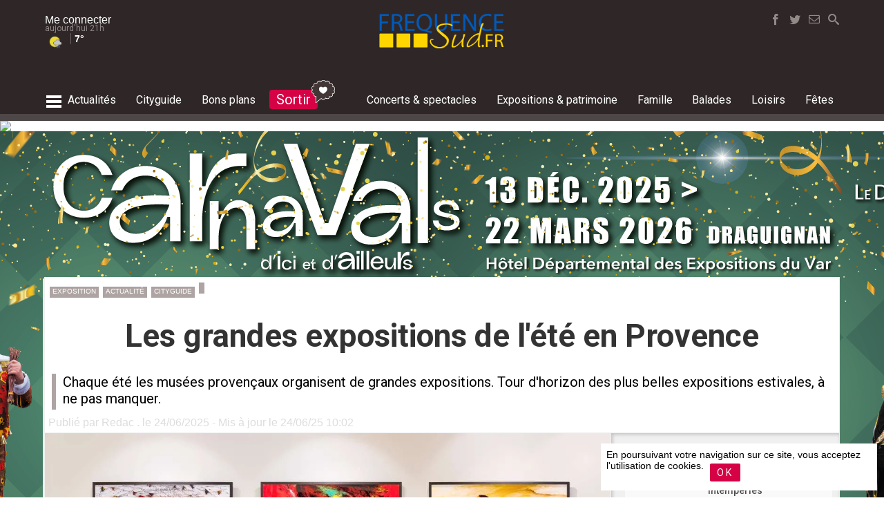

--- FILE ---
content_type: text/html; charset=UTF-8
request_url: https://www.frequence-sud.fr/art-33953-les_grandes_expositions_de_l_ete_en_provence_region_paca
body_size: 33684
content:
	
<!DOCTYPE HTML PUBLIC "-//W3C//DTD HTML 4.01 Transitional//EN" "http://www.w3.org/TR/html4/loose.dtd">
<HTML lang=fr  xmlns="http://www.w3.org/1999/xhtml">
<head>
<meta http-equiv="Content-Type" content="text/html; charset=utf-8">
<title>Les grandes expositions de l'été en Provence  - Région PACA - Frequence-sud.fr</title>
<link rel="canonical" href="https://www.frequence-sud.fr/m/art-33953-les_grandes_expositions_de_l_ete_en_provence_region_paca"/>

<link rel="amphtml" href="https://www.frequence-sud.fr/m/artamp-33953-les_grandes_expositions_de_l_ete_en_provence_region_paca">
<META NAME="description" CONTENT="Chaque été les musées provençaux organisent de grandes expositions. Tour d'horizon des plus belles expositions estivales, à ne pas manquer.  ">
<META NAME="keywords" CONTENT="Région PACA, Les grandes expositions de l'été en Provence">
<meta name="robots" content="max-image-preview:large">
<meta property="og:site_name" content="frequence-sud.fr">
<meta property="og:title" content="Les grandes expositions de l'été en Provence">
<meta property="og:type" content="article">
<meta property="og:url" content="https://www.frequence-sud.fr/art-33953-les_grandes_expositions_de_l_ete_en_provence_region_paca">
<meta property="og:image" content="https://www.frequence-sud.fr/admin/transfert/data/33953.jpg">
<meta name="twitter:card" content="summary_large_image">
<meta name="twitter:site" content="@frequencesud">
<meta name="twitter:title" content="Les grandes expositions de l'été en Provence">
<meta name="twitter:description" content="Chaque été les musées provençaux organisent de grandes expositions. Tour d'horizon des plus belles expositions estivales, à ne pas manquer.  ">
<meta name="twitter:image" content="https://www.frequence-sud.fr/admin/transfert/data/33953.jpg">

<META NAME="robots" CONTENT="follow,index,all">
<META NAME="rating" CONTENT="General">
<META NAME="revisit-after" CONTENT="7 days">
<meta name="Content-Language" content="fr">


<!--<link rel="shortcut icon" href="https://www.frequence-sud.fr/img/icons/favicon.ico" type="image/x-icon">-->
<!--<link rel="icon" href="https://www.frequence-sud.fr/img/icons/favicon.png" type="image/png">-->
<link rel="icon" sizes="32x32" href="https://www.frequence-sud.fr/img/icons/favicon-32.png" type="image/png">
<link rel="icon" sizes="64x64" href="https://www.frequence-sud.fr/img/icons/favicon-64.png" type="image/png">
<link rel="icon" sizes="96x96" href="https://www.frequence-sud.fr/img/icons/favicon-96.png" type="image/png">
<link rel="icon" sizes="196x196" href="https://www.frequence-sud.fr/img/icons/favicon-196.png" type="image/png">
<link rel="apple-touch-icon" sizes="152x152" href="https://www.frequence-sud.fr/img/icons/apple-touch-icon.png">
<link rel="apple-touch-icon" sizes="60x60" href="https://www.frequence-sud.fr/img/icons/apple-touch-icon-60x60.png">
<link rel="apple-touch-icon" sizes="76x76" href="https://www.frequence-sud.fr/img/icons/apple-touch-icon-76x76.png">
<link rel="apple-touch-icon" sizes="114x114" href="https://www.frequence-sud.fr/img/icons/apple-touch-icon-114x114.png">
<link rel="apple-touch-icon" sizes="120x120" href="https://www.frequence-sud.fr/img/icons/apple-touch-icon-120x120.png">
<link rel="apple-touch-icon" sizes="144x144" href="https://www.frequence-sud.fr/img/icons/apple-touch-icon-144x144.png">
<meta name="msapplication-TileImage" content="https://www.frequence-sud.fr/img/icons/favicon-144.png">
<meta name="msapplication-TileColor" content="#FFFFFF">

<meta name="theme-color" content="#d50245"/>

<link rel="alternate" type="application/rss+xml" title="Agenda Provence" href="https://www.frequence-sud.fr/rss/flux.xml">
<link rel="alternate" type="application/rss+xml" title="Agenda Var" href="https://www.frequence-sud.fr/rss/flux_var.xml">
<link rel="alternate" type="application/rss+xml" title="Agenda Marseille" href="https://www.frequence-sud.fr/rss/flux_mrs.xml">
<link rel="alternate" type="application/rss+xml" title="Actualité culture et loisirs en Provence" href="https://www.frequence-sud.fr/rss/fluxactu.xml">

<link href="https://www.frequence-sud.fr/Scripts/opensearch.xml" rel="search" title="frequence-sud.fr" type="application/opensearchdescription+xml">     

<link href="https://www.frequence-sud.fr/style.css" rel="stylesheet" type="text/css">

<LINK rel=stylesheet href="https://www.frequence-sud.fr/css/base.css" >
<LINK rel=stylesheet href="https://www.frequence-sud.fr/css/style_v5.css" >

<LINK rel=stylesheet href="https://www.frequence-sud.fr/css/home_v6.css" >
<LINK rel=stylesheet href="https://www.frequence-sud.fr/css/agenda_v6.css" >

<LINK rel=stylesheet href="https://www.frequence-sud.fr/css/font/font.css" >
<LINK rel=stylesheet href="https://www.frequence-sud.fr/css/font/font_brandon.css" >
<LINK rel=stylesheet href="https://www.frequence-sud.fr/css/icon2/style.css" >
<!--<LINK rel=stylesheet href="https://www.frequence-sud.fr/css/icon/noel/style.css" >-->

<link href="https://www.frequence-sud.fr/css/article.css" rel="stylesheet" type="text/css">
<LINK rel=stylesheet href="https://www.frequence-sud.fr/img/home/base.css" >
<LINK rel=stylesheet href="https://www.frequence-sud.fr/img/home/modules.css" >
<link href='https://fonts.googleapis.com/css?family=Roboto+Condensed:300,400,700|Roboto:300,400,500,700,900|Source+Sans+Pro:400,600|Montserrat:400,500,700' rel='stylesheet' type='text/css'>

<style >
.sum2018_col_elem {    vertical-align: top;
    box-sizing: border-box;
    padding: 5px;
    margin-left: 10px;
	margin-top:10px;
    border-radius: 5px;
    /* border: 2px #ffffff solid; */
    color: #fff; width: 145px;
    
    display: flex;}
.sum2018_col_elem_picto {  border-radius: 50%;    border: 2px #ffffff solid;   max-width: 35px;    padding: 2px;    display:  inline-block;}
.sum2018_col_elem_txt {      padding: 0 5px;
    box-sizing: border-box;
    font-family: 'BrandonGrotesque';
    text-transform: uppercase;
    letter-spacing: 0.02em;
    font-size: 13px;
    line-height: 15px;}
.sum2018_col_detail_titre {      padding: 0 5px;
    box-sizing: border-box;
    font-family: 'BrandonGrotesque';
    text-transform: uppercase;
    letter-spacing: 0.02em;
    font-size: 18px;
    line-height: 15px;
	color:#4a4a4a;
	padding-top:5px;}	
	
</style><!--<script src="https://code.jquery.com/jquery-1.12.4.js"></script>-->
<script src="https://code.jquery.com/jquery-3.3.1.min.js"    ></script>

<script src="https://code.jquery.com/ui/1.12.1/jquery-ui.js"></script>
<script src="https://www.frequence-sud.fr/rss/jquery/datepicker/jquery.ui.datepicker-fr.js"></script>
<script src="https://www.frequence-sud.fr/Scripts/switch/jquery.simpleswitch.js"></script>

<script src="//cdnjs.cloudflare.com/ajax/libs/jquery-form-validator/2.3.26/jquery.form-validator.min.js"></script>

<LINK rel=stylesheet href="https://www.frequence-sud.fr/Scripts/switch/simple-switch.css" >
  <link rel="stylesheet" href="//code.jquery.com/ui/1.12.1/themes/base/jquery-ui.css">
<style>
										
.fixed-container.scroll-to-fixed-fixed { width:0px!important;}
.fixed-container.scroll-to-fixed-fixed .caption {
}
</style>

<!-- wrapper -->
<script src="https://www.frequence-sud.fr/Scripts/wrapp_2017.js"></script>

<script type="text/javascript" >
if ('serviceWorker' in navigator && 'PushManager' in window) {
  navigator.serviceWorker.register('https://www.frequence-sud.fr/service-worker.js');
}




$(document).ready(function(){
		$(".mybox").simpleSwitch();
		
	
		
		

	

  /// **************************** LIVE ARTICLE *********************************
	if ($('#bloc_live_content').hasClass('live_active')) { live_active(); } // lancement du script live
 
	
	
	 


 
	//	var boucle = setInterval(refresh_live, temps)	
	

	 

});
function live_active() {
		var temps = 60000 //temps (en ms) que tu estimes pour que ton scriptIp s'exécute
		var last_live = $('.live_mod:first').attr('id');
		function refresh_live() {
			last_live = $('.live_mod:first').attr('id');	
			$('#statut_live').removeClass("anim_live");
			$.ajax({
				url: 'https://www.frequence-sud.fr/elements/modules/actu/live/live_last_live.php',
				type: 'POST',
				data: 'live_info='+last_live,
				success:
					function(retour){
						data = $.parseJSON(retour);
					$('#'+last_live).before(data['content']).fadeIn(); 
					$('#statut_live').html(data['statut']).addClass("anim_live"); 
				}
			});
		}
		var boucle = setInterval(refresh_live, temps)	
	 }
	 
function get_contenu_inct(demande) {
	   	 var id_inct = $('#id_inct').attr('id_inct'); 
		 $('#event_plus_content').hide();
		 $('#inct_loading_rosace').show();
		 
		
			$.ajax({
				url: 'https://www.frequence-sud.fr/selection/ajax/event_plus_ajax.php',
				type: 'POST',
				data: 'demande='+demande+'&inct='+id_inct,
				success:
					function(retour){
						data = $.parseJSON(retour);
					$('#inct_loading_rosace').hide();
		 			$('#event_plus').replaceWith(data['content']).fadeIn(); 
				//	affiche_points();
					
					}
				});
				
 }
</script>
 <script type="text/javascript" >
function stat_article() { 
		$.ajax({
				url: 'https://bmarseille.fr/core/stats/stat_article.php',
				type: 'get',
				data: 'id_article='+33953		
				/*success: function(data) {
					//$( ".articlebase" ).append(data);
						}*/
			});
	}
stat_article();
</script>

<script src="https://www.frequence-sud.fr/Scripts/navig/navig_base2017.js" type="text/javascript"></script> 

<!-- bxSlider Javascript file -->
<!--<script src="https://www.frequence-sud.fr/Scripts/bxslider/jquery.bxslider.min.js"></script>-->
<!-- bxSlider CSS file -->
<!--<link href="https://www.frequence-sud.fr/Scripts/bxslider/jquery.bxslider.css" rel="stylesheet" />-->

<link rel="stylesheet" href="https://cdn.jsdelivr.net/bxslider/4.2.12/jquery.bxslider.css">
 <!--<script src="https://ajax.googleapis.com/ajax/libs/jquery/3.1.1/jquery.min.js"></script>-->
  <script src="https://cdn.jsdelivr.net/bxslider/4.2.12/jquery.bxslider.min.js"></script>


<script src="https://www.frequence-sud.fr/Scripts/scrolltofixed/jquery-scrolltofixed.js" type="text/javascript"></script>
<script type="text/javascript">
$(document).ready(function(){
	
$('#bloc_promo_home').bxSlider({
  auto: true,
  mode: 'fade',
  controls:false,
  autoControls: false,
  stopAutoOnClick: true,
  pager: false,
  
});



/*	$("#bloc_menu_connect_lien").fancybox({
		'scrolling' : 'no',
		'titleShow'	: false,
		'topRatio'		: 0.2,
		'title'		: null,
		'autoResize': true,
		/*'beforeClose'	: function() {
		    $("#login_error").hide();
		}*/
	/*	'beforeClose'	: function() {
		    saveAction('undefined','0','undefined','undefined','undefined');
			console.log("sauv ok before");
		},
		'afterClose'	: function() {
		    saveAction('undefined','0','undefined','undefined','undefined');
			console.log("sauv ok");
		}*/
		
	/*	
	});*/
/*
	$("#login_form").bind("submit", function() {

	    if ($("#login_name").val().length < 1 || $("#login_pass").val().length < 1) {
	        $("#login_error").show();
	       /* $.fancybox.resize();*//*
	        return false;
	    }

	    $.fancybox.showLoading();

		$.ajax({
			type	: "POST",
			cache	: false,
			url		: "/data/login.php",
			data	: $(this).serializeArray(),
			success: function(data) {
				$.fancybox(data);
			}
		});

		return false;
	});*/
	
	$('#menu_base_menu').scrollToFixed( {
		preFixed: function() { 
			$('#logo_mini').fadeIn(); 
			$("#bouton_social_search").fadeIn(200).addClass( "bouton_search_fixed" );
			 },
        postFixed: function() { 
			$('#logo_mini').hide();
			$("#bouton_social_search").fadeIn(200).removeClass( "bouton_search_fixed" ); }
			});
/* 
    $('#menu').scrollToFixed( {
        preFixed: function() { 
			$('.menu_it_user').fadeIn();  $(this).find('.menu_it_user').css('display', 'inline-block');
			$('.menu_it_logo').fadeIn();  $(this).find('.menu_it_logo').css('display', 'inline-block'); 
			$('.menu_it_home').hide();  },
        postFixed: function() { 
			$('.menu_it_user').hide();
			$('.menu_it_logo').hide();
			$('.menu_it_home').fadeIn(); }
        });
		*/
		/*
 var taille_ecran =   $(document).width();	
 if ( taille_ecran >= 1150 ) { // actif uniquement si la taille écran est > à 1150 pixels
  var summaries = $('.fixed-container');
        summaries.each(function(i) {
            var summary = $(summaries[i]);
            var next = summaries[i + 1];


            summary.scrollToFixed({
                marginTop: $('#menu').outerHeight(true) + 10,
                limit: function() {
                    var limit = 0;
                    if (next ) {
                        limit = $(next).offset().top - $(this).outerHeight(true) - 10;
                    } /*else {
                        limit = $('#bloc_commentaires').offset().top - $(this).outerHeight(true) - 30;
                    } *//*
                    return limit;
                },
                zIndex: 999
            });
        });	
	}
*/
  $('#btn_up').click(function() {
    $('html,body').animate({scrollTop: 0}, 'slow');
  });
  
  $('#btn_up2').click(function() {
    $('html,body').animate({scrollTop: 0}, 'slow');
  });
  
});
    </script>
      <!-- FANCYBOX --
<script src="https://www.frequence-sud.fr/Scripts/fancybox2/fancybox-2.1.7/source/jquery.fancybox.js"></script>   -->
<!--<script src="//code.jquery.com/jquery-3.2.1.min.js"></script>-->

<link rel="stylesheet" href="https://cdnjs.cloudflare.com/ajax/libs/fancybox/3.2.5/jquery.fancybox.min.css" />
<script src="https://cdnjs.cloudflare.com/ajax/libs/fancybox/3.2.5/jquery.fancybox.min.js"></script>

     
<!-- AUTOSEARCH -->
<script src="https://www.frequence-sud.fr/Scripts/search/autosearch2.js"></script>  
<LINK rel=stylesheet href="https://www.frequence-sud.fr/Scripts/search/search_2017.css" media=screen>
<script src="//code.jquery.com/ui/1.10.4/jquery-ui.js"></script>
<script src="https://code.jquery.com/ui/1.12.1/jquery-ui.js"></script> 

    
<link href="https://www.frequence-sud.fr/Scripts/scrolldiv/scrollbar.css" rel="stylesheet" type="text/css" /> 
<script src="https://www.frequence-sud.fr/Scripts/scrolldiv/jquery.mousewheel.min.js"></script>
<script src="https://www.frequence-sud.fr/Scripts/scrolldiv/jquery.mCustomScrollbar.min.js"></script>


<!-- MASKED INPUT -->
 <script src="https://www.frequence-sud.fr/Scripts/jquery.maskedinput.min.js"></script>
 
 
<!--
<link type="text/css" href="https://www.frequence-sud.fr/Scripts/mmenu2/dist/jquery.mmenu.all.css" rel="stylesheet" />
    <script type="text/javascript" src="https://www.frequence-sud.fr/Scripts/mmenu2/dist/jquery.mmenu.all.min.js"></script> -->


<!--
<script async src="https://www.googletagmanager.com/gtag/js?id=UA-2918026-3"></script>
<script>
  window.dataLayer = window.dataLayer || [];
  function gtag(){dataLayer.push(arguments);}
  gtag('js', new Date());

  gtag('config', 'UA-2918026-3');
</script>-->

<!-- Google tag (gtag.js) -->
<script async src="https://www.googletagmanager.com/gtag/js?id=G-B29C26X9TR"></script>
<script>
  window.dataLayer = window.dataLayer || [];
  function gtag(){dataLayer.push(arguments);}
  gtag('js', new Date());

  gtag('config', 'G-B29C26X9TR');
</script>



 <script type="application/ld+json">
{
  "@context": "http://schema.org",
  "@type": "WebSite",
  "url": "https://www.frequence-sud.fr",
  "potentialAction": {
    "@type": "SearchAction",
    "target": "https://www.frequence-sud.fr/recherche/agenda.php?search_art={search_term_string}",
    "query-input": "required name=search_term_string"
  }
}



</script>

<script src="https://www.frequence-sud.fr/Scripts/navig/article.js" type="text/javascript"></script>
<!--<script src="https://www.frequence-sud.fr/Scripts/navig/navig_base2017.js"></script>
<!--<script src="https://www.frequence-sud.fr/Scripts/jquery-validation/dist/jquery.validate.min.js" type="text/javascript"></script>-->




<style>

/* Demo Syles */
body {
  margin: 0;
  font-family: Arial, Helvetica, sans-serif;
  font-size: 13px;
/*  line-height: 1.5;*/
}
.device {
  width: 640px;
  height: 300px;
  padding: 30px 40px;
  border-radius: 20px;
  background: #111;
  border: 3px solid white;
  margin: 5px auto;
  position: relative;
  box-shadow: 0px 0px 5px #000;
}

.contenu_base { 
/*padding-top: 100px;*/
/*    border-top: 10rem solid transparent;*/
height:82px;
  }

.content-slide {
  padding: 10px;

/*  margin-bottom:90px;*/
  
  overflow: hidden;
 /* color: #fff;*/
}
.title {
  font-size: 25px;
  margin-bottom: 10px;
}


  </style>


<script type="text/javascript" > 
		


$(function() {
	

		//  $("#bloc_flashactu_liste").mCustomScrollbar();

        /* $( "#menu_search_top" ).autocomplete({
      	minLength: 4,
     	source: "https://www.frequence-sud.fr/recherche/resultat_ajax.php",
		   
		  
	  
		  select: function( event, ui ) {
			$( "#menu_search_top" ).val( ui.item.titre ); 
			return false;
		  }
    })
	  	.data( "ui-autocomplete" )._renderItem = function( ul, item ) {
			  return $( "<li>" )
				.append( "<a href=https://www.frequence-sud.fr/" + item.lien_web + " ><div class=\"icon-" + item.type + " \" id=\"rech_icon\" ></div><div id=\"rech_titre\" >" + item.titre +"<div id=\"rech_sous_titre\" >" + item.sous_titre + "</div></div></a>" )
				.appendTo( ul );
    	};
		
		
		
		$('#menu_base_menu').scrollToFixed( {
        preFixed: function() { 
			//$('.menu_it_user').fadeIn();  $(this).find('.menu_it_user').css('display', 'inline-block');
			//$('.menu_it_logo').fadeIn();  $(this).find('.menu_it_logo').css('display', 'inline-block'); 
			//$('.menu_it_home').hide(); 
			 },
        postFixed: function() { 
			//$('.menu_it_user').hide();
			//$('.menu_it_logo').hide();
			//$('.menu_it_home').fadeIn(); 
			}
        });
		*/


 /*
	
  $( "#datedeb" ).datepicker({
			  defaultDate: "0",
			  showOn: "button",
      			buttonImage: "img/navigation/ux/add.png",
      			buttonImageOnly: true,
      			buttonText: "Choisir une date",
			  	changeMonth: true,
			  	changeYear: true,
			 	onClose: function( selectedDate ) {
			  		console.log(selectedDate); 
					$( ".ui-datepicker-trigger").hide();
					$( "#wra_div_date_choisie").html(selectedDate);
					inter_search('mdate','jdt-'+selectedDate,);
					
					
					//$( "#datefin" ).datepicker( "option", "minDate", selectedDate );
				}
			  });*/
			  
			  

	//		$('video').get(0).play();
	/*	$("#menu2_new").mmenu({
               "classes": "mm-slide",
               "offCanvas": {
                  "zposition": "front",
				  "position": "right"
               }
            });*/
			
		
		var testhaut = document.getElementById('bloc_contenu_base').offsetHeight;
	
			
			
			
});

function col_message(mode) { 
		if ( $("#colonne_messages").hasClass( "colonne_messages_cache" ) ) {
			$("#colonne_messages").removeClass( "colonne_messages_cache" );
		}	else { $("#colonne_messages").addClass( "colonne_messages_cache" ); }	


}


		</script>
        


 

<style>
.fixed-container.scroll-to-fixed-fixed { width:0px!important;}

   

	
	#inner_pb728 {
    margin: 20px -20px 20px -15px;
    text-align: center;
    background: #eee;
    padding: 5px;
	padding-bottom:8px; }
#inner_pb728_div {     margin: 0 auto;
    max-width: 728px;
    text-align: center; }
	
#inner_pb728_txt {
	text-align: left;
    font-size: 10px;
    color: #5f6972;
    text-transform: uppercase;	
}
</style>

<link rel="stylesheet" href="css/print.css" type="text/css" media="print" />



<script type="text/javascript">
 var proxi_content = '0'; 
 	$(document).ready(function() {
		$("a[rel=example_group]").fancybox({
		'loop' : false 
		});
	});
	


	 
		 var st = $(this).scrollTop();	
		
		
			
function cookie_accept() {
	$.ajax({
				url: 'https://www.frequence-sud.fr/admin/core/util/cookie_accept.php',
				type: 'get',
				//Succès de la requête
				success: function(data) {
					$('#bloc_rgpd').hide();
						}
			});
}

	
	function ajax_info_proxi() { 
		$.ajax({
				url: 'https://www.frequence-sud.fr/elements/modules/lieu/liste_lieu_proximite.php',
				type: 'get',
				data: 'villeid='+275,
 
				//Succès de la requête
				success: function(data) {
					$('#bloc_infoproxi_content').html(data);
					$('#bloc_infoproxi_content').removeClass('chargement');
						}
			});
	}
	
		function ajax_info_proxi_content(type_search) { 
		$.ajax({
				url: 'https://www.frequence-sud.fr/elements/modules/lieu/liste_lieu_balade.php',
				type: 'get',
				data: 'villeid='+275+'&type_search='+type_search,
		
				success: function(data) {
					$('#bloc_infoproxi_content').html(data);
					$('#bloc_infoproxi_content').removeClass('chargement');
						}
			});
	}
</script>

<script type="text/javascript"> /*
$( window ).load(function() {
var testhaut = document.getElementById('bloc_contenu_base').offsetHeight;
//	 alert ("test ="+testhaut);  
 }); */

 	 /*


  $(window).scroll(function(){
//     if($(window).scrollTop()<1000){
	 var offset = $('#bloc_commentaires:last').offset(); 
	 
	 if( offset.top-$(window).height()+200 >= $(window).scrollTop() ) { $('#rappel_bas').fadeOut();     } else {         $('#rappel_bas').fadeIn();      }
  });
}); */
    </script>



<script async='async' src='https://www.googletagservices.com/tag/js/gpt.js'></script>
<script>
  var googletag = googletag || {};
  googletag.cmd = googletag.cmd || [];
</script>
<script>
  googletag.cmd.push(function() {
    googletag.defineSlot('/1015823/FS_970', [970, 250], 'div-gpt-ad-1497806763213-0').setTargeting("theme", ["exposition","actualite","Tendance","mag ete"]).setTargeting("geoloc", "1").addService(googletag.pubads());
    googletag.defineSlot('/1015823/FS_Pavé', [300, 250], 'div-gpt-ad-1497806763213-1').setTargeting("theme", ["exposition","actualite","Tendance","mag ete"]).setTargeting("geoloc", "1").addService(googletag.pubads());
    googletag.defineSlot('/1015823/FS_XXL_BASE', [728, 90], 'div-gpt-ad-1497806763213-2').setTargeting("theme", ["exposition","actualite","Tendance","mag ete"]).setTargeting("geoloc", "1").addService(googletag.pubads());
    googletag.defineSlot('/1015823/FS_XXL_BASE', [728, 90], 'div-gpt-ad-1497806763213-3').setTargeting("theme", ["exposition","actualite","Tendance","mag ete"]).setTargeting("geoloc", "1").addService(googletag.pubads());
    googletag.pubads().enableSingleRequest();
    googletag.pubads().collapseEmptyDivs();
    googletag.enableServices();
  });
</script>




<script type="application/ld+json">
    {
      "@context": "https://schema.org",
      "@type": "NewsArticle",
      "mainEntityOfPage": {
        "@type": "WebPage",
        "@id": "https://www.frequence-sud.fr/m/art-33953-les_grandes_expositions_de_l_ete_en_provence_region_paca"
      },
      "headline": "Les grandes expositions de l'été en Provence",
         "image": [
    "https://www.frequence-sud.fr/admin/transfert/pa33953.jpg",
    "https://www.frequence-sud.fr/admin/transfert/data/33953.jpg"
  ],
  
        "datePublished": "2025-06-24T10:02:28+02:00", 
      "dateModified": "2025-06-24T10:02:28+02:00",
      "author": {
        "@type": "Person",
        "name": "Redac .",
        "url": "https://www.frequence-sud.fr"
      },
      "publisher": {
        "@type": "Organization",
        "name": "Frequence-sud.fr",
        "logo": {
          "@type": "ImageObject",
          "url": "http://www.frequence-sud.fr/img/navigation/logo_fs_600x60.png"
        }
      }
    }
    </script>
	
<!-- AUTOSEARCH -->

<LINK rel=stylesheet href="Scripts/search/search2.css" media=screen>


       <!--         <link href="https://afeld.github.io/emoji-css/emoji.css" rel="stylesheet">-->
       
       
         
       
</head>

<body >
          
<div id="menu_overlay">
	<div id="menu_ov_bloc">
    	<div id="menu_ov_bloc_close" onClick="menu_global();" ><span class="icon-cancel3"></span></div>
    	<div id="menu_ov_bloc_content">
        	<div class="mov_elem source">
            	<div class="mov_elem_titre">Editions locales</div>
                <div class="mov_elem_lien"><a href="https://www.frequence-sud.fr/">- accueil région</a></div>
                <div class="mov_elem_lien"><a href="https://www.frequence-sud.fr/local/Aix-en-Provence.html">- Aix en Provence</a></div>
                <div class="mov_elem_lien"><a href="https://www.frequence-sud.fr/local/Arles.html">- Arles</a></div>
                <div class="mov_elem_lien"><a href="https://www.frequence-sud.fr/local/Marseille.html">- Marseille</a></div>
                <div class="mov_elem_lien"><a href="https://www.frequence-sud.fr/local/Nice.html">- Nice</a></div>
                <div class="mov_elem_lien"><a href="https://www.frequence-sud.fr/local/La_Seyne-sur-Mer.html">- La Seyne sur Mer</a></div>
				<div class="mov_elem_lien"><a href="https://www.frequence-sud.fr/local/Toulon.html">- Toulon</a></div>
                <div class="mov_elem_lien" onClick="menu_ville();" style="cursor:pointer;"><span class="icon-caret-right"></span> Plus d'éditions locales</div>
            </div>
            <div class="mov_elem source">
            	<div class="mov_elem_titre"><a href="https://www.frequence-sud.fr/selection/actu.php" class="blanc"> actualités</a></div>
                <div class="mov_elem_lien"><a href="https://www.frequence-sud.fr/selection/actu2.php?search_art=tourisme">- tourisme</a></div>
                <div class="mov_elem_lien"><a href="https://www.frequence-sud.fr/selection/actu2.php?search_art=nature">- environnement</a></div>
            </div>
            <div class="mov_elem source">
            	<div class="mov_elem_titre"><a href="https://www.frequence-sud.fr/cityguide.php" class="blanc">cityguide</a></div>
                <div class="mov_elem_lien"><a href="https://www.frequence-sud.fr/recherche/agenda.php?type_search=boire" >- boire un verre</a></div>
                <div class="mov_elem_lien"><a href="https://www.frequence-sud.fr/recherche/agenda.php?type_search=manger" >- restaurants</a></div>
                <div class="mov_elem_lien"><a href="https://www.frequence-sud.fr/recherche/agenda.php?type_search=shopping" >- shopping</a></div>
            </div>
            <div class="mov_elem source">
            	<div class="mov_elem_titre"><a href="https://www.frequence-sud.fr/concours/bonsplans.php" class="blanc">bons plans & invitations</a></div>
                <div class="mov_elem_lien"><a href="https://www.frequence-sud.fr/concours/bonsplans.php" >- invitations</a></div>
            </div>
           <div class="mov_elem source">
            	<div class="mov_elem_titre"><a href="https://www.frequence-sud.fr/concert.php" class="blanc">Concerts et spectacles</a></div>
                <div class="mov_elem_lien"><a href="https://www.frequence-sud.fr/concert.php">- l'agenda concert & spectacles</a></div>
                <div class="mov_elem_lien"><a href="https://www.frequence-sud.fr/concert.php">- actualités</a></div>
                <div class="mov_elem_lien"><a href="https://www.frequence-sud.fr/selection/interview-reportages.php">- reportages, interviews et chroniques</a></div>
                <div class="mov_elem_lien"><a href="https://www.frequence-sud.fr/recherche/agenda.php?type_search=salledespectacle">- salles de spectacles</a></div>
                <div class="mov_elem_lien"><a href="https://www.frequence-sud.fr/selection/artiste.php">- artistes</a></div>
           </div>
           <div class="mov_elem source">
            	<div class="mov_elem_titre"><a href="https://www.frequence-sud.fr/expositions.php" class="blanc">Expositions & patrimoine</a></div>
                <div class="mov_elem_lien"><a href="https://www.frequence-sud.fr/expositions.php">- l'agenda expositions & patrimoine</a></div>
                <div class="mov_elem_lien"><a href="https://www.frequence-sud.fr/recherche/agenda.php?type_search=lieuexpo">- lieux d'exposition</a></div>
                <div class="mov_elem_lien"><a href="https://www.frequence-sud.fr/recherche/agenda.php?type_search=bal_culture" >- musées et monuments historiques</a></div>
           </div>
          <div class="mov_elem source">
            	<div class="mov_elem_titre"><a href="https://www.frequence-sud.fr/famille.php" class="blanc">famille</a></div>
                <div class="mov_elem_lien"><a href="https://www.frequence-sud.fr/famille.php" >- les sorties en famille</a></div>
                <div class="mov_elem_lien"><a href="https://www.frequence-sud.fr/art-25374-nos_idees_pour_des_vacances_en_paca_reussies_region_paca">- vacances en famille</a></div>
           </div>
           <div class="mov_elem source">
            	<div class="mov_elem_titre"><a href="https://www.frequence-sud.fr/balades.php" class="blanc">nature</a></div>
                <div class="mov_elem_lien"><a href="https://www.frequence-sud.fr/balades.php" >- balades</a></div>
                <div class="mov_elem_lien"><a href="https://www.frequence-sud.fr/selection/carterisque.php">- carte de l'accès aux massifs</a></div>
                <div class="mov_elem_lien"><a href="https://www.frequence-sud.fr/balades.php" >- actualités nature et environnement</a></div>
                <div class="mov_elem_lien"><a href="https://www.frequence-sud.fr/art-5729-les_alpes_du_sud_alpes_du_sud" >- les Alpes du Sud en été</a></div>
           </div>
           <div class="mov_elem source">
            	<div class="mov_elem_titre"><a href="https://www.frequence-sud.fr/loisirs.php" class="blanc">loisirs</a></div>
                <div class="mov_elem_lien"><a href="https://www.frequence-sud.fr/loisirs.php" >- le guide des activités et actualités loisirs</a></div>
                <div class="mov_elem_lien"><a href="https://www.frequence-sud.fr/art-692-le_guide_des_plages_region_paca">- le guide des plages</a></div>
                <div class="mov_elem_lien"><a href="https://www.iski.fr/" target="_blank">- stations de ski des Alpes du Sud</a></div>
           </div>
           <div class="mov_elem source">
            	<div class="mov_elem_titre"><a href="https://www.frequence-sud.fr/fetes.php" class="blanc">fêtes & événements</a></div>
                <div class="mov_elem_lien"><a href="https://www.frequence-sud.fr/recherche/agenda.php?type_search=fete">- l'agenda des fêtes et événements en Provence</a></div>
           </div>
           
           <div class="mov_elem source">
            	<div class="mov_elem_titre">Mon Frequence-sud.fr</div>
                <!--<div class="mov_elem_lien">comptes utilisateurs</div>-->
                <div class="mov_elem_lien"><a href="https://www.frequence-sud.fr/magazine.php">- newsletters</a></div>
           </div>
           <div class="mov_elem source">
            	<div class="mov_elem_titre">Frequence-sud.fr</div>
                <div class="mov_elem_lien"><a href="https://www.frequence-sud.fr/contact.php">- nous contacter</a></div>
                <div class="mov_elem_lien"><a href="https://www.frequence-sud.fr/pro/">- annoncer un événement</a></div>
                <div class="mov_elem_lien"><a href="https://www.frequence-sud.fr/pro/">- publicité</a></div>
                <div class="mov_elem_lien">- Ifestival Media Lab, petit concentré d'innovation</div>
                <div class="mov_elem_lien"><a href="https://www.frequence-sud.fr/legal.php">- mentions légales</a></div>
           </div>
        </div>
        
    </div>
    
	<div style="background: #4d4646;       height: 30px;    margin: 0 auto;    color: #fff;    bottom: 0;    position: relative;    margin-top: 40px;">
    	<div id="menu_base_sous_menu2" >  
            <div id="menu_sec_selection2" >
                             </div>
   		 </div>
    </div>
</div>

                    
<div id="menu_overlay_ville">
	<div id="menu_ov_bloc">
    	<div id="menu_ov_bloc_close" onClick="menu_ville();" ><span class="icon-cancel3"></span></div>
    	<div id="menu_ov_bloc_content">
        	<div class="mov_elem source">
            	<div class="mov_elem_titre">Bouches du Rhône</div>
                <div class="mov_elem_lien"><a href="https://www.frequence-sud.fr/local/Aix-en-Provence.html">- Aix en Provence</a></div>
                <div class="mov_elem_lien"><a href="https://www.frequence-sud.fr/local/Arles.html">- Arles</a></div>
                <div class="mov_elem_lien"><a href="https://www.frequence-sud.fr/local/Aubagne.html">- Aubagne</a></div>
                <div class="mov_elem_lien"><a href="https://www.frequence-sud.fr/local/Gardanne.html">- Gardanne</a></div>
                <div class="mov_elem_lien"><a href="https://www.frequence-sud.fr/local/Istres.html">- Istres</a></div>
                <div class="mov_elem_lien"><a href="https://www.frequence-sud.fr/local/La_Ciotat.html">- La Ciotat</a></div>
                <div class="mov_elem_lien"><a href="https://www.frequence-sud.fr/local/Marseille.html">- Marseille</a></div>
                <div class="mov_elem_lien"><a href="https://www.frequence-sud.fr/local/Marignane.html">- Marignane</a></div>
                <div class="mov_elem_lien"><a href="https://www.frequence-sud.fr/local/Martigues.html">- Martigues</a></div>
                <div class="mov_elem_lien"><a href="https://www.frequence-sud.fr/local/Miramas.html">- Miramas</a></div>
                <div class="mov_elem_lien"><a href="https://www.frequence-sud.fr/local/Salon-De-Provence.html">- Salon-De-Provence</a></div>
                <div class="mov_elem_lien"><a href="https://www.frequence-sud.fr/local/Tarascon.html">- Tarascon</a></div>
                <div class="mov_elem_lien"><a href="https://www.frequence-sud.fr/local/Vitrolles.html">- Vitrolles</a></div>              
            </div>
            <div class="mov_elem source">
            	<div class="mov_elem_titre">Var</div>
                   	<div class="mov_elem_lien"><a href="https://www.frequence-sud.fr/local/Bandol.html">- Bandol</a></div>
                   	<div class="mov_elem_lien"><a href="https://www.frequence-sud.fr/local/Brignoles.html">- Brignoles</a></div>
                   	<div class="mov_elem_lien"><a href="https://www.frequence-sud.fr/local/Draguignan.html">- Draguignan</a></div>
                   	<div class="mov_elem_lien"><a href="https://www.frequence-sud.fr/local/Frejus.html">- Fréjus</a></div>
                   	<div class="mov_elem_lien"><a href="https://www.frequence-sud.fr/local/Hyeres.html">- Hyères</a></div>
                   	<div class="mov_elem_lien"><a href="https://www.frequence-sud.fr/local/La_Garde.html">- La Garde</a></div>
                	<div class="mov_elem_lien"><a href="https://www.frequence-sud.fr/local/La_Seyne-sur-Mer.html">- La Seyne sur Mer</a></div>
					<div class="mov_elem_lien"><a href="https://www.frequence-sud.fr/local/La_Valette-du-Var.html">- La Valette-du-Var</a></div>
					<div class="mov_elem_lien"><a href="https://www.frequence-sud.fr/local/Saint-Cyr-sur-Mer.html">- Saint-Cyr-sur-Mer</a></div>
					<div class="mov_elem_lien"><a href="https://www.frequence-sud.fr/local/Saint-Raphael.html">- Saint-Raphaël</a></div>
					<div class="mov_elem_lien"><a href="https://www.frequence-sud.fr/local/Saint-Tropez.html">- Saint-Tropez</a></div>
					<div class="mov_elem_lien"><a href="https://www.frequence-sud.fr/local/Sainte-Maxime.html">- Sainte-Maxime</a></div>
					<div class="mov_elem_lien"><a href="https://www.frequence-sud.fr/local/Sanary-sur-Mer.html">- Sanary-sur-Mer</a></div>
					<div class="mov_elem_lien"><a href="https://www.frequence-sud.fr/local/Six-Fours-les-Plages.html">- Six-Fours-les-Plages</a></div>
					<div class="mov_elem_lien"><a href="https://www.frequence-sud.fr/local/Toulon.html">- Toulon</a></div>
            </div>
            <div style="display: flex;     width: 50%;     flex-wrap: wrap;">
                <div class="mov_elem source" style="width: 45%;">
                    <div class="mov_elem_titre">Alpes Maritimes</div>
                      <div class="mov_elem_lien"><a href="https://www.frequence-sud.fr/local/Antibes.html">- Antibes</a></div>
                      <div class="mov_elem_lien"><a href="https://www.frequence-sud.fr/local/Cagnes.html">- Cagnes</a></div>
                      <div class="mov_elem_lien"><a href="https://www.frequence-sud.fr/local/Cannes.html">- Cannes</a></div>
                      <div class="mov_elem_lien"><a href="https://www.frequence-sud.fr/local/Nice.html">- Nice</a></div>
    
                    
                </div>
               
                <div class="mov_elem source" style="width: 45%;">
                    <div class="mov_elem_titre">Vaucluse</div>
                      <div class="mov_elem_lien"><a href="https://www.frequence-sud.fr/local/Avignon.html">- Avignon</a></div>
                </div> 
                
                 <div class="mov_elem source" style="width: 45%;">
                    <div class="mov_elem_titre">Alpes de Haute Provence</div>
                      <div class="mov_elem_lien"><a href="https://www.frequence-sud.fr/local/Digne.html">- Digne</a></div>
                </div> 
                
                <div class="mov_elem source" style="width: 45%;">
                    <div class="mov_elem_titre">Hautes Alpes</div>
                      <div class="mov_elem_lien"><a href="https://www.frequence-sud.fr/local/Gap.html">- Gap</a></div>
                </div> 
            </div>
        </div>
        
    </div>
    <div style="background: #4d4646;       height: 30px;    margin: 0 auto;    color: #fff;    bottom: 0;    position: relative;    margin-top: 40px;">
    	<div id="menu_base_sous_menu2" >  
            <div id="menu_sec_selection3" >
                             </div>
   		 </div>
    </div>

</div>


<div id="menu_base">

         

<div id="menu_base2">
     <div id="menu_search">
        <form name="form1" method="get" action="https://www.frequence-sud.fr/recherche/agenda.php" >
		    <span role="status" aria-live="polite" class="ui-helper-hidden-accessible"></span>
            <div style="display: flex;">
            	<input  id="menu_search_top" class="search_art ui-autocomplete-input" type="text" name="search_art" placeholder="Evénement, lieu, artiste, balade..." required="" autocomplete="off">
                <button type="submit" class="icon-search menu_social_icon_elem taille16 blanc" style="background: none;  border: none;" > </button>
             </div>
			<div><span class="search_label_txtintro">type:</span>
            	<label for="radio-1" class="search_label_radio" >sorties</label>
	    		<input name="choix_search" type="radio" id="radio-1" value="event" checked="checked" onchange="document.getElementsByName('search_art')[0].placeholder='Evénement, lieu, artiste, balade...';">
    			<label for="radio-2" class="search_label_radio">actualités, magazine & reportages</label>
    			<input type="radio" name="choix_search" id="radio-2" value="actu" onchange="document.getElementsByName('search_art')[0].placeholder='mot(s) clé(s) dans l\'actualité';">
            </div>    
            
       
    		<!--<label for="radio-3" class="search_label_radio">évènements passés</label>
    		<input type="radio" name="choix_search" id="radio-3" value="past">-->

         </form>  
         
     </div>
     <div id="menu_social_icon" class="grisclair3 " >
      			<div>
                	<a href="https://www.facebook.com/frequencesud" target="_blank" class="grisclair3"><div class="icon-facebook menu_social_icon_elem taille16"></div></a>
	                <a href="https://twitter.com/frequencesud" target="_blank" class="grisclair3"><div class="icon-twitter menu_social_icon_elem taille16"></div></a>
	                <div class="icon-envelope-o menu_social_icon_elem taille16" style="    top: -1px;    position: relative;" onClick="wrapp('news_global');"></div>
    	    		<a href="#" onClick="menu_search();" id="bouton_social_search"><div class="icon-search  menu_social_icon_elem taille16 grisclair3" id="icon_search" ></div></a>
                </div>
               <!-- <a href="https://www.frequence-sud.fr/selection/noel.php">
                <div id="homen_bloc_tourism" style="background:#b1dbf1 url(https://www.frequence-sud.fr/img/elements/noel2016/fond_bton.png) no-repeat">
                    <div style="flex: 1;">
                        
                        <div id="homen_bloc_tourism_titre" style="margin-top: 40px; color: #d50245;">noël en provence</div>
                     </div>
                </div> 
                </a> -->
               <!-- <a href="https://www.frequence-sud.fr/selection/ouverture-mp2018.php">
                <div id="homen_bloc_tourism" style="background: #d93932;">
                    <div style="flex: 1;">
                        
					<div id="homen_bloc_tourism_titre" style="    line-height: 16px;    font-size:  12px;">- edition speciale -</div>
                        <div style=" float:  right;">
						    <img src="https://www.frequence-sud.fr/img/home/home/a6086.jpg" id="homen_bloc_pave_home_img" style="    width: 88px;    margin: 0px 5px 0 5px;" alt="MP2018">
						</div>
                        <div id="homen_bloc_tourism_ville" style="   font-weight: bold;  height:auto;">
                        	<span style="   font-size: 16px;    line-height: 16px; letter-spacing: 0.09em;">fêtes d'ouverture</span>
                            <span style="display:none;">MP2018</span>
                        </div>
                        <div id="homen_bloc_tourism_soustitre" class="source400 taille12" style="padding:  2px; text-transform:  uppercase; color: #f9f7f0;  letter-spacing: 0.01em; font-size: 11px; line-height: 11px;">14 &gt; 18 février</div>
                     </div>
                </div>
                </a>-->
                
    </div>
    
    <div id="menu_base_ligne_top">
    	<div id="menu_base_ligne_top_left"><a href="http://www.frequence-sud.fr/"><img src="https://www.frequence-sud.fr/img/navigation/logo_fs_blanc.png" alt="Frequence-sud.fr" ></a></div>
 	</div>
 	 
	<div id="session_info"   >
        <div id="session_info_bloc">	
	<div style="display:inline-block; "> <a id="bloc_menu_connect_lien" title="Login" href="#bloc_menu_connect" class="blanc" onClick="wrapp('connexion');">Me connecter</a> </div>
<!--
 <div style="display:none" id="bloc_menu_connect">
 	 </div>-->        </div>
                                    
                            <div id="bloc_menu_meteo" class="blanc">
                <div class="taille14 source400"> 
                            <span class="source400 taille12 grisclair3">aujourd'hui 21h</span> 
                  <!--          <span class="icon-caret-left  grisclair3 card_menu_meteo_navig" ></span> 
                            <span class="icon-caret-right card_menu_meteo_navig"></span>                -->
                </div>
                <div id="card_menu_meteo_icon"><img src="https://www.frequence-sud.fr/img/navigation/ux/meteo/open/500.png" class="card_icon_meteo_menu"></div>
                <div id="card_menu_meteo_temp">
                            <div id="card_menu_meteo_temp_terre" class="taille14">
								                                <span class="blanc gras">7°</span>
                            </div>
                                      </div>
        </div>
                            
                               </div>
           
</div>
 <div id="menu_base_menu">
 	<div id="logo_mini"><a href="http://www.frequence-sud.fr/"><img src="https://www.frequence-sud.fr/img/navigation/logo_fs_blanc.png" alt="Frequence-sud.fr" id="logo_mini_img"></a></div>
 	<div id="menu_base_menu_div">
        <div class="header" style="display: inline-block;"><a href="#" onClick="menu_global();" class="head_menu_g"></a></div>
        <div id="menu_base_contenu">
          <div id="menu_principal" class="source taille18 blanc "  >
            <UL class=niveau1>
                   
              <!--      <div>Actualités</div>-->
                    <LI  class="menu_item ">
                            <div id="menu_titre_div"><a href="https://www.frequence-sud.fr/selection/actu.php" class=""><span class="menu_texte blanc ">Actualités</span></a></div>
                                 <UL class="niveau2" >
    	<div class="txtbase taille14 blocmenu menu_culture">		
            <div class="menu_b1">
                <div id="menu_b1_titre" ><a href="https://www.frequence-sud.fr/selection/actu.php" class="gris source500">culture</a></div>
                <div id="menu_b1_titre" ><a href="https://www.frequence-sud.fr/selection/actu.php?search_art=tourisme" class="gris source500">tourisme</a></div>
                <div id="menu_b1_titre" ><a href="https://www.frequence-sud.fr/selection/actu.php?search_art=nature" class="gris source500">environnement</a></div>
                                              
                <div class="menu_b1_bton_cherche menu_b1_cult2 source500" >
                	<a href="https://www.frequence-sud.fr/selection/actu.php" class="blanc"><span class="icon-search" style="margin-right:3px;"  ></span>recherche actualités</a>
                </div>
            
            </div>
        	<div class="menu_zone_mini"> 
                <div id="bloc_home_5actu">
                                     
                             <div id="bloc_home_3actu_col1_une">
                                <div id="img_3actu"><a href="https://www.frequence-sud.fr/art-108597-le_match_du_rct_reporte_a_dimanche_a_cause_des_intemperies__toulon">
                                  
                                    <img src="https://www.frequence-sud.fr/admin/transfert/a108597.jpg" alt="Le match du RCT reporté à dimanche à cause des intempéries "  border="0" class="ph_200"></a>
                                </div>
                                <div id="txt_3actu"><a href="https://www.frequence-sud.fr/art-108597-le_match_du_rct_reporte_a_dimanche_a_cause_des_intemperies__toulon">
                                    <div class="apercu taille18 gristop l18">Le match du RCT reporté à dimanche à cause des intempéries </div>
                                    <div class="source taille12 gris2 justifie txt_3actu_chapo">Le match du RCT prévu ce samedi à Toulon est reporté au dimanche 25 janvier. Celui du FC Hyères, en football est lui aussi reporté à une date inconnue. De potentielles fortes précipitations sont attendues ce samedi après midi à Toulon et Hyères.</div></a>
                                </div>
                             </div>
                                        
                             <div id="bloc_home_3actu_col1_une">
                                <div id="img_3actu"><a href="https://www.frequence-sud.fr/art-108558-la_meteo_des_neiges_de_ce_weekend_du_23__24_et_25_janvier_alpes_du_sud">
                                   
                                    <img src="https://www.frequence-sud.fr/admin/transfert/a108558.jpg" alt="La météo des neiges de ce weekend du 23, 24 et 25 janvier"  border="0" class="ph_200"></a>
                                </div>
                                <div id="txt_3actu"><a href="https://www.frequence-sud.fr/art-108558-la_meteo_des_neiges_de_ce_weekend_du_23__24_et_25_janvier_alpes_du_sud">
                                    <div class="apercu taille18 gristop l18">La météo des neiges de ce weekend du 23, 24 et 25 janvier</div>
                                    <div class="source taille12 gris2 justifie txt_3actu_chapo">Les Alpes du Sud font à nouveau le plein de neige en amont de ce weekend. Voici à quoi s'attende ce weekend, avec la météo des neiges du 23 au 25 janvier 2026.</div></a>
                                </div>
                             </div>
                        <div id="bloc_home_3actu_col1_une">
                                <div id="img_3actu"><a href="https://www.frequence-sud.fr/art-107220-les_sorties_a_ne_pas_rater_ce_week-end_a_marseille_et_dans_les_bouches-du-rhone_bouches_du_rhone">
                                  
                                    <img src="https://www.frequence-sud.fr/admin/transfert/a107220.jpg" alt="Les sorties à ne pas rater ce week-end à Marseille et dans les Bouches-du-Rhône"  border="0" class="ph_200"></a>
                                </div>
                                <div id="txt_3actu"><a href="https://www.frequence-sud.fr/art-107220-les_sorties_a_ne_pas_rater_ce_week-end_a_marseille_et_dans_les_bouches-du-rhone_bouches_du_rhone">
                                    <div class="apercu taille18 gristop l18">Les sorties à ne pas rater ce week-end à Marseille et dans les Bouches-du-Rhône</div>
                                    <div class="source taille12 gris2 justifie txt_3actu_chapo">Le week-end s'annonce festif et gourmand dans les Bouches-du-Rhône ! Découvrez vos sorties du week-end du 23 au 25 janvier.</div></a>
                                </div>
                             </div>
                        <div id="bloc_home_3actu_col1_une">
                                <div id="img_3actu"><a href="https://www.frequence-sud.fr/art-39277-marseille_jazz_des_cinq_continents_devoile_les_10_premiers_artistes_de_son_edition_2026_marseille">
                                    
                                    <img src="https://www.frequence-sud.fr/admin/transfert/a39277.jpg" alt="Marseille Jazz des cinq continents dévoile les 10 premiers artistes de son édition 2026"  border="0" class="ph_200"></a>
                                </div>
                                <div id="txt_3actu"><a href="https://www.frequence-sud.fr/art-39277-marseille_jazz_des_cinq_continents_devoile_les_10_premiers_artistes_de_son_edition_2026_marseille">
                                    <div class="apercu taille18 gristop l18">Marseille Jazz des cinq continents dévoile les 10 premiers artistes de son édition 2026</div>
                                    <div class="source taille12 gris2 justifie txt_3actu_chapo">Le festival Marseille Jazz des cinq continents donne le ton de son été 2026 ! Rendez-vous du 1er au 12 juillet 2026 pour une 26e édition qui promet une programmation intense, entre grands noms internationaux, créations inédites et nouvelles expériences autour du vivant.</div></a>
                                </div>
                             </div>
                      
                         
                            
                            
                            
    <!--                            <div id="bloc_plusinfo_light" class="source taille14">
                                     <a href="https://www.frequence-sud.fr/selection/magazine.php" class="rouge"><span class="icon-chevron-circle-right taille12" style="margin-right:4px;"></span>tous les articles magazine</a>
                                </div>-->
                    </div>

			   </div>
               <div style="display:none;">			
                    <div class="tag_categorie rouge_culture"><a href="https://www.frequence-sud.fr/recherche/agenda.php?tag_search=exposition" class="blanc">expositions</a></div>
                    <div class="tag_categorie rouge_culture"><a href="https://www.frequence-sud.fr/recherche/agenda.php?tag_search_lieu=musee" class="blanc">musees</a></div>	
              </div>
          </div>
      
  	 </UL>
			
                    </LI>
                    <LI  class="menu_item ">
                            <div id="menu_titre_div"><a href="https://www.frequence-sud.fr/cityguide.php" class=""><span class="menu_texte blanc ">Cityguide</span></a></div>
                            <UL class="niveau2" >
    	<div class="txtbase taille14 blocmenu menu_culture">		
            <div class="menu_b1">
                <div id="menu_b1_titre" ><a href="https://www.frequence-sud.fr/recherche/agenda.php?type_search=manger" class="gris source500">restaurants</a></div>
                <div id="menu_b1_titre" ><a href="https://www.frequence-sud.fr/recherche/agenda.php?type_search=shopping" class="gris source500">shopping</a></div>
                                              
                <div class="menu_b1_bton_cherche menu_b1_cult2 source500" >
                	<a href="https://www.frequence-sud.fr/recherche/agenda.php?type_search=shopping" class="blanc"><span class="icon-search" style="margin-right:3px;"  ></span>recherche cityguide</a>
                </div>
            
            </div>
        	<div class="menu_zone_mini"> 
                <div id="bloc_home_5actu">
                                     
                             <div id="bloc_home_3actu_col1_une">
                                <div id="img_3actu"><a href="https://www.frequence-sud.fr/art-107220-les_sorties_a_ne_pas_rater_ce_week-end_a_marseille_et_dans_les_bouches-du-rhone_bouches_du_rhone">
                                  
                                    <img src="https://www.frequence-sud.fr/admin/transfert/a107220.jpg" alt="Les sorties à ne pas rater ce week-end à Marseille et dans les Bouches-du-Rhône"  border="0" class="ph_200"></a>
                                </div>
                                <div id="txt_3actu"><a href="https://www.frequence-sud.fr/art-107220-les_sorties_a_ne_pas_rater_ce_week-end_a_marseille_et_dans_les_bouches-du-rhone_bouches_du_rhone">
                                    <div class="apercu taille18 gristop l18">Les sorties à ne pas rater ce week-end à Marseille et dans les Bouches-du-Rhône</div>
                                    <div class="source taille12 gris2 justifie txt_3actu_chapo">Le week-end s'annonce festif et gourmand dans les Bouches-du-Rhône ! Découvrez vos sorties du week-end du 23 au 25 janvier.</div></a>
                                </div>
                             </div>
                                        
                             <div id="bloc_home_3actu_col1_une">
                                <div id="img_3actu"><a href="https://www.frequence-sud.fr/art-107504-que_faire_ce_week-end_dans_le_var_et_les_alpes-maritimes____var">
                                   
                                    <img src="https://www.frequence-sud.fr/admin/transfert/a107504.jpg" alt="Que faire ce week-end dans le Var et les Alpes-Maritimes ? "  border="0" class="ph_200"></a>
                                </div>
                                <div id="txt_3actu"><a href="https://www.frequence-sud.fr/art-107504-que_faire_ce_week-end_dans_le_var_et_les_alpes-maritimes____var">
                                    <div class="apercu taille18 gristop l18">Que faire ce week-end dans le Var et les Alpes-Maritimes ? </div>
                                    <div class="source taille12 gris2 justifie txt_3actu_chapo">On fait quoi ce week-end dans le Var et les Alpes Maritimes ? Découvrez notre sélection !</div></a>
                                </div>
                             </div>
                        <div id="bloc_home_3actu_col1_une">
                                <div id="img_3actu"><a href="https://www.frequence-sud.fr/art-107303-que_faire_ce_week-end_dans_les_bouches-du-rhone___bouches_du_rhone">
                                  
                                    <img src="https://www.frequence-sud.fr/admin/transfert/a107303.jpg" alt="Que faire ce week-end dans les Bouches-du-Rhône ?"  border="0" class="ph_200"></a>
                                </div>
                                <div id="txt_3actu"><a href="https://www.frequence-sud.fr/art-107303-que_faire_ce_week-end_dans_les_bouches-du-rhone___bouches_du_rhone">
                                    <div class="apercu taille18 gristop l18">Que faire ce week-end dans les Bouches-du-Rhône ?</div>
                                    <div class="source taille12 gris2 justifie txt_3actu_chapo">Voilà notre sélection de sorties à ne pas rater ce week-end !</div></a>
                                </div>
                             </div>
                        <div id="bloc_home_3actu_col1_une">
                                <div id="img_3actu"><a href="https://www.frequence-sud.fr/art-102102-ce_mercredi_7_janvier___c_est_parti_pour_les_soldes_d_hiver_2026_en_provence_et_dans_toute_la_france___region_paca">
                                    
                                    <img src="https://www.frequence-sud.fr/admin/transfert/a102102.jpg" alt="Ce mercredi 7 janvier  : c'est parti pour les soldes d'hiver 2026 en Provence et dans toute la France !"  border="0" class="ph_200"></a>
                                </div>
                                <div id="txt_3actu"><a href="https://www.frequence-sud.fr/art-102102-ce_mercredi_7_janvier___c_est_parti_pour_les_soldes_d_hiver_2026_en_provence_et_dans_toute_la_france___region_paca">
                                    <div class="apercu taille18 gristop l18">Ce mercredi 7 janvier  : c'est parti pour les soldes d'hiver 2026 en Provence et dans toute la France !</div>
                                    <div class="source taille12 gris2 justifie txt_3actu_chapo">Les amateurs de bonnes affaires peuvent se réjouir : les soldes d'hiver débutent aujourd'hui, mercredi 7 janvier 2026, et dureront jusqu'au mardi 3 février 2026 inclus.</div></a>
                                </div>
                             </div>
                      
                         
                            
                            
                            
    <!--                            <div id="bloc_plusinfo_light" class="source taille14">
                                     <a href="https://www.frequence-sud.fr/selection/magazine.php" class="rouge"><span class="icon-chevron-circle-right taille12" style="margin-right:4px;"></span>tous les articles magazine</a>
                                </div>-->
                    </div>

			   </div>
              
          </div>
      
  	 </UL>
		                         </LI>
                
        
                     <LI  class="menu_item ">
                            <div id="menu_titre_div"><a href="https://www.frequence-sud.fr/concours/" class=""><span class="menu_texte blanc ">Bons plans</span></a></div>
                            <UL class="niveau2" >
    	<div class="txtbase taille14 blocmenu menu_culture">		
            <div class="menu_b1">
                <div id="menu_b1_titre" ><a href="https://www.frequence-sud.fr/concours/" class="gris source500"  onMouseOver="show_bons_plans('invit');">Toutes les invitations &agrave; gagner</a></div>
                <div id="menu_b1_titre" ><a href="#" class="gris source500" onMouseOver="show_bons_plans('coupon');">Bons plans et r&eacute;ductions</a></div>
            </div>
        	<div class="menu_zone_mini"> 
                <div id="bloc_home_invit">
                	<div class="source600 taille18" style="margin-bottom:20px;">Les jeux concours du moment :</div>
                	<div id="bloc_home_5actu" style="padding-right:10px;">
                    
    
 <div id="include_mini" class="source">
   <a href="/art-43463-le_festival_les_elancees_revient_en_fevrier_avec_une_trentaine_de_spectacles____etang_de_berre_-_cote_bleue"  >
            <div class="flex" style="    flex-direction: column;">
             
             <div class="" style="display: block;   position: relative; min-width:150px;">
            		 
					   
                                <img src="https://www.frequence-sud.fr/admin/transfert/pa43463.jpg" border="0" class="include_img155" loading="lazy">
                           
                                            
            </div>
            

            <div class="include_mini_date taille12 source">
            3/02 > 15/02            <div style="display:inline-block;"><span class="icon-placeholder-5"></span> Etang de Berre - Cote Bleue</div>
           
            </div>
                        <div class="flex1 include_mini_txt">
                <div>
                        <span class="source600 taille18 gristop l18">Le Festival Les Élancées revient en février avec une trentaine de spectacles ! </span>
                           
                                        </div>
            </div>
             
         </div>
        </a>
   
</div>
 
    
 <div id="include_mini" class="source">
   <a href="/art-108264-geremy_credeville_dans_enchanteur_sanary-sur-mer"  >
            <div class="flex" style="    flex-direction: column;">
             
             <div class="" style="display: block;   position: relative; min-width:150px;">
            		 
					   
                                <img src="https://www.frequence-sud.fr/admin/transfert/pa108264.jpg" border="0" class="include_img155" loading="lazy">
                           
                                            
            </div>
            

            <div class="include_mini_date taille12 source">
            12/02            <div style="display:inline-block;"><span class="icon-placeholder-5"></span> Sanary-sur-Mer</div>
           
            </div>
                        <div class="flex1 include_mini_txt">
                <div>
                        <span class="source600 taille18 gristop l18">Gérémy Crédeville dans Enchanteur</span>
                           
                                        </div>
            </div>
             
         </div>
        </a>
   
</div>
 
    
 <div id="include_mini" class="source">
   <a href="/art-108263-kevin_levy_-_cocu_marseille"  >
            <div class="flex" style="    flex-direction: column;">
             
             <div class="" style="display: block;   position: relative; min-width:150px;">
            		 
					   
                                <img src="https://www.frequence-sud.fr/admin/transfert/pa108263.jpg" border="0" class="include_img155" loading="lazy">
                           
                                            
            </div>
            

            <div class="include_mini_date taille12 source">
            1/03            <div style="display:inline-block;"><span class="icon-placeholder-5"></span> Marseille</div>
           
            </div>
                        <div class="flex1 include_mini_txt">
                <div>
                        <span class="source600 taille18 gristop l18">Kevin Levy - Cocu</span>
                           
                                        </div>
            </div>
             
         </div>
        </a>
   
</div>
 
    
 <div id="include_mini" class="source">
   <a href="/art-108265-je_n_aime_pas_le_classique_mais_avec_alex_vizorek__j_aime_bien___sanary-sur-mer"  >
            <div class="flex" style="    flex-direction: column;">
             
             <div class="" style="display: block;   position: relative; min-width:150px;">
            		 
					   
                                <img src="https://www.frequence-sud.fr/admin/transfert/pa108265.jpg" border="0" class="include_img155" loading="lazy">
                           
                                            
            </div>
            

            <div class="include_mini_date taille12 source">
            4/03            <div style="display:inline-block;"><span class="icon-placeholder-5"></span> Sanary-sur-Mer</div>
           
            </div>
                        <div class="flex1 include_mini_txt">
                <div>
                        <span class="source600 taille18 gristop l18">Je n'aime pas le classique mais avec Alex Vizorek, j'aime bien !</span>
                           
                                        </div>
            </div>
             
         </div>
        </a>
   
</div>
 
    
 <div id="include_mini" class="source">
   <a href="/art-107414-nicolas_peyrac_hyeres"  >
            <div class="flex" style="    flex-direction: column;">
             
             <div class="" style="display: block;   position: relative; min-width:150px;">
            		 
					   
                                <img src="https://www.frequence-sud.fr/admin/transfert/pa107414.jpg" border="0" class="include_img155" loading="lazy">
                           
                                            
            </div>
            

            <div class="include_mini_date taille12 source">
            21/03            <div style="display:inline-block;"><span class="icon-placeholder-5"></span> Hyères</div>
           
            </div>
                        <div class="flex1 include_mini_txt">
                <div>
                        <span class="source600 taille18 gristop l18">Nicolas Peyrac</span>
                           
                                        </div>
            </div>
             
         </div>
        </a>
   
</div>
 
    
 <div id="include_mini" class="source">
   <a href="/art-108267-49_3_nuances_de_rire__l_actualite_passe_au_vitriol_sanary-sur-mer"  >
            <div class="flex" style="    flex-direction: column;">
             
             <div class="" style="display: block;   position: relative; min-width:150px;">
            		 
					   
                                <img src="https://www.frequence-sud.fr/admin/transfert/pa108267.jpg" border="0" class="include_img155" loading="lazy">
                           
                                            
            </div>
            

            <div class="include_mini_date taille12 source">
            28/03            <div style="display:inline-block;"><span class="icon-placeholder-5"></span> Sanary-sur-Mer</div>
           
            </div>
                        <div class="flex1 include_mini_txt">
                <div>
                        <span class="source600 taille18 gristop l18">49.3 nuances de rire : l'actualité passe au vitriol</span>
                           
                                        </div>
            </div>
             
         </div>
        </a>
   
</div>
                	</div>
               </div>
            </div>
        </div>
</UL>



				                    </LI>
            
                    
                    <LI  class="menu_item " >
                        <div id="menu_sortir">
                                <a href="https://www.frequence-sud.fr/recherche/agenda.php" >
                                    <div id="menu_base_ligne_2_right" class="blanc">
                                                                            <div id="menu_logo_rosace2"><img src="https://www.frequence-sud.fr/img/navigation/logo_rosace.png" ></div>

                                        <div class="taille20 source">Sortir </div>
                                    </div>
                          </a>   
                      </div>
                              <!--  <UL class="niveau2" id="bloc_sortir" >
                                     <div class="txtbase taille14 blocmenu blocmenu_rouge menu_musique">		                            
                                            <div id="bton_close_bloc_sortir"><a href="#" onClick="menu_rouge('ferme');" >fermer</a>  </div>
                                            <div id="bton_close_map"><a href="#" onClick="fermeture_carte();" >revenir</a></div>
                                            <div id="bloc_sortir_carte">
                                                <div id="sortir_map_canvas"></div> 
                                       </div>
                                           <div  id="bloc_sortir_base" >
                                              
                                                
                                            
                                         </div>
                                    </div>
                          </UL>-->
                    </LI>
                    <LI  class="menu_item ">
                            <div id="menu_titre_div"><a href="https://www.frequence-sud.fr/concerts.php" class=""><span class="menu_texte blanc ">Concerts & spectacles</span></a></div>
                            <UL class="niveau2" >
    	<div class="txtbase taille14 blocmenu menu_culture">		
            <div class="menu_b1">
                
                <div id="menu_b1_titre" ><a href="https://www.frequence-sud.fr/concerts.php" class="gris source500">actu musique</a></div>
         <!--        <div id="menu_b1_titre" ><a href="https://www.frequence-sud.fr/selection/interview-reportages.php" class="gris source500">reportages</a></div>-->
                <div id="menu_b1_titre" ><a href="https://www.frequence-sud.fr/recherche/agenda.php?type_search=salledespectacle" class="gris source500">salles de concerts</a></div>
      <!--          <div id="menu_b1_titre" ><a href="https://www.frequence-sud.fr/selection/artiste.php" class="gris source500">artistes</a></div>-->
                <div class="menu_b1_bton_cherche menu_b1_cult2 source500" >
                	<a href="https://www.frequence-sud.fr/recherche/agenda.php?type_search=concert" class="blanc"><span class="icon-search" style="margin-right:3px;"  ></span>recherche concerts <br>& spectacles</a>
                </div>
            
            </div>
        	<div class="menu_zone_mini"> 
                <div id="bloc_home_5actu">
                                     
                             <div id="bloc_home_3actu_col1_une">
                                <div id="img_3actu"><a href="https://www.frequence-sud.fr/art-107220-les_sorties_a_ne_pas_rater_ce_week-end_a_marseille_et_dans_les_bouches-du-rhone_bouches_du_rhone">
                                  
                                    <img src="https://www.frequence-sud.fr/admin/transfert/a107220.jpg" alt="Les sorties à ne pas rater ce week-end à Marseille et dans les Bouches-du-Rhône"  border="0" class="ph_200"></a>
                                </div>
                                <div id="txt_3actu"><a href="https://www.frequence-sud.fr/art-107220-les_sorties_a_ne_pas_rater_ce_week-end_a_marseille_et_dans_les_bouches-du-rhone_bouches_du_rhone">
                                    <div class="apercu taille18 gristop l18">Les sorties à ne pas rater ce week-end à Marseille et dans les Bouches-du-Rhône</div>
                                    <div class="source taille12 gris2 justifie txt_3actu_chapo">Le week-end s'annonce festif et gourmand dans les Bouches-du-Rhône ! Découvrez vos sorties du week-end du 23 au 25 janvier.</div></a>
                                </div>
                             </div>
                                        
                             <div id="bloc_home_3actu_col1_une">
                                <div id="img_3actu"><a href="https://www.frequence-sud.fr/art-39277-marseille_jazz_des_cinq_continents_devoile_les_10_premiers_artistes_de_son_edition_2026_marseille">
                                   
                                    <img src="https://www.frequence-sud.fr/admin/transfert/a39277.jpg" alt="Marseille Jazz des cinq continents dévoile les 10 premiers artistes de son édition 2026"  border="0" class="ph_200"></a>
                                </div>
                                <div id="txt_3actu"><a href="https://www.frequence-sud.fr/art-39277-marseille_jazz_des_cinq_continents_devoile_les_10_premiers_artistes_de_son_edition_2026_marseille">
                                    <div class="apercu taille18 gristop l18">Marseille Jazz des cinq continents dévoile les 10 premiers artistes de son édition 2026</div>
                                    <div class="source taille12 gris2 justifie txt_3actu_chapo">Le festival Marseille Jazz des cinq continents donne le ton de son été 2026 ! Rendez-vous du 1er au 12 juillet 2026 pour une 26e édition qui promet une programmation intense, entre grands noms internationaux, créations inédites et nouvelles expériences autour du vivant.</div></a>
                                </div>
                             </div>
                        <div id="bloc_home_3actu_col1_une">
                                <div id="img_3actu"><a href="https://www.frequence-sud.fr/art-107974-les_temps_forts_a_ne_pas_rater_en_2026_en_provence_et_sur_la_cote_d_azur_region_paca">
                                  
                                    <img src="https://www.frequence-sud.fr/admin/transfert/a107974.jpg" alt="Les temps forts à ne pas rater en 2026 en Provence et sur la Côte d'Azur"  border="0" class="ph_200"></a>
                                </div>
                                <div id="txt_3actu"><a href="https://www.frequence-sud.fr/art-107974-les_temps_forts_a_ne_pas_rater_en_2026_en_provence_et_sur_la_cote_d_azur_region_paca">
                                    <div class="apercu taille18 gristop l18">Les temps forts à ne pas rater en 2026 en Provence et sur la Côte d'Azur</div>
                                    <div class="source taille12 gris2 justifie txt_3actu_chapo"> Envie de remplir votre agenda 2026 avec des événements incontournables ? Entre carnavals mythiques, festivals de cirque, rendez-vous culturels, concerts XXL et grands festivals d'été, la Provence et la Côte d'Azur promettent une année rythmée et festive. Voici notre sélection des temps forts à ne surtout pas manquer !</div></a>
                                </div>
                             </div>
                        <div id="bloc_home_3actu_col1_une">
                                <div id="img_3actu"><a href="https://www.frequence-sud.fr/art-45627-les_temps_forts_pour_feter_le_mimosa_sur_la_cote_d_azur_region_paca">
                                    
                                    <img src="https://www.frequence-sud.fr/admin/transfert/a45627.jpg" alt="Les temps forts pour fêter le mimosa sur la Côte d'Azur"  border="0" class="ph_200"></a>
                                </div>
                                <div id="txt_3actu"><a href="https://www.frequence-sud.fr/art-45627-les_temps_forts_pour_feter_le_mimosa_sur_la_cote_d_azur_region_paca">
                                    <div class="apercu taille18 gristop l18">Les temps forts pour fêter le mimosa sur la Côte d'Azur</div>
                                    <div class="source taille12 gris2 justifie txt_3actu_chapo">Le premier trimestre de l'année est synonyme de la floraison du mimosa ! Nous vous avons sélectionné quelques événements à vivre au mois de janvier et février pour s'enivrer de la jolie fleur jaune.</div></a>
                                </div>
                             </div>
                      
                         
                            
                            
                            
    <!--                            <div id="bloc_plusinfo_light" class="source taille14">
                                     <a href="https://www.frequence-sud.fr/selection/magazine.php" class="rouge"><span class="icon-chevron-circle-right taille12" style="margin-right:4px;"></span>tous les articles magazine</a>
                                </div>-->
                    </div>

			   </div>
             
          </div>
      
  	 </UL>
		                    </LI>
                     <LI  class="menu_item ">
                            <div id="menu_titre_div"><a href="https://www.frequence-sud.fr/expositions.php" class=""><span class="menu_texte blanc ">Expositions & patrimoine</span></a></div>
                             <UL class="niveau2" >
    	<div class="txtbase taille14 blocmenu menu_culture">		
            <div class="menu_b1">
                <div id="menu_b1_titre" ><a href="https://www.frequence-sud.fr/expositions.php" class="gris source500">Expositions</a></div>
<!--                <div id="menu_b1_titre" ><a href="https://www.frequence-sud.fr/art-3641-la_nuit_des_musees_2019_region_paca" class="gris source500">La Nuit des Musées 2019</a></div>-->
                
                <div id="menu_b1_titre" ><a href="https://www.frequence-sud.fr/expositions.php" class="gris source500">Musées</a></div>
               	<div id="menu_b1_titre" ><a href="https://www.frequence-sud.fr/recherche/agenda.php?type_search=lieuexpo" class="gris source500">Salles d'exposition</a></div>
               	<div id="menu_b1_titre" ><a href="https://www.frequence-sud.fr/recherche/agenda.php?type_search=bal_culture" class="gris source500">Lieux historiques</a></div>
               
                <div class="menu_b1_bton_cherche menu_b1_cult2 source500" >
                	<a href="https://www.frequence-sud.fr/recherche/agenda.php?type_search=expo" class="blanc"><span class="icon-search" style="margin-right:3px;"  ></span>recherche expositions</a>
                </div>
            
            </div>
        	<div class="menu_zone_mini"> 
                <div id="bloc_home_5actu">
                                     
                             <div id="bloc_home_3actu_col1_une">
                                <div id="img_3actu"><a href="https://www.frequence-sud.fr/art-107167-expositions_a_marseille__que_voir_en_ce_moment_dans_les_musees____marseille">
                                  
                                    <img src="https://www.frequence-sud.fr/admin/transfert/a107167.jpg" alt="Expositions à Marseille : Que voir en ce moment dans les musées ? "  border="0" class="ph_200"></a>
                                </div>
                                <div id="txt_3actu"><a href="https://www.frequence-sud.fr/art-107167-expositions_a_marseille__que_voir_en_ce_moment_dans_les_musees____marseille">
                                    <div class="apercu taille18 gristop l18">Expositions à Marseille : Que voir en ce moment dans les musées ? </div>
                                    <div class="source taille12 gris2 justifie txt_3actu_chapo">Envie d'un bain de culture en restant bien au chaud ? Voilà les expositions du moment dans les musées de Marseille !</div></a>
                                </div>
                             </div>
                                        
                             <div id="bloc_home_3actu_col1_une">
                                <div id="img_3actu"><a href="https://www.frequence-sud.fr/art-108293-l_atelier_mecanique_de_la_seyne-sur-mer_va_devenir_un_ambitieux_musee_autour_de_la_mer_et_de_l_innovation_la_seyne-sur-mer">
                                   
                                    <img src="https://www.frequence-sud.fr/admin/transfert/a108293.jpg" alt="L'Atelier Mécanique de la Seyne-sur-Mer va devenir un ambitieux musée autour de la mer et de l'innovation"  border="0" class="ph_200"></a>
                                </div>
                                <div id="txt_3actu"><a href="https://www.frequence-sud.fr/art-108293-l_atelier_mecanique_de_la_seyne-sur-mer_va_devenir_un_ambitieux_musee_autour_de_la_mer_et_de_l_innovation_la_seyne-sur-mer">
                                    <div class="apercu taille18 gristop l18">L'Atelier Mécanique de la Seyne-sur-Mer va devenir un ambitieux musée autour de la mer et de l'innovation</div>
                                    <div class="source taille12 gris2 justifie txt_3actu_chapo">La Ville de la Seyne-sur-Mer a présenté le projet retenu pour la réhabilitation de l'Atelier Mécanique sur l'ancien site des chantiers navals: Un projet qui regroupera un musée immersif, un pôle de formation et d'innovation, ainsi qu'un hôtel, restaurant et spa. Voici à quoi pourrait ressembler "Immersion" en 2030.</div></a>
                                </div>
                             </div>
                                        
                            
                        <div id="bloc_home_3actu_col1_une">
                                <div id="img_3actu"><a href="https://www.frequence-sud.fr/art-108165-sur_la_cote_d_azur__40_musees_et_monuments_ouvrent_grand_leurs_portes_lors_de_mon_week-end_aux_musees_alpes_maritimes">
                                  
                                    <img src="https://www.frequence-sud.fr/admin/transfert/a108165.jpg" alt="Sur la Côte d'Azur, 40 musées et monuments ouvrent grand leurs portes lors de Mon Week-end aux Musées"  border="0" class="ph_200"></a>
                                </div>
                                <div id="txt_3actu"><a href="https://www.frequence-sud.fr/art-108165-sur_la_cote_d_azur__40_musees_et_monuments_ouvrent_grand_leurs_portes_lors_de_mon_week-end_aux_musees_alpes_maritimes">
                                    <div class="apercu taille18 gristop l18">Sur la Côte d'Azur, 40 musées et monuments ouvrent grand leurs portes lors de Mon Week-end aux Musées</div>
                                    <div class="source taille12 gris2 justifie txt_3actu_chapo">Les 31 janvier et 1er février 2026, la Côte d'Azur se transforme en un immense terrain de découvertes culturelles à l'occasion de Mon Week-end aux Musées !. Pendant deux jours, près de 40 musées et monuments ouvrent grand leurs portes pour offrir au public une expérience immersive, joyeuse et entièrement gratuite,</div></a>
                                </div>
                             </div>
                               
                        <div id="bloc_home_3actu_col1_une">
                                <div id="img_3actu"><a href="https://www.frequence-sud.fr/art-107912-que_faire_pendant_les_vacances_avec_les_enfants_en_provence___region_paca">
                                    
                                    <img src="https://www.frequence-sud.fr/admin/transfert/a107912.jpg" alt="Que faire pendant les vacances avec les enfants en Provence ?"  border="0" class="ph_200"></a>
                                </div>
                                <div id="txt_3actu"><a href="https://www.frequence-sud.fr/art-107912-que_faire_pendant_les_vacances_avec_les_enfants_en_provence___region_paca">
                                    <div class="apercu taille18 gristop l18">Que faire pendant les vacances avec les enfants en Provence ?</div>
                                    <div class="source taille12 gris2 justifie txt_3actu_chapo">Les vacances de Noël sont enfin là. Quinze jours pour ralentir le rythme, profiter de la magie des fêtes et surtout trouver de quoi occuper les enfants sans jamais s'ennuyer. Que faire en famille du 20 décembre au 4 janvier, voilà notre sélection !</div></a>
                                </div>
                             </div>
                      
                         
                            
                            
                            
    <!--                            <div id="bloc_plusinfo_light" class="source taille14">
                                     <a href="https://www.frequence-sud.fr/selection/magazine.php" class="rouge"><span class="icon-chevron-circle-right taille12" style="margin-right:4px;"></span>tous les articles magazine</a>
                                </div>-->
                    </div>

			   </div>
               <div style="display:none;">			
                    <div class="tag_categorie rouge_culture"><a href="https://www.frequence-sud.fr/recherche/agenda.php?tag_search=exposition" class="blanc">expositions</a></div>
                    <div class="tag_categorie rouge_culture"><a href="https://www.frequence-sud.fr/recherche/agenda.php?tag_search_lieu=musee" class="blanc">musees</a></div>	
              </div>
          </div>
      
  	 </UL>
		                    </LI>
                     <LI  class="menu_item ">
                            <div id="menu_titre_div"><a href="https://www.frequence-sud.fr/famille.php" class=""><span class="menu_texte blanc ">Famille</span></a></div>
                             <UL class="niveau2" >
    	<div class="txtbase taille14 blocmenu menu_culture">		
            <div class="menu_b1">
             <!--   <div id="menu_b1_titre" ><a href="https://www.frequence-sud.fr/expositions.php" class="gris source500">Expositions</a></div>
                <div id="menu_b1_titre" ><a href="https://www.frequence-sud.fr/expositions.php" class="gris source500">Musées</a></div>
               	<div id="menu_b1_titre" ><a href="https://www.frequence-sud.fr/recherche/agenda.php?type_search=lieuexpo" class="gris source500">Salles d'exposition</a></div>
               	<div id="menu_b1_titre" ><a href="https://www.frequence-sud.fr/recherche/agenda.php?type_search=bal_culture" class="gris source500">Lieux historiques</a></div>-->
               
                <div class="menu_b1_bton_cherche menu_b1_cult2 source500" >
                	<a href="https://www.frequence-sud.fr/recherche/agenda.php?type_search=famille" class="blanc"><span class="icon-search" style="margin-right:3px;"  ></span>recherche sorties famille</a>
                </div>
            
            </div>
        	<div class="menu_zone_mini"> 
                <div id="bloc_home_5actu">
                                     
                             <div id="bloc_home_3actu_col1_une">
                                <div id="img_3actu"><a href="https://www.frequence-sud.fr/art-107220-les_sorties_a_ne_pas_rater_ce_week-end_a_marseille_et_dans_les_bouches-du-rhone_bouches_du_rhone">
                                  
                                    <img src="https://www.frequence-sud.fr/admin/transfert/a107220.jpg" alt="Les sorties à ne pas rater ce week-end à Marseille et dans les Bouches-du-Rhône"  border="0" class="ph_200"></a>
                                </div>
                                <div id="txt_3actu"><a href="https://www.frequence-sud.fr/art-107220-les_sorties_a_ne_pas_rater_ce_week-end_a_marseille_et_dans_les_bouches-du-rhone_bouches_du_rhone">
                                    <div class="apercu taille18 gristop l18">Les sorties à ne pas rater ce week-end à Marseille et dans les Bouches-du-Rhône</div>
                                    <div class="source taille12 gris2 justifie txt_3actu_chapo">Le week-end s'annonce festif et gourmand dans les Bouches-du-Rhône ! Découvrez vos sorties du week-end du 23 au 25 janvier.</div></a>
                                </div>
                             </div>
                                        
                             <div id="bloc_home_3actu_col1_une">
                                <div id="img_3actu"><a href="https://www.frequence-sud.fr/art-108423-palomano_ouvre_a_puget-sur-argens_un_nouveau_parc_ludo-educatif_pour_les_enfants___puget-sur-argens">
                                   
                                    <img src="https://www.frequence-sud.fr/admin/transfert/a108423.jpg" alt="Palomano ouvre à Puget-sur-Argens un nouveau parc ludo-éducatif pour les enfants !"  border="0" class="ph_200"></a>
                                </div>
                                <div id="txt_3actu"><a href="https://www.frequence-sud.fr/art-108423-palomano_ouvre_a_puget-sur-argens_un_nouveau_parc_ludo-educatif_pour_les_enfants___puget-sur-argens">
                                    <div class="apercu taille18 gristop l18">Palomano ouvre à Puget-sur-Argens un nouveau parc ludo-éducatif pour les enfants !</div>
                                    <div class="source taille12 gris2 justifie txt_3actu_chapo">Bonne nouvelle pour les familles du Var ! Dès le 24 janvier 2026, le parc ludo-éducatif immersif Palomano ouvre un tout nouvel espace à Puget-sur-Argens, près de Fréjus.</div></a>
                                </div>
                             </div>
                        <div id="bloc_home_3actu_col1_une">
                                <div id="img_3actu"><a href="https://www.frequence-sud.fr/art-107974-les_temps_forts_a_ne_pas_rater_en_2026_en_provence_et_sur_la_cote_d_azur_region_paca">
                                  
                                    <img src="https://www.frequence-sud.fr/admin/transfert/a107974.jpg" alt="Les temps forts à ne pas rater en 2026 en Provence et sur la Côte d'Azur"  border="0" class="ph_200"></a>
                                </div>
                                <div id="txt_3actu"><a href="https://www.frequence-sud.fr/art-107974-les_temps_forts_a_ne_pas_rater_en_2026_en_provence_et_sur_la_cote_d_azur_region_paca">
                                    <div class="apercu taille18 gristop l18">Les temps forts à ne pas rater en 2026 en Provence et sur la Côte d'Azur</div>
                                    <div class="source taille12 gris2 justifie txt_3actu_chapo"> Envie de remplir votre agenda 2026 avec des événements incontournables ? Entre carnavals mythiques, festivals de cirque, rendez-vous culturels, concerts XXL et grands festivals d'été, la Provence et la Côte d'Azur promettent une année rythmée et festive. Voici notre sélection des temps forts à ne surtout pas manquer !</div></a>
                                </div>
                             </div>
                        <div id="bloc_home_3actu_col1_une">
                                <div id="img_3actu"><a href="https://www.frequence-sud.fr/art-107167-expositions_a_marseille__que_voir_en_ce_moment_dans_les_musees____marseille">
                                    
                                    <img src="https://www.frequence-sud.fr/admin/transfert/a107167.jpg" alt="Expositions à Marseille : Que voir en ce moment dans les musées ? "  border="0" class="ph_200"></a>
                                </div>
                                <div id="txt_3actu"><a href="https://www.frequence-sud.fr/art-107167-expositions_a_marseille__que_voir_en_ce_moment_dans_les_musees____marseille">
                                    <div class="apercu taille18 gristop l18">Expositions à Marseille : Que voir en ce moment dans les musées ? </div>
                                    <div class="source taille12 gris2 justifie txt_3actu_chapo">Envie d'un bain de culture en restant bien au chaud ? Voilà les expositions du moment dans les musées de Marseille !</div></a>
                                </div>
                             </div>
                      
                         
                            
                            
                            
    <!--                            <div id="bloc_plusinfo_light" class="source taille14">
                                     <a href="https://www.frequence-sud.fr/selection/magazine.php" class="rouge"><span class="icon-chevron-circle-right taille12" style="margin-right:4px;"></span>tous les articles magazine</a>
                                </div>-->
                    </div>

			   </div>
               <div style="display:none;">			
                    <div class="tag_categorie rouge_culture"><a href="https://www.frequence-sud.fr/recherche/agenda.php?tag_search=exposition" class="blanc">expositions</a></div>
                    <div class="tag_categorie rouge_culture"><a href="https://www.frequence-sud.fr/recherche/agenda.php?tag_search_lieu=musee" class="blanc">musees</a></div>	
              </div>
          </div>
      
  	 </UL>
		                    </LI>
                     <LI  class="menu_item ">
                            <div id="menu_titre_div"><a href="https://www.frequence-sud.fr/balades.php" class=""><span class="menu_texte blanc ">Balades</span></a></div>
                             <UL class="niveau2" >
    	<div class="txtbase taille14 blocmenu menu_culture">		
            <div class="menu_b1">
                <div id="menu_b1_titre" ><a href="https://www.frequence-sud.fr/balades.php" class="gris source500">Balades</a></div>
                <div id="menu_b1_titre" ><a href="https://www.frequence-sud.fr/recherche/agenda.php?search_art=plage&choix_search=event" class="gris source500">le guide des plages</a></div>
                <div id="menu_b1_titre" ><a href="https://www.frequence-sud.fr/art-5729-les_alpes_du_sud_alpes_du_sud" class="gris source500">Alpes du Sud</a></div>
                <div id="menu_b1_titre" ><a href="https://www.frequence-sud.fr/selection/carterisque.php" class="gris source500">Carte de l'accès aux massifs</a></div>
                <div id="menu_b1_titre" ><a href="https://www.frequence-sud.fr/art-63525-baignade_voici_les_plages_ou_les_meduses_sont_presentes_aujourd_hui_bouches_du_rhone" class="gris source500">Présence des méduses sur les plages</a></div>
                <div class="menu_b1_bton_cherche menu_b1_cult2 source500" >
                	<a href="https://www.frequence-sud.fr/recherche/agenda.php?type_search=balade" class="blanc"><span class="icon-search" style="margin-right:3px;"  ></span>recherche nature</a>
                </div>
            
            </div>
        	<div class="menu_zone_mini"> 
                <div id="bloc_home_5actu">
                                     
                             <div id="bloc_home_3actu_col1_une">
                                <div id="img_3actu"><a href="https://www.frequence-sud.fr/art-108558-la_meteo_des_neiges_de_ce_weekend_du_23__24_et_25_janvier_alpes_du_sud">
                                  
                                    <img src="https://www.frequence-sud.fr/admin/transfert/a108558.jpg" alt="La météo des neiges de ce weekend du 23, 24 et 25 janvier"  border="0" class="ph_200"></a>
                                </div>
                                <div id="txt_3actu"><a href="https://www.frequence-sud.fr/art-108558-la_meteo_des_neiges_de_ce_weekend_du_23__24_et_25_janvier_alpes_du_sud">
                                    <div class="apercu taille18 gristop l18">La météo des neiges de ce weekend du 23, 24 et 25 janvier</div>
                                    <div class="source taille12 gris2 justifie txt_3actu_chapo">Les Alpes du Sud font à nouveau le plein de neige en amont de ce weekend. Voici à quoi s'attende ce weekend, avec la météo des neiges du 23 au 25 janvier 2026.</div></a>
                                </div>
                             </div>
                                        
                             <div id="bloc_home_3actu_col1_une">
                                <div id="img_3actu"><a href="https://www.frequence-sud.fr/art-108279-la_meteo_des_neiges_de_ce_weekend_du_16__17_et_18_janvier_alpes_du_sud">
                                   
                                    <img src="https://www.frequence-sud.fr/admin/transfert/a108279.jpg" alt="La météo des neiges de ce weekend du 16, 17 et 18 janvier"  border="0" class="ph_200"></a>
                                </div>
                                <div id="txt_3actu"><a href="https://www.frequence-sud.fr/art-108279-la_meteo_des_neiges_de_ce_weekend_du_16__17_et_18_janvier_alpes_du_sud">
                                    <div class="apercu taille18 gristop l18">La météo des neiges de ce weekend du 16, 17 et 18 janvier</div>
                                    <div class="source taille12 gris2 justifie txt_3actu_chapo">Les Alpes du Sud ont fait le plein de neige ces derniers jours. Voici à quoi s'attende ce weekend, avec la météo des neiges du 16 au 18 janvier 2026.</div></a>
                                </div>
                             </div>
                        <div id="bloc_home_3actu_col1_une">
                                <div id="img_3actu"><a href="https://www.frequence-sud.fr/art-108079-de_belles_chutes_de_neige_dans_les_alpes_du_sud__la_meteo_des_neiges_de_ce_weekend_du_10_et_11_janvier_alpes_du_sud">
                                  
                                    <img src="https://www.frequence-sud.fr/admin/transfert/a108079.jpg" alt="De belles chutes de neige dans les Alpes du Sud : La météo des neiges de ce weekend du 10 et 11 janvier"  border="0" class="ph_200"></a>
                                </div>
                                <div id="txt_3actu"><a href="https://www.frequence-sud.fr/art-108079-de_belles_chutes_de_neige_dans_les_alpes_du_sud__la_meteo_des_neiges_de_ce_weekend_du_10_et_11_janvier_alpes_du_sud">
                                    <div class="apercu taille18 gristop l18">De belles chutes de neige dans les Alpes du Sud : La météo des neiges de ce weekend du 10 et 11 janvier</div>
                                    <div class="source taille12 gris2 justifie txt_3actu_chapo">D'importantes chutes de neige sont en cours dans les Alpes du Sud depuis ce jeudi. Voici la météo des neiges de ce weekend du 10 et 11 janvier 2026.</div></a>
                                </div>
                             </div>
                        <div id="bloc_home_3actu_col1_une">
                                <div id="img_3actu"><a href="https://www.frequence-sud.fr/art-108015-7_rendez-vous_gourmands_autour_de_la_truffe_au_programme_dans_le_var_et_les_alpes-maritimes_var">
                                    
                                    <img src="https://www.frequence-sud.fr/admin/transfert/a108015.jpg" alt="7 rendez-vous gourmands autour de la truffe au programme dans le Var et les Alpes-Maritimes"  border="0" class="ph_200"></a>
                                </div>
                                <div id="txt_3actu"><a href="https://www.frequence-sud.fr/art-108015-7_rendez-vous_gourmands_autour_de_la_truffe_au_programme_dans_le_var_et_les_alpes-maritimes_var">
                                    <div class="apercu taille18 gristop l18">7 rendez-vous gourmands autour de la truffe au programme dans le Var et les Alpes-Maritimes</div>
                                    <div class="source taille12 gris2 justifie txt_3actu_chapo">Et si l'on prolongeait les saveurs de nos tables de fin d'année en partant à la découverte des fêtes de la truffe ? Voilà 7 rendez-vous autour du diamant noir qui auront lieu prochainement dans le Var et les Alpes-Maritimes!</div></a>
                                </div>
                             </div>
                      
                         
                            
                            
                            
    <!--                            <div id="bloc_plusinfo_light" class="source taille14">
                                     <a href="https://www.frequence-sud.fr/selection/magazine.php" class="rouge"><span class="icon-chevron-circle-right taille12" style="margin-right:4px;"></span>tous les articles magazine</a>
                                </div>-->
                    </div>

			   </div>
             
          </div>
      
  	 </UL>
		                    </LI>
                     <LI  class="menu_item ">
                            <div id="menu_titre_div"><a href="https://www.frequence-sud.fr/loisirs.php" class=""><span class="menu_texte blanc ">Loisirs</span></a></div>
                             <UL class="niveau2" >
    	<div class="txtbase taille14 blocmenu menu_culture">		
            <div class="menu_b1">
           <!--     <div id="menu_b1_titre" ><a href="https://www.frequence-sud.fr/expositions.php" class="gris source500">Expositions</a></div>
                <div id="menu_b1_titre" ><a href="https://www.frequence-sud.fr/expositions.php" class="gris source500">Musées</a></div>
               	<div id="menu_b1_titre" ><a href="https://www.frequence-sud.fr/recherche/agenda.php?type_search=lieuexpo" class="gris source500">Salles d'exposition</a></div>-->
               	<div id="menu_b1_titre" ><a href="https://www.frequence-sud.fr/recherche/agenda.php?search_art=plage&choix_search=event" class="gris source500">Le guide des plages </a></div>
               <div id="menu_b1_titre" ><a href="https://www.frequence-sud.fr/art-63525-baignade_voici_les_plages_ou_les_meduses_sont_presentes_aujourd_hui_bouches_du_rhone" class="gris source500">Présence des méduses sur les plages</a></div>


               
                <div class="menu_b1_bton_cherche menu_b1_cult2 source500" >
                	<a href="https://www.frequence-sud.fr/recherche/agenda.php?type_search=loisir" class="blanc"><span class="icon-search" style="margin-right:3px;"  ></span>recherche loisirs</a>
                </div>
            
            </div>
        	<div class="menu_zone_mini"> 
                <div id="bloc_home_5actu">
                                     
                             <div id="bloc_home_3actu_col1_une">
                                <div id="img_3actu"><a href="https://www.frequence-sud.fr/art-108597-le_match_du_rct_reporte_a_dimanche_a_cause_des_intemperies__toulon">
                                  
                                    <img src="https://www.frequence-sud.fr/admin/transfert/a108597.jpg" alt="Le match du RCT reporté à dimanche à cause des intempéries "  border="0" class="ph_200"></a>
                                </div>
                                <div id="txt_3actu"><a href="https://www.frequence-sud.fr/art-108597-le_match_du_rct_reporte_a_dimanche_a_cause_des_intemperies__toulon">
                                    <div class="apercu taille18 gristop l18">Le match du RCT reporté à dimanche à cause des intempéries </div>
                                    <div class="source taille12 gris2 justifie txt_3actu_chapo">Le match du RCT prévu ce samedi à Toulon est reporté au dimanche 25 janvier. Celui du FC Hyères, en football est lui aussi reporté à une date inconnue. De potentielles fortes précipitations sont attendues ce samedi après midi à Toulon et Hyères.</div></a>
                                </div>
                             </div>
                                        
                             <div id="bloc_home_3actu_col1_une">
                                <div id="img_3actu"><a href="https://www.frequence-sud.fr/art-108423-palomano_ouvre_a_puget-sur-argens_un_nouveau_parc_ludo-educatif_pour_les_enfants___puget-sur-argens">
                                   
                                    <img src="https://www.frequence-sud.fr/admin/transfert/a108423.jpg" alt="Palomano ouvre à Puget-sur-Argens un nouveau parc ludo-éducatif pour les enfants !"  border="0" class="ph_200"></a>
                                </div>
                                <div id="txt_3actu"><a href="https://www.frequence-sud.fr/art-108423-palomano_ouvre_a_puget-sur-argens_un_nouveau_parc_ludo-educatif_pour_les_enfants___puget-sur-argens">
                                    <div class="apercu taille18 gristop l18">Palomano ouvre à Puget-sur-Argens un nouveau parc ludo-éducatif pour les enfants !</div>
                                    <div class="source taille12 gris2 justifie txt_3actu_chapo">Bonne nouvelle pour les familles du Var ! Dès le 24 janvier 2026, le parc ludo-éducatif immersif Palomano ouvre un tout nouvel espace à Puget-sur-Argens, près de Fréjus.</div></a>
                                </div>
                             </div>
                        <div id="bloc_home_3actu_col1_une">
                                <div id="img_3actu"><a href="https://www.frequence-sud.fr/art-53337-top_depart_des_nuits_de_la_lecture_2026_en_region_paca_region_paca">
                                  
                                    <img src="https://www.frequence-sud.fr/admin/transfert/a53337.jpg" alt="Top départ des Nuits de la Lecture 2026 en région PACA"  border="0" class="ph_200"></a>
                                </div>
                                <div id="txt_3actu"><a href="https://www.frequence-sud.fr/art-53337-top_depart_des_nuits_de_la_lecture_2026_en_region_paca_region_paca">
                                    <div class="apercu taille18 gristop l18">Top départ des Nuits de la Lecture 2026 en région PACA</div>
                                    <div class="source taille12 gris2 justifie txt_3actu_chapo">Les librairies et bibliothèques vous proposent un florilège d'animations :  soirées jeux, murder party, spectacles, lectures... le tout gratuitement et en version nocturne. Les Nuits de la Lecture placées cette année sous le thème Villes et campagnes vous donnent rendez-vous du 21 au 25 janvier 2026.</div></a>
                                </div>
                             </div>
                        <div id="bloc_home_3actu_col1_une">
                                <div id="img_3actu"><a href="https://www.frequence-sud.fr/art-104097-mercredis_e-sport_et_sport__prochain_rendez-vous_ce_mercredi_21_janvier_marseille">
                                    
                                    <img src="https://www.frequence-sud.fr/admin/transfert/a104097.jpg" alt="Mercredis E-Sport et Sport : prochain rendez-vous ce mercredi 21 janvier"  border="0" class="ph_200"></a>
                                </div>
                                <div id="txt_3actu"><a href="https://www.frequence-sud.fr/art-104097-mercredis_e-sport_et_sport__prochain_rendez-vous_ce_mercredi_21_janvier_marseille">
                                    <div class="apercu taille18 gristop l18">Mercredis E-Sport et Sport : prochain rendez-vous ce mercredi 21 janvier</div>
                                    <div class="source taille12 gris2 justifie txt_3actu_chapo">Chaque dernier mercredi du mois, le Département des Bouches-du-Rhône vous donne rendez-vous à l'Hôtel du Département avec les Mercredis E-Sport et Sport pour tous ! Prochain rendez-vous mercredi 21 janvier !</div></a>
                                </div>
                             </div>
                      
                         
                            
                            
                            
    <!--                            <div id="bloc_plusinfo_light" class="source taille14">
                                     <a href="https://www.frequence-sud.fr/selection/magazine.php" class="rouge"><span class="icon-chevron-circle-right taille12" style="margin-right:4px;"></span>tous les articles magazine</a>
                                </div>-->
                    </div>

			   </div>
               <div style="display:none;">			
                    <div class="tag_categorie rouge_culture"><a href="https://www.frequence-sud.fr/recherche/agenda.php?tag_search=exposition" class="blanc">expositions</a></div>
                    <div class="tag_categorie rouge_culture"><a href="https://www.frequence-sud.fr/recherche/agenda.php?tag_search_lieu=musee" class="blanc">musees</a></div>	
              </div>
          </div>
      
  	 </UL>
		                    </LI>
                    <LI  class="menu_item ">
                            <div id="menu_titre_div"><a href="https://www.frequence-sud.fr/fetes.php" class=""><span class="menu_texte blanc ">Fêtes </span></a></div>
                             <UL class="niveau2" >
    	<div class="txtbase taille14 blocmenu menu_culture">		
            <div class="menu_b1">
                <div id="menu_b1_titre" ><a href="https://www.frequence-sud.fr/art-9808-marches_de_noel_en_provence__nos_coups_de_coeur_region_paca" class="gris source500">Marchés de Noël</a></div>
                <div id="menu_b1_titre" ><a href="https://www.frequence-sud.fr/art-52697-les_feux_d_artifice_de_noel_en_provence_region_paca" class="gris source500">Feux d'artifice de Noël</a></div>
                              
                <div class="menu_b1_bton_cherche menu_b1_cult2 source500" >
                	<a href="https://www.frequence-sud.fr/recherche/agenda.php?type_search=fete" class="blanc"><span class="icon-search" style="margin-right:3px;"  ></span>recherche fêtes</a>
                </div>
            
            </div>
        	<div class="menu_zone_mini"> 
                <div id="bloc_home_5actu">
                                     
                             <div id="bloc_home_3actu_col1_une">
                                <div id="img_3actu"><a href="https://www.frequence-sud.fr/art-107220-les_sorties_a_ne_pas_rater_ce_week-end_a_marseille_et_dans_les_bouches-du-rhone_bouches_du_rhone">
                                  
                                    <img src="https://www.frequence-sud.fr/admin/transfert/a107220.jpg" alt="Les sorties à ne pas rater ce week-end à Marseille et dans les Bouches-du-Rhône"  border="0" class="ph_200"></a>
                                </div>
                                <div id="txt_3actu"><a href="https://www.frequence-sud.fr/art-107220-les_sorties_a_ne_pas_rater_ce_week-end_a_marseille_et_dans_les_bouches-du-rhone_bouches_du_rhone">
                                    <div class="apercu taille18 gristop l18">Les sorties à ne pas rater ce week-end à Marseille et dans les Bouches-du-Rhône</div>
                                    <div class="source taille12 gris2 justifie txt_3actu_chapo">Le week-end s'annonce festif et gourmand dans les Bouches-du-Rhône ! Découvrez vos sorties du week-end du 23 au 25 janvier.</div></a>
                                </div>
                             </div>
                                        
                             <div id="bloc_home_3actu_col1_une">
                                <div id="img_3actu"><a href="https://www.frequence-sud.fr/art-107974-les_temps_forts_a_ne_pas_rater_en_2026_en_provence_et_sur_la_cote_d_azur_region_paca">
                                   
                                    <img src="https://www.frequence-sud.fr/admin/transfert/a107974.jpg" alt="Les temps forts à ne pas rater en 2026 en Provence et sur la Côte d'Azur"  border="0" class="ph_200"></a>
                                </div>
                                <div id="txt_3actu"><a href="https://www.frequence-sud.fr/art-107974-les_temps_forts_a_ne_pas_rater_en_2026_en_provence_et_sur_la_cote_d_azur_region_paca">
                                    <div class="apercu taille18 gristop l18">Les temps forts à ne pas rater en 2026 en Provence et sur la Côte d'Azur</div>
                                    <div class="source taille12 gris2 justifie txt_3actu_chapo"> Envie de remplir votre agenda 2026 avec des événements incontournables ? Entre carnavals mythiques, festivals de cirque, rendez-vous culturels, concerts XXL et grands festivals d'été, la Provence et la Côte d'Azur promettent une année rythmée et festive. Voici notre sélection des temps forts à ne surtout pas manquer !</div></a>
                                </div>
                             </div>
                        <div id="bloc_home_3actu_col1_une">
                                <div id="img_3actu"><a href="https://www.frequence-sud.fr/art-107504-que_faire_ce_week-end_dans_le_var_et_les_alpes-maritimes____var">
                                  
                                    <img src="https://www.frequence-sud.fr/admin/transfert/a107504.jpg" alt="Que faire ce week-end dans le Var et les Alpes-Maritimes ? "  border="0" class="ph_200"></a>
                                </div>
                                <div id="txt_3actu"><a href="https://www.frequence-sud.fr/art-107504-que_faire_ce_week-end_dans_le_var_et_les_alpes-maritimes____var">
                                    <div class="apercu taille18 gristop l18">Que faire ce week-end dans le Var et les Alpes-Maritimes ? </div>
                                    <div class="source taille12 gris2 justifie txt_3actu_chapo">On fait quoi ce week-end dans le Var et les Alpes Maritimes ? Découvrez notre sélection !</div></a>
                                </div>
                             </div>
                        <div id="bloc_home_3actu_col1_une">
                                <div id="img_3actu"><a href="https://www.frequence-sud.fr/art-78899-marche_des_rois_et_fete_de_la_saint-clair_a_allauch_c_est_ce_weekend___allauch">
                                    
                                    <img src="https://www.frequence-sud.fr/admin/transfert/a78899.jpg" alt="Marche des Rois et Fête de la Saint-Clair à Allauch c'est ce weekend !"  border="0" class="ph_200"></a>
                                </div>
                                <div id="txt_3actu"><a href="https://www.frequence-sud.fr/art-78899-marche_des_rois_et_fete_de_la_saint-clair_a_allauch_c_est_ce_weekend___allauch">
                                    <div class="apercu taille18 gristop l18">Marche des Rois et Fête de la Saint-Clair à Allauch c'est ce weekend !</div>
                                    <div class="source taille12 gris2 justifie txt_3actu_chapo">Première fête traditionnelle provençale de l'année, la Saint-Clair marque le début des festivités. Mais avant cela, venez assister à la Marche des Rois...</div></a>
                                </div>
                             </div>
                      
                         
                            
                            
                            
    <!--                            <div id="bloc_plusinfo_light" class="source taille14">
                                     <a href="https://www.frequence-sud.fr/selection/magazine.php" class="rouge"><span class="icon-chevron-circle-right taille12" style="margin-right:4px;"></span>tous les articles magazine</a>
                                </div>-->
                    </div>

			   </div>
               <div style="display:none;">			
                    <div class="tag_categorie rouge_culture"><a href="https://www.frequence-sud.fr/recherche/agenda.php?tag_search=exposition" class="blanc">expositions</a></div>
                    <div class="tag_categorie rouge_culture"><a href="https://www.frequence-sud.fr/recherche/agenda.php?tag_search_lieu=musee" class="blanc">musees</a></div>	
              </div>
          </div>
      
  	 </UL>
		                    </LI>
                   <!-- <LI  class="menu_item ">
                            <div id="menu_titre_div"><a href="http://www.iski.fr" class="" target="_blank"><span class="menu_texte blanc ">Iski.fr </span></a></div>
                          
                    </LI>-->
                    
                    
          </UL>
      </div>
      </div>
    </div>
 </div>

</div>
<div id="menu_base_sous_menu" >
	<div id="menu_base_sous_menu2" >  
		<div id="menu_sec_selection" >
			         </div>
    </div>
</div>

<div id="wrapper_base"> <div id="wrapper_base_content">
	  
<div id="img_loading_rosace">
<svg  viewBox="0 0 100 100" width="200px" height="200px" style="background:#ffffff">
<g ng-attr-style="transform:scale({{ctrl.scale.value}});transform-origin:50px 50px" style="transform:scale(1);transform-origin:50px 50px">
<image x="0" y="0" width="100" height="100" image-rendering="pixelated" ng-attr-href="{{canvas.img || ''}}" ng-class="ctrl.animation.value + ' ' + ctrl.icon.value" ng-attr-style="image-rendering:pixelated;animation-direction:{{ctrl.direction.value}};animation-play-state:{{ctrl.playstate.value}};animation-duration:{{ctrl.speed.value}}s;transform-origin: 50px 50px" href="https://www.frequence-sud.fr/img/navigation/ux/rosace.svg" style="image-rendering:pixelated;animation-direction:normal;animation-play-state:running;animation-duration:2.46s;transform-origin: 50px 50px; animation: ld-heartbeat 2s infinite cubic-bezier(.215,.61,.355,1); display: inline-block;  text-rendering: auto; -webkit-font-smoothing: antialiased;" ></image></g></svg>
<div class="source grisclair">chargement en cours</div>
		</div>
    </div>
</div>
<a href='https://securepubads.g.doubleclick.net/gampad/jump?iu=/1015823/FS_habillageweb17&sz=1x1&c=90387' target='_blank'><img src="https://securepubads.g.doubleclick.net/gampad/ad?iu=/1015823/FS_habillageweb17&sz=1x1&c=90387"></a>
<div id="pmHabillage6002_1" class="habillage"></div><!--
<div style="display:inline-block; position:absolute;   left: 50%;   z-index: 5;   margin-left: -450px;" ><a href='http://pubads.g.doubleclick.net/gampad/jump?iu=/1015823/FS_habillageweb5&sz=1x1&c=90387' target='_blank'><img src="http://www.frequence-sud.fr/img/pub/promo_is.png" /></a></div>-->
<style type="text/css">
body { background:#fff; }
#contenu_base { z-index: 1;  /*max-width: 1000px!important; */     position: relative;  -webkit-box-shadow:none; -o-box-shadow:none; box-shadow:none; }
.habillage {
   /* background: #fffce8 url(https://www.frequence-sud.fr/img/pub/habillage_pointu.png) no-repeat!important; width: 100%!important;*/
  background-color: #ffffff;
  background-image: url(https://www.frequence-sud.fr/img/pub/carnavals.jpg); 
    height: 120%; width: 100%;
    background-position-x: 50%; top:auto;  margin-top: -1px;
	
	position: absolute;     z-index: 0;    overflow-x: hidden;    overflow-y: hidden;	cursor: pointer;        background-repeat: no-repeat no-repeat;	 }
.bloccentre {
  /*  width: 1000px; */
    
	top:auto;     z-index: 4;     margin: 0 auto; 	margin-top: 210px; 	background-color: #FFFFFF;     text-align: left; 	 }
	

/*
@media screen and (max-width:1850px) {
body { background:#fff; }
.habillage { background-image: url(http://www.frequence-sud.fr/img/pub/bdor_2.png); 
position: absolute; 
z-index: 0; 
overflow-x: hidden; overflow-y: hidden; 
width: 1600px; height: 1200px; top: 00px; left: 50%; 
margin-left: -800px; cursor: pointer; 
background-position: 0px 0px; 
background-repeat: no-repeat no-repeat;}
.bloccentre { position: relative; top: 100px; z-index: 4; margin:0 auto; background-color:#FFFFFF; width: 1000px;  text-align:left; }
} 


@media screen and (max-width:1380px) {
body { background:#fff; }
.habillage { background-image: url(http://www.frequence-sud.fr/img/pub/Arche_Bol_dor_1600x1200_V2.png); 
position: absolute; 
z-index: 0; 
overflow-x: hidden; overflow-y: hidden; 
width: 1600px; height: 1200px; top: 00px; left: 50%; 
margin-left: -808px; cursor: pointer;
background-position: 0px 0px; 
background-repeat: no-repeat no-repeat;}
.bloccentre { position: relative; top: 118px; z-index: 4; margin:0 auto; background-color:#FFFFFF; width: 1000px;  text-align:left; }
/*.habillage { display:none; }
.bloccentre { top:0px;  } */ /*
} */
-->
<!--[if lt IE 10]>
 .habillage { display:none; } 
 <![endif]-->


</style>
<a id="la-promo-showskin-a" href='https://securepubads.g.doubleclick.net/gampad/jump?iu=/1015823/FS_habillageweb17&sz=1x1&c=90387' address="true" target="_blank"></a>
<div align="center" class="bloccentre" > 


<div id="contenu_base">


<!-- ************* header : logo + pub ***************** --> 
   <div id="bloc_titre"> 
     
        
    
    

	
          
      <div >

</div>

     
       			
             <div id="bloc_tags">																	  <div class="tag_categorie">
																		  <a href="https://www.frequence-sud.fr/recherche/agenda.php?search_art=exposition" class="blanc">
																		  		exposition                                                                          </a>
																	  </div>
																  																	  <div class="tag_categorie">
																		  <a href="https://www.frequence-sud.fr/recherche/agenda.php?search_art=actualite" class="blanc">
																		  		actualité                                                                          </a>
																	  </div>
																  																	  <div class="tag_categorie">
																		  <a href="https://www.frequence-sud.fr/recherche/agenda.php?search_art=tendance" class="blanc">
																		  		Cityguide                                                                          </a>
																	  </div>
																  																	  <div class="tag_categorie">
																		  <a href="https://www.frequence-sud.fr/recherche/agenda.php?search_art=" class="blanc">
																		  		                                                                          </a>
																	  </div>
																              </div>
            
			
			            <h1 class="test_h1 h1_actu" >Les grandes expositions de l'été en Provence</h1>
     		
            
   
                <h2 class="art_chapo h2_actu">Chaque été les musées provençaux organisent de grandes expositions. Tour d'horizon des plus belles expositions estivales, à ne pas manquer.  </h2>
    
    
    
    
    <div id="sous_titre" class="taille16 ">
    
    
   
        
		<div class="taille16 grisclair2">Publié par Redac . le 24/06/2025 - Mis à jour le 24/06/25 10:02 
           
   	 </div> 
    </div>
    
</div>

<div id="bloc_contenu">



<div id="bloc_contenu_base">
 			<div id="bloc_img_article"  >  
			 <div id="img_article" >
				<a href="admin/transfert/data/33953.jpg" class="grouped_elements" data-fancybox="gallery" rel="example_group" >
                                      <picture>
                              <source srcset="https://www.frequence-sud.fr/img/articles/33953.webp" type="image/webp">
                      
                              <img src="https://www.frequence-sud.fr/admin/transfert/data/33953.jpg" alt="Les grandes expositions de l'été en Provence" id="img_article2">
        				</picture>
                	
                </a>
			   </div>      
			</div>
    <div id="bloc_contenu_texte">
<div style="width:100%; " >
<!-- ****************** BARRE SOCIALE  light ********************* -->
<div id="barre_sociale" >
   <div id="barre_sociale_droite">
       
        	<div id="icon_embed" onClick="wrapp('embed_article',33953);"><span class="icon-embed2"></span></div>
      
            <div id="iconfb" onClick="FBpopup = window.open('https://www.facebook.com/sharer/sharer.php?u=https://www.frequence-sud.fr/art-33953-les_grandes_expositions_de_l_ete_en_provence_region_paca', 'FBpopup', 'width=550,height=450');FBpopup.focus();"><span class="icon-facebook2"></span></div>
            <div id="icontw" onClick="TWTpopup = window.open('https://twitter.com/intent/tweet?text=Les grandes expositions de l'Ã©tÃ© en Provence - Région PACA https://www.frequence-sud.fr/art-33953-les_grandes_expositions_de_l_ete_en_provence_region_paca', 'TWTpopup', 'width=550,height=450');TWTpopup.focus();"><span class="icon-twitter2 "></span></div>
        
        <a onclick="col_message();" >
            <div id="iconml" >
            	<div id="iconml_icon">
                	<span class="icon-chat2"></span>
					                </div>    
                <div id="iconml_txt">réactions</div>
                </div>
        </a>
   </div>
</div>
 
 



<div id="txt_article">  



                           <span class="art_texte"><p>On ne sait pas pour vous, mais de notre c&ocirc;t&eacute; on adore parcourir les mus&eacute;es en &eacute;t&eacute;. Et pour cause ! C'est l'occasion de profiter d'un moment de fra&icirc;cheur, mais c'est surtout une p&eacute;riode o&ugrave;<strong> de grandes expositions incontournables sont organis&eacute;es.</strong> Chaque ann&eacute;e, la r&eacute;daction de frequence-sud.fr scanne les programmations des diff&eacute;rents mus&eacute;es proven&ccedil;aux pour vous proposer une s&eacute;lection (subjective) des plus belles expositions estivales.<br /><br /><div class="include_base_img_centre" ><div><a href="https://www.frequence-sud.fr/img/pict/max/2798.jpg" data-fancybox="gallery" class="grouped_elements" rel="example_group"><img src="https://www.frequence-sud.fr/img/pict/max/2798.jpg" class="include_img" loading="lazy" ></a></div></div></p>
<p>&nbsp;</p>
<hr />
	
					 <div id="inner_pb728">
       <div id="inner_pb728_div">
       <div id="inner_pb728_txt">publicite</div><!-- FS_XXL_BASE -->
                      <!-- /1015823/FS_XXL_BASE -->
            <div id='div-gpt-ad-1497806763213-3' style='height:90px; width:728px;'>
            <script>
            googletag.cmd.push(function() { googletag.display('div-gpt-ad-1497806763213-3'); });
            </script>
            </div>
        </div>   
   </div> 
				<h3>&rarr;&nbsp;Du c&ocirc;t&eacute; de Marseille</h3>
<p>Et si on profitait de cet &eacute;t&eacute; pour aller au mus&eacute;e ? Ce ne sont pas les expositions qui manquent pour prendre un bain de culture au coeur de l'&eacute;t&eacute; marseillais ! Ne manquez-pas notre s&eacute;lection des expositions incontournables de l'&eacute;t&eacute; &agrave; Marseille.<br /><br />                    	
					<div id="include_base">
					<a href="art-104145-oceans__l_expo_du_moment_a_decouvrir_au_museum_d_histoire_naturelle_de_marseille__marseille">
                    						<div class="flex" >
							<div class="flex1">
								<div >
										<span class="source600 taille22 include_titre" >Océans, l'expo du moment à découvrir au Muséum d'histoire naturelle de Marseille </span>
                                         <div class="tag_micro fond_grisclair" >Terminé</div>

								</div>
								<div class="chapo_include">Le Muséum d'histoire naturelle de Marseille propose une merveilleuse occasion d'explorer la beauté de la biodiversité marine et l'importance de la mer, de nos sociétés à nos vies quotidiennes.</div>
							</div>
						  							<div class="">
																	<img src="https://www.frequence-sud.fr/admin/transfert/a104145.jpg" border="0" class="include_img2">
															
							</div>
						  						</div>
						
					</a>
					</div>
				<br />                    	
					<div id="include_base">
					<a href="art-103621-l_esprit_du_trait_au_musee_des_beaux-arts__marseille">
                    						<div class="flex" >
							<div class="flex1">
								<div >
										<span class="source600 taille22 include_titre" >L'Esprit du Trait au Musée des Beaux-Arts </span>
                                         <div class="tag_micro fond_grisclair" >Terminé</div>

								</div>
								<div class="chapo_include">L'Esprit du Trait, exposition exceptionnelle à découvrir du 25 avril au 21 septembre 2025 et qui met en lumière une collection particulière, composée d'une centaine de dessins français, datant du XVIIe au début du XIXe siècle.</div>
							</div>
						  							<div class="">
																	<img src="https://www.frequence-sud.fr/admin/transfert/a103621.jpg" border="0" class="include_img2">
															
							</div>
						  						</div>
						
					</a>
					</div>
				<br />                    	
					<div id="include_base">
					<a href="art-103012-infiniment_bleu__marseille_celebre_le_bleu_avec_sa_nouvelle_expo_au_chateau_borely_marseille">
                    						<div class="flex" >
							<div class="flex1">
								<div >
										<span class="source600 taille22 include_titre" >Infiniment bleu : Marseille célèbre le bleu avec sa nouvelle expo au Château Borély</span>
                                         

								</div>
								<div class="chapo_include">Le Château Borély invite le public à une immersion chromatique fascinante avec son nouvel accrochage, "Infiniment bleu".</div>
							</div>
						  							<div class="">
																	<img src="https://www.frequence-sud.fr/admin/transfert/a103012.jpg" border="0" class="include_img2">
															
							</div>
						  						</div>
						
					</a>
					</div>
				<br />                    	
					<div id="include_base">
					<a href="art-103819-tatouage__histoires_de_la_mediterranee__une_expo_a_decouvrir_a_la_vieille_charite_a_marseille_marseille">
                    						<div class="flex" >
							<div class="flex1">
								<div >
										<span class="source600 taille22 include_titre" >Tatouage. Histoires de la Méditerranée, une expo à découvrir à la Vieille Charité à Marseille</span>
                                         <div class="tag_micro fond_grisclair" >Terminé</div>

								</div>
								<div class="chapo_include">Sur les murs chaulés de la Vieille Charité, c'est une autre peau qui se déploie du 17 mai au 28 septembre 2025 l'exposition " Tatouage. Histoires de la Méditerranée ".</div>
							</div>
						  							<div class="">
																	<img src="https://www.frequence-sud.fr/admin/transfert/a103819.jpg" border="0" class="include_img2">
															
							</div>
						  						</div>
						
					</a>
					</div>
				<br />                    	
					<div id="include_base">
					<a href="art-104651-c_est_pas_bete___au_preau_des_accoules_marseille">
                    						<div class="flex" >
							<div class="flex1">
								<div >
										<span class="source600 taille22 include_titre" >C'est pas bête ! au Préau des Accoules</span>
                                         <div class="tag_micro fond_grisclair" >Terminé</div>

								</div>
								<div class="chapo_include">A découvrir jusqu'au 26 juillet 2025 </div>
							</div>
						  							<div class="">
																	<img src="https://www.frequence-sud.fr/admin/transfert/a104651.jpg" border="0" class="include_img2">
															
							</div>
						  						</div>
						
					</a>
					</div>
				<br />                    	
					<div id="include_base">
					<a href="art-104652-une_expo_sur_la_petanque_a_decouvrir_en_ce_moment_a_marseille_marseille">
                    						<div class="flex" >
							<div class="flex1">
								<div >
										<span class="source600 taille22 include_titre" >Une expo sur la Pétanque à découvrir en ce moment à Marseille</span>
                                         <div class="tag_micro fond_grisclair" >Terminé</div>

								</div>
								<div class="chapo_include">Le Musée d'Histoire de Marseille invite le public à découvrir l'histoire de la pétanque dès le 3 juillet.</div>
							</div>
						  							<div class="">
																	<img src="https://www.frequence-sud.fr/admin/transfert/a104652.jpg" border="0" class="include_img2">
															
							</div>
						  						</div>
						
					</a>
					</div>
				</p>
<p><strong>Au Mucem cet &eacute;t&eacute; :&nbsp;</strong><br />                    	
					<div id="include_base">
					<a href="art-103824-le_mucem_celebre_les_mondes_amazighes__marseille">
                    						<div class="flex" >
							<div class="flex1">
								<div >
										<span class="source600 taille22 include_titre" >Le Mucem célèbre les mondes amazighes </span>
                                         <div class="tag_micro fond_grisclair" >Terminé</div>

								</div>
								<div class="chapo_include">Du 30 avril au 2 novembre 2025, le Mucem nous plonge dans la richesse millénaire d'une culture à la fois ancrée et mouvante.</div>
							</div>
						  							<div class="">
																	<img src="https://www.frequence-sud.fr/admin/transfert/a103824.jpg" border="0" class="include_img2">
															
							</div>
						  						</div>
						
					</a>
					</div>
				<br />                    	
					<div id="include_base">
					<a href="art-102021-lire_le_ciel_au_mucem_marseille">
                    						<div class="flex" >
							<div class="flex1">
								<div >
										<span class="source600 taille22 include_titre" >Lire le ciel au Mucem</span>
                                         <div class="tag_micro fond_grisclair" >Terminé</div>

								</div>
								<div class="chapo_include">Du 13 juillet 2025 au 5 janvier 2026, le Mucem (J4, Niveau 2) invite le public à lever les yeux avec son exposition ambitieuse "Lire le ciel : Sous les étoiles en Méditerranée". En mêlant arts, sciences et traditions, cette immersion fascinante explore les liens multiples que les sociétés méditerranéennes ont tissés avec le ciel étoilé depuis l'Antiquité.</div>
							</div>
						  							<div class="">
																	<img src="https://www.frequence-sud.fr/admin/transfert/a102021.jpg" border="0" class="include_img2">
															
							</div>
						  						</div>
						
					</a>
					</div>
				<br />                    	
					<div id="include_base">
					<a href="art-102020-herve_di_rosa__un_air_de_famille_au_mucem_marseille">
                    						<div class="flex" >
							<div class="flex1">
								<div >
										<span class="source600 taille22 include_titre" >Hervé Di Rosa, un air de famille au Mucem</span>
                                         <div class="tag_micro fond_grisclair" >Terminé</div>

								</div>
								<div class="chapo_include">Du 12 mars au 1er septembre 2025, le Mucem (J4) à Marseille propose une expérience artistique singulière avec l'exposition "Un air de famille". Signée par l'artiste Hervé Di Rosa, cette rencontre inédite entre art populaire et création contemporaine promet un parcours joyeux et inventif, conçu comme un véritable voyage à travers les objets et les histoires qu'ils racontent.</div>
							</div>
						  							<div class="">
																	<img src="https://www.frequence-sud.fr/admin/transfert/a102020.jpg" border="0" class="include_img2">
															
							</div>
						  						</div>
						
					</a>
					</div>
				</p>
<p>&nbsp;</p>
<hr />
<h3>&rarr; Du c&ocirc;t&eacute; du Pays d'Aix&nbsp;</h3>
<p>Du c&ocirc;t&eacute; d'Aix en Provence, on plonge dans l'univers de C&eacute;zanne !rendez-vous notamment au Mus&eacute;e des Tapisseries et au Mus&eacute;e Granet pour d&eacute;couvrir des expositions exceptionnelles cet &eacute;t&eacute;.</p>
<p><strong>A Aix en Provence<br /></strong>  <div id="bloc_home_3actu_col1_une" class="margin-bottom-20">
	<a href="art-104660-annee_cezanne_a_aix_en_provence__que_voir__que_faire__aix_en_provence">
            <div id="img_3actu">
               <img src="https://www.frequence-sud.fr/admin/transfert/a104660.jpg" alt="Année Cézanne à Aix en Provence : Que voir, que faire?"  border="0" class="ph_200" loading="lazy">
            </div>
            <div id="txt_3actu">
                <div class="apercu taille18 gristop l18">Année Cézanne à Aix en Provence : Que voir, que faire?</div>
            </div>
     </a>   
 </div>

 <br />                    	
					<div id="include_base">
					<a href="art-102517-annee_cezanne_2025__une_exposition_a_hauteur_d_enfant_demarre_le_4_fevrier_aix_en_provence">
                    						<div class="flex" >
							<div class="flex1">
								<div >
										<span class="source600 taille22 include_titre" >Année Cezanne 2025 : Une exposition à hauteur d'enfant démarre le 4 février</span>
                                         <div class="tag_micro fond_grisclair" >Terminé</div>

								</div>
								<div class="chapo_include">Dans le cadre de l'Année Cézanne 2025, la Ville d'Aix-en-Provence et La Manufacture invitent les enfants dès 3 ans à découvrir l'univers du maître provençal à travers La Petite Galerie Cézanne, une exposition spécialement conçue pour eux.</div>
							</div>
						  							<div class="">
																	<img src="https://www.frequence-sud.fr/admin/transfert/a102517.jpg" border="0" class="include_img2">
															
							</div>
						  						</div>
						
					</a>
					</div>
				<br />                    	
					<div id="include_base">
					<a href="art-102066-cezanne_au_jas_de_bouffan_aix_en_provence">
                    						<div class="flex" >
							<div class="flex1">
								<div >
										<span class="source600 taille22 include_titre" >Cezanne au Jas de Bouffan</span>
                                         <div class="tag_micro fond_grisclair" >Terminé</div>

								</div>
								<div class="chapo_include">La Ville d'Aix-en-Provence propose pour 2025 un grand évènement dédié au peintre Paul Cezanne (1839-1906), né et mort dans cette ville qui a été, avec ses paysages alentours et sa montagne devenue mythique grâce à sa peinture, le théâtre de toute une vie.</div>
							</div>
						  							<div class="">
																	<img src="https://www.frequence-sud.fr/admin/transfert/a102066.jpg" border="0" class="include_img2">
															
							</div>
						  						</div>
						
					</a>
					</div>
				<br />                    	
					<div id="include_base">
					<a href="art-104631-le_mystere_cezanne_en_bd_aix_en_provence">
                    						<div class="flex" >
							<div class="flex1">
								<div >
										<span class="source600 taille22 include_titre" >Le mystère Cézanne en BD</span>
                                         <div class="tag_micro fond_grisclair" >Terminé</div>

								</div>
								<div class="chapo_include">Une exposition BD, inédite et en plein air, de 36 visuels géants à découvrir gratuitement dans le jardin de la demeure de l'ancien duc de Vendôme.</div>
							</div>
						  							<div class="">
																	<img src="https://www.frequence-sud.fr/admin/transfert/a104631.jpg" border="0" class="include_img2">
															
							</div>
						  						</div>
						
					</a>
					</div>
				<br />                    	
					<div id="include_base">
					<a href="art-103955-niki_de_saint_phalle_-_le_bestiaire_magique_aix_en_provence">
                    						<div class="flex" >
							<div class="flex1">
								<div >
										<span class="source600 taille22 include_titre" >Niki de Saint Phalle - Le bestiaire magique</span>
                                         <div class="tag_micro fond_grisclair" >Terminé</div>

								</div>
								<div class="chapo_include">Le bestiaire magique, une exposition inédite à découvrir au Centre d'art de l'Hôtel de Caumont, du 30 avril au 5 octobre.</div>
							</div>
						  							<div class="">
																	<img src="https://www.frequence-sud.fr/admin/transfert/a103955.jpg" border="0" class="include_img2">
															
							</div>
						  						</div>
						
					</a>
					</div>
				</p>
<p><strong>Et aux alentours :&nbsp;</strong><br />                    	
					<div id="include_base">
					<a href="art-103711-francois_aubrun__une_exposition_a_decouvrir_au_domaine_saint-joseph_au_tholonet_le_tholonet">
                    						<div class="flex" >
							<div class="flex1">
								<div >
										<span class="source600 taille22 include_titre" >François Aubrun, une exposition à découvrir au Domaine Saint-Joseph au Tholonet</span>
                                         <div class="tag_micro fond_grisclair" >Terminé</div>

								</div>
								<div class="chapo_include">À l'occasion de Cezanne 2025, le Domaine Saint-Joseph, situé au pied de la Sainte-Victoire, ouvre exceptionnellement ses portes pour une exposition rétrospective accessible à tous, intitulée En pleine lumière, consacrée à François Aubrun. </div>
							</div>
						  							<div class="">
																	<img src="https://www.frequence-sud.fr/admin/transfert/a103711.jpg" border="0" class="include_img2">
															
							</div>
						  						</div>
						
					</a>
					</div>
				<br />                    	
					<div id="include_base">
					<a href="art-98440-un_ete_au_musee_a_salon_de_provence__visites__ateliers__escape_games____salon-de-provence">
                    						<div class="flex" >
							<div class="flex1">
								<div >
										<span class="source600 taille22 include_titre" >Un été au musée à Salon de Provence : visites, ateliers, escape games...</span>
                                         <div class="tag_micro fond_grisclair" >Terminé</div>

								</div>
								<div class="chapo_include">Tout l'été, le Musée de l'Empéri vous propose un florilège d'animations pour toute la famille, visites guidées, ateliers, escape game, jeux....</div>
							</div>
						  							<div class="">
																	<img src="https://www.frequence-sud.fr/admin/transfert/a98440.jpg" border="0" class="include_img2">
															
							</div>
						  						</div>
						
					</a>
					</div>
				<br />                    	
					<div id="include_base">
					<a href="art-103158-david_bowie__mr_jones_long_hair_saint-remy-de-provence">
                    						<div class="flex" >
							<div class="flex1">
								<div >
										<span class="source600 taille22 include_titre" >David Bowie, Mr Jones'Long Hair</span>
                                         

								</div>
								<div class="chapo_include">La Maison Templar présente à l'espace Hôtel de Lagoy, à Saint-Rémy de Provence, l'exposition David Bowie, Mr Jones'Long Hair. Quatre des plus grands photographes, ayant suivi la carrière de David Bowie, participent à cet hommage : Philippe Auliac, Michel Haddi, Markus Klinko et Denis O'Regan.</div>
							</div>
						  							<div class="">
																	<img src="https://www.frequence-sud.fr/admin/transfert/a103158.jpg" border="0" class="include_img2">
															
							</div>
						  						</div>
						
					</a>
					</div>
				<br /><br /><br /></p>
<p>&nbsp;</p>
<hr />
<h3>&rarr;&nbsp;Du c&ocirc;t&eacute; du Pays d'Arles</h3>
<p><span style="letter-spacing: 0.01em;">Bien entendu, du c&ocirc;t&eacute; d'Arles on ne manquera pas la nouvelle exposition immersive des Carri&egrave;res de Lumi&egrave;res, et les Rencontres Internationales de la Photographie &agrave; Arles.&nbsp;</span></p>
<p><span style="letter-spacing: 0.01em;"><br /><br />                    	
					<div id="include_base">
					<a href="art-39056-les_rencontres_de_la_photographie_2026_arles">
                    						<div class="flex" >
							<div class="flex1">
								<div >
										<span class="source600 taille22 include_titre" >Les Rencontres de la Photographie 2026</span>
                                         

								</div>
								<div class="chapo_include">Du 6 juillet au 4 octobre, le monde se découvre au fil du regard photographique d'artistes invités au sein de lieux exceptionnels. </div>
							</div>
						  							<div class="">
																	<img src="https://www.frequence-sud.fr/admin/transfert/a39056.jpg" border="0" class="include_img2">
															
							</div>
						  						</div>
						
					</a>
					</div>
				<br /><span style="letter-spacing: 0.01em;">                    	
					<div id="include_base">
					<a href="art-48194-les_integrales_des_carrieres_de_lumieres__une_soiree_exceptionnelle_a_vivre_le_27_decembre_les_baux_de_provence">
                    						<div class="flex" >
							<div class="flex1">
								<div >
										<span class="source600 taille22 include_titre" >Les Intégrales des Carrières de Lumières, une soirée exceptionnelle à vivre le 27 décembre</span>
                                         <div class="tag_micro fond_grisclair" >Terminé</div>

								</div>
								<div class="chapo_include">Les carrières de Lumières vous proposent une rétrospective de trois spectacles : Cézanne, le maître de la Provence, De Vermeer à Van Gogh, Les maîtres hollandais, Les Orientalistes, Ingres, Delacroix... Mettez de la magie dans votre été grâce à ces expositions immersives d'une beauté exceptionnelle à la fraîcheur des Carrières.</div>
							</div>
						  							<div class="">
																	<img src="https://www.frequence-sud.fr/admin/transfert/a48194.jpg" border="0" class="include_img2">
															
							</div>
						  						</div>
						
					</a>
					</div>
				<br />                    	
					<div id="include_base">
					<a href="art-103924-le_petit_prince__l_odyssee_immersive__un_voyage_magique_aux_carrieres_des_lumieres_les_baux_de_provence">
                    						<div class="flex" >
							<div class="flex1">
								<div >
										<span class="source600 taille22 include_titre" >Le Petit Prince, l'odyssée immersive : un voyage magique aux Carrières des Lumières</span>
                                         

								</div>
								<div class="chapo_include">Grâce au Petit Prince qui pose ses valises aux Baux, toute la poésie, la magie de l'enfance seront au rendez-vous de l'exposition immersive des carrières. </div>
							</div>
						  							<div class="">
																	<img src="https://www.frequence-sud.fr/admin/transfert/a103924.jpg" border="0" class="include_img2">
															
							</div>
						  						</div>
						
					</a>
					</div>
				</span><br /><br />&nbsp;</span></p>
<hr />
<h3>&rarr;&nbsp;Dans le Var et les Alpes Maritimes</h3>
<hr />
<h3>&nbsp;&rarr; A Toulon</h3>
<p>                    	
					<div id="include_base">
					<a href="art-102668-banksy_a_toulon__tout_ce_qu_il_faut_savoir_sur_cette_exposition_evenement_toulon">
                    						<div class="flex" >
							<div class="flex1">
								<div >
										<span class="source600 taille22 include_titre" >Banksy à Toulon : Tout ce qu'il faut savoir sur cette exposition événement</span>
                                         <div class="tag_micro fond_grisclair" >Terminé</div>

								</div>
								<div class="chapo_include">Bansky sera certainement le temps fort de l'été culturel à Toulon cette année. Le Musée d'Art de Toulon présente une exposition Banksy, une (R)évolution du 14 juin au 19 octobre 2025. 80 oeuvres y seront exposées dont une quarantaine de Banksy.</div>
							</div>
						  							<div class="">
																	<img src="https://www.frequence-sud.fr/admin/transfert/a102668.jpg" border="0" class="include_img2">
															
							</div>
						  						</div>
						
					</a>
					</div>
				<br />                    	
					<div id="include_base">
					<a href="art-101404-exposition_temporaire_operation_dragoon__1944__le_debarquement_de_provence_en_photographies_toulon">
                    						<div class="flex" >
							<div class="flex1">
								<div >
										<span class="source600 taille22 include_titre" >Exposition temporaire Opération Dragoon. 1944, le débarquement de Provence en photographies</span>
                                         

								</div>
								<div class="chapo_include">L'exposition temporaire du Musée national de la Marine à Toulon sur le Débarquement de Provence est prolongée jusqu'au 29 juin 2025 !</div>
							</div>
						  							<div class="">
																	<img src="https://www.frequence-sud.fr/admin/transfert/a101404.jpg" border="0" class="include_img2">
															
							</div>
						  						</div>
						
					</a>
					</div>
				<br />                    	
					<div id="include_base">
					<a href="art-104532-design_parade_2025__talent__design_et_architecture_en_mediterranee_toulon_-_hyeres">
                    						<div class="flex" >
							<div class="flex1">
								<div >
										<span class="source600 taille22 include_titre" >Design Parade 2025 : talent, design et architecture en Méditerranée</span>
                                         <div class="tag_micro fond_grisclair" >Terminé</div>

								</div>
								<div class="chapo_include">Du 26 au 30 juin (et tout l'été), la Villa Noailles organise la 19? édition de Design Parade Hyères et la 9? de Design Parade Toulon. Deux rendez-vous estivaux pour valoriser les jeunes créateurs en design et architecture d'intérieur, dans une ambiance méditerranéenne.</div>
							</div>
						  							<div class="">
																	<img src="https://www.frequence-sud.fr/admin/transfert/a104532.jpg" border="0" class="include_img2">
															
							</div>
						  						</div>
						
					</a>
					</div>
				<br />                    	
					<div id="include_base">
					<a href="art-104521-le_museum_du_var_s_eveille_a_l_imaginaire_avant_sa_grande_metamorphose_toulon">
                    						<div class="flex" >
							<div class="flex1">
								<div >
										<span class="source600 taille22 include_titre" >Le Muséum du Var s'éveille à l'imaginaire avant sa grande métamorphose</span>
                                         <div class="tag_micro fond_grisclair" >Terminé</div>

								</div>
								<div class="chapo_include">Avant sa fermeture à la fin de l'année, le Muséum départemental du Var propose une programmation scientifique et culturelle 
diversifiée et interactive. Avec le deuxième temps fort de sa " Métamorphose ", il invite petits et grands à explorer les liens entre nature, arts et imagination du 10 juin au 31 août.</div>
							</div>
						  							<div class="">
																	<img src="https://www.frequence-sud.fr/admin/transfert/a104521.jpg" border="0" class="include_img2">
															
							</div>
						  						</div>
						
					</a>
					</div>
				</p>
<h3>&nbsp;&rarr; A La Seyne sur Mer</h3>
<p>                    	
					<div id="include_base">
					<a href="art-103324-exposition__vivre_en_pieuvre_la_seyne-sur-mer">
                    						<div class="flex" >
							<div class="flex1">
								<div >
										<span class="source600 taille22 include_titre" >Exposition : Vivre en pieuvre</span>
                                         <div class="tag_micro fond_grisclair" >Terminé</div>

								</div>
								<div class="chapo_include">L'exposition Vivre en pieuvre s'installe au musée Balaguier du 8 juin 2024 au 21 septembre 2025. Vous y découvrirez les oeuvres de nombreux artistes, venant de différents horizons. </div>
							</div>
						  							<div class="">
																	<img src="https://www.frequence-sud.fr/admin/transfert/a103324.jpg" border="0" class="include_img2">
															
							</div>
						  						</div>
						
					</a>
					</div>
				</p>
<h3>&nbsp;&rarr; A Cannes</h3>
<p>                    	
					<div id="include_base">
					<a href="art-104412-immersion_spectaculaire_dans_l_univers_du_maitre_du_cinema_james_cameron_a_cannes_cannes">
                    						<div class="flex" >
							<div class="flex1">
								<div >
										<span class="source600 taille22 include_titre" >Immersion spectaculaire dans l'univers du maître du cinéma James Cameron à Cannes</span>
                                         <div class="tag_micro fond_grisclair" >Terminé</div>

								</div>
								<div class="chapo_include">Du 10 juillet au 24 août 2025, le Palais des Festivals et des Congrès de Cannes devient le théâtre d'un voyage extraordinaire à travers l'imaginaire visionnaire de James Cameron, dans le cadre de l'exposition " L'Art de James Cameron ". </div>
							</div>
						  							<div class="">
																	<img src="https://www.frequence-sud.fr/admin/transfert/a104412.jpg" border="0" class="include_img2">
															
							</div>
						  						</div>
						
					</a>
					</div>
				</p>
<h3>&rarr; A Draguignan</h3>
<p>                    	
					<div id="include_base">
					<a href="art-102023-fantomes_a_l_hotel_departemental_des_expositions_du_var_draguignan">
                    						<div class="flex" >
							<div class="flex1">
								<div >
										<span class="source600 taille22 include_titre" >Fantômes à l'Hôtel départemental des expositions du Var</span>
                                         <div class="tag_micro fond_grisclair" >Terminé</div>

								</div>
								<div class="chapo_include">Du 21 juin au 29 septembre 2025, l'Hôtel départemental des expositions du Var, à Draguignan, lève le voile sur un univers mystérieux et fascinant avec son exposition estivale, "Fantômes". Ce rendez-vous inédit propose un voyage captivant au c?"ur des représentations des fantômes à travers le temps, les cultures et les disciplines.</div>
							</div>
						  							<div class="">
																	<img src="https://www.frequence-sud.fr/admin/transfert/a102023.jpg" border="0" class="include_img2">
															
							</div>
						  						</div>
						
					</a>
					</div>
				<br />                    	
					<div id="include_base">
					<a href="art-103706-exposition__dragons_et_animaux_fantastiques_draguignan">
                    						<div class="flex" >
							<div class="flex1">
								<div >
										<span class="source600 taille22 include_titre" >Exposition : Dragons et animaux fantastiques</span>
                                         <div class="tag_micro fond_grisclair" >Terminé</div>

								</div>
								<div class="chapo_include">Le Musée des Arts et Traditions Populaires de Draguignan se transforme en terre de légende avec l'exposition Dragons et animaux fantastiques, à découvrir en famille du 17 mai au 31 août.</div>
							</div>
						  							<div class="">
																	<img src="https://www.frequence-sud.fr/admin/transfert/a103706.jpg" border="0" class="include_img2">
															
							</div>
						  						</div>
						
					</a>
					</div>
				</p>
<h3>&rarr; Au Lavandou</h3>
<p>                    	
					<div id="include_base">
					<a href="art-103637-exposition_rolling_stones_1971_le_lavandou">
                    						<div class="flex" >
							<div class="flex1">
								<div >
										<span class="source600 taille22 include_titre" >Exposition Rolling Stones 1971</span>
                                         <div class="tag_micro fond_grisclair" >Terminé</div>

								</div>
								<div class="chapo_include">Du 8 juillet au 27 septembre, plongez dans l'été 1971 avec l'exposition "Rolling Stones 1971". Dominique Tarlé dévoile ses clichés intimes du légendaire groupe en exil à Villefranche, un moment unique d'histoire du rock à l'Espace Culturel.</div>
							</div>
						  							<div class="">
																	<img src="https://www.frequence-sud.fr/admin/transfert/a103637.jpg" border="0" class="include_img2">
															
							</div>
						  						</div>
						
					</a>
					</div>
				</p>
<h3>&rarr; A Saint-Rapha&euml;l</h3>
<p>                    	
					<div id="include_base">
					<a href="art-103485-saint-raphael_donne_le_la_avec_une_exposition_dediee_a_la_chanson_francaise_saint-raphael">
                    						<div class="flex" >
							<div class="flex1">
								<div >
										<span class="source600 taille22 include_titre" >Saint-Raphaël donne le LA avec une exposition dédiée à la chanson française</span>
                                         <div class="tag_micro fond_grisclair" >Terminé</div>

								</div>
								<div class="chapo_include">La Ville de Saint-Raphaël accueille du 5 avril au 19 juillet 2025 l'exposition Chanson Française, un événement
incontournable pour tous les amoureux de la musique et du patrimoine culturel. A découvrir du 5 avril au 19 juillet au Centre Culturel.</div>
							</div>
						  							<div class="">
																	<img src="https://www.frequence-sud.fr/admin/transfert/a103485.jpg" border="0" class="include_img2">
															
							</div>
						  						</div>
						
					</a>
					</div>
				</p>
<h3>&rarr; A Six-Fours</h3>
<p>                    	
					<div id="include_base">
					<a href="art-103795-ramine__chercheur_de_sens_et_confiseur_d_histoire_six-fours-les-plages">
                    						<div class="flex" >
							<div class="flex1">
								<div >
										<span class="source600 taille22 include_titre" >Ramine, chercheur de sens et confiseur d'histoire</span>
                                         <div class="tag_micro fond_grisclair" >Terminé</div>

								</div>
								<div class="chapo_include">Ramine, chercheur de sens et confiseur d'histoire, une exposition à découvrir à la Batterie du Cap Nègre du 14 mai au 2 juillet.</div>
							</div>
						  							<div class="">
																	<img src="https://www.frequence-sud.fr/admin/transfert/a103795.jpg" border="0" class="include_img2">
															
							</div>
						  						</div>
						
					</a>
					</div>
				</p>
<h3>&rarr; A Nice</h3>
<p>                    	
					<div id="include_base">
					<a href="art-102279-ugo_shiavi_-_la_zone_de_minuit_nice">
                    						<div class="flex" >
							<div class="flex1">
								<div >
										<span class="source600 taille22 include_titre" >Ugo shiavi - La zone de minuit</span>
                                         <div class="tag_micro fond_grisclair" >Terminé</div>

								</div>
								<div class="chapo_include">L'artiste Ugo Schiavi investit la grande halle des anciens abattoirs de Nice avec une installation tentaculaire sur le monde des abysses. Une installation immersive à ne pas manquer du 7 mai au 24 août.</div>
							</div>
						  							<div class="">
																	<img src="https://www.frequence-sud.fr/admin/transfert/a102279.jpg" border="0" class="include_img2">
															
							</div>
						  						</div>
						
					</a>
					</div>
				<br />                    	
					<div id="include_base">
					<a href="art-102280-becoming_ocean__a_social_conversation_about_the_ocean_nice">
                    						<div class="flex" >
							<div class="flex1">
								<div >
										<span class="source600 taille22 include_titre" >Becoming Ocean : a social conversation about the ocean</span>
                                         <div class="tag_micro fond_grisclair" >Terminé</div>

								</div>
								<div class="chapo_include"> Becoming Ocean : a social conversation about the ocean, une grande exposition réunissant 20 artistes internationaux, à voir à la Villa Arson du 8 mai au 24 août.</div>
							</div>
						  							<div class="">
																	<img src="https://www.frequence-sud.fr/admin/transfert/a102280.jpg" border="0" class="include_img2">
															
							</div>
						  						</div>
						
					</a>
					</div>
				<br />                    	
					<div id="include_base">
					<a href="art-102278-matisse_mediterranee_s__nice">
                    						<div class="flex" >
							<div class="flex1">
								<div >
										<span class="source600 taille22 include_titre" >Matisse Méditerranée(s)</span>
                                         <div class="tag_micro fond_grisclair" >Terminé</div>

								</div>
								<div class="chapo_include">Matisse Méditerranée(s), une exposition qui rassemble des oeuvres issues de prêts exceptionnels, rarement montrées en France, à découvrir au Musée Matisse du 7 mai au 7 septembre.</div>
							</div>
						  							<div class="">
																	<img src="https://www.frequence-sud.fr/admin/transfert/a102278.jpg" border="0" class="include_img2">
															
							</div>
						  						</div>
						
					</a>
					</div>
				<br />                    	
					<div id="include_base">
					<a href="art-102277-du_rivage_a_la_mer_nice">
                    						<div class="flex" >
							<div class="flex1">
								<div >
										<span class="source600 taille22 include_titre" >Du rivage à la mer</span>
                                         <div class="tag_micro fond_grisclair" >Terminé</div>

								</div>
								<div class="chapo_include">A travers l'exposition : Nice, du rivage à la mer, le musée Masséna explore les relations que Nice a entretenues, tout au long de son histoire, avec la Méditerranée. </div>
							</div>
						  							<div class="">
																	<img src="https://www.frequence-sud.fr/admin/transfert/a102277.jpg" border="0" class="include_img2">
															
							</div>
						  						</div>
						
					</a>
					</div>
				<br />                    	
					<div id="include_base">
					<a href="art-102025-chagall_et_la_mosaique_nice">
                    						<div class="flex" >
							<div class="flex1">
								<div >
										<span class="source600 taille22 include_titre" >Chagall et la mosaïque</span>
                                         <div class="tag_micro fond_grisclair" >Terminé</div>

								</div>
								<div class="chapo_include">Jusqu'au 22 septembre 2025, le Musée national Marc Chagall, à Nice, vous invite à découvrir l'univers fascinant de la mosaïque à travers les yeux de l'un des plus grands artistes du XX? siècle, Marc Chagall. </div>
							</div>
						  							<div class="">
																	<img src="https://www.frequence-sud.fr/admin/transfert/a102025.jpg" border="0" class="include_img2">
															
							</div>
						  						</div>
						
					</a>
					</div>
				<br />                    	
					<div id="include_base">
					<a href="art-102286-la_quadrature_du_cercle_-_anne-laure_wuillai_nice">
                    						<div class="flex" >
							<div class="flex1">
								<div >
										<span class="source600 taille22 include_titre" >La quadrature du cercle - Anne-Laure Wuillai</span>
                                         <div class="tag_micro fond_grisclair" >Terminé</div>

								</div>
								<div class="chapo_include">Anne-Laure Wuillai, invitée du Palais Lascaris du 26 avril au 22 septembre 2025,  vous invite à explorer notre relation à la mer.</div>
							</div>
						  							<div class="">
																	<img src="https://www.frequence-sud.fr/admin/transfert/a102286.jpg" border="0" class="include_img2">
															
							</div>
						  						</div>
						
					</a>
					</div>
				<br />                    	
					<div id="include_base">
					<a href="art-102287-quand_la_mer_nous_parle_-_etudier_et_proteger_le_patrimoine_sous-marin_nice">
                    						<div class="flex" >
							<div class="flex1">
								<div >
										<span class="source600 taille22 include_titre" >Quand la mer nous parle - Etudier et protéger le patrimoine sous-marin</span>
                                         <div class="tag_micro fond_grisclair" >Terminé</div>

								</div>
								<div class="chapo_include">Une grande exposition sur l'archéologie sous-marine de la Côte d'Azur, un voyage captivant à travers le temps et les profondeurs, à faire dans le cadre de la Biennale des Arts et de l'Océan, au Musée d'Archéologie de Nice Cimiez du 30 avril au 26 septembre.</div>
							</div>
						  							<div class="">
																	<img src="https://www.frequence-sud.fr/admin/transfert/a102287.jpg" border="0" class="include_img2">
															
							</div>
						  						</div>
						
					</a>
					</div>
				<br />                    	
					<div id="include_base">
					<a href="art-102282-mers_et_mysteres_-_laurent_ballesta_nice">
                    						<div class="flex" >
							<div class="flex1">
								<div >
										<span class="source600 taille22 include_titre" >Mers et mystères - Laurent Ballesta</span>
                                         <div class="tag_micro fond_grisclair" >Terminé</div>

								</div>
								<div class="chapo_include">Mers et mystères, une exposition du photographe naturaliste Laurent Ballesta, qui s'inscrit dans le cadre de la biennale des Arts et de l'Océan, à découvrir du 5 avril au 28 septembre au Musée de la Photographie Charles Nègre.</div>
							</div>
						  							<div class="">
																	<img src="https://www.frequence-sud.fr/admin/transfert/a102282.jpg" border="0" class="include_img2">
															
							</div>
						  						</div>
						
					</a>
					</div>
				<br />                    	
					<div id="include_base">
					<a href="art-102284-des_hommes_prehistoriques_a_la_plage_nice">
                    						<div class="flex" >
							<div class="flex1">
								<div >
										<span class="source600 taille22 include_titre" >Des hommes préhistoriques à la plage</span>
                                         <div class="tag_micro fond_grisclair" >Terminé</div>

								</div>
								<div class="chapo_include">Des hommes préhistoriques à la plage, une exposition qui répond à tout ce que vous avez toujours voulu savoir sur les hommes préhistoriques et la mer, depuis 400 000 ans, au Musée de Préhistoire Terra Amata du 25 avril au 28 septembre.</div>
							</div>
						  							<div class="">
																	<img src="https://www.frequence-sud.fr/admin/transfert/a102284.jpg" border="0" class="include_img2">
															
							</div>
						  						</div>
						
					</a>
					</div>
				<br />                    	
					<div id="include_base">
					<a href="art-102288-les_reliques_de_l_ecume_-_racca_vammerisse_nice">
                    						<div class="flex" >
							<div class="flex1">
								<div >
										<span class="source600 taille22 include_titre" >Les reliques de l'écume - Racca Vammerisse</span>
                                         <div class="tag_micro fond_grisclair" >Terminé</div>

								</div>
								<div class="chapo_include">Une exposition qui allie le passé historique et la contemporanéité de l'art céramique, au Musée des Beaux Arts Jules Chéret du 3 mai au 28 septembre.</div>
							</div>
						  							<div class="">
																	<img src="https://www.frequence-sud.fr/admin/transfert/a102288.jpg" border="0" class="include_img2">
															
							</div>
						  						</div>
						
					</a>
					</div>
				</p>
<p>&nbsp;</p>
<p><div id="carte" > <div id=map_canvas  class="swiper-no-swiping"></div> </div></p><script type="application/ld+json">{  "@context":"http://schema.org",  "@type":"ItemList",
							  "itemListElement":[{
				  "@type":"ListItem",
				  "position":1,
				  "url":"https://www.frequence-sud.fr/art-104145-oceans__l_expo_du_moment_a_decouvrir_au_museum_d_histoire_naturelle_de_marseille__marseille"
					},{
				  "@type":"ListItem",
				  "position":2,
				  "url":"https://www.frequence-sud.fr/art-103621-l_esprit_du_trait_au_musee_des_beaux-arts__marseille"
					},{
				  "@type":"ListItem",
				  "position":3,
				  "url":"https://www.frequence-sud.fr/art-103012-infiniment_bleu__marseille_celebre_le_bleu_avec_sa_nouvelle_expo_au_chateau_borely_marseille"
					},{
				  "@type":"ListItem",
				  "position":4,
				  "url":"https://www.frequence-sud.fr/art-103819-tatouage__histoires_de_la_mediterranee__une_expo_a_decouvrir_a_la_vieille_charite_a_marseille_marseille"
					},{
				  "@type":"ListItem",
				  "position":5,
				  "url":"https://www.frequence-sud.fr/art-104651-c_est_pas_bete___au_preau_des_accoules_marseille"
					},{
				  "@type":"ListItem",
				  "position":6,
				  "url":"https://www.frequence-sud.fr/art-104652-une_expo_sur_la_petanque_a_decouvrir_en_ce_moment_a_marseille_marseille"
					},{
				  "@type":"ListItem",
				  "position":7,
				  "url":"https://www.frequence-sud.fr/art-103824-le_mucem_celebre_les_mondes_amazighes__marseille"
					},{
				  "@type":"ListItem",
				  "position":8,
				  "url":"https://www.frequence-sud.fr/art-102021-lire_le_ciel_au_mucem_marseille"
					},{
				  "@type":"ListItem",
				  "position":9,
				  "url":"https://www.frequence-sud.fr/art-102020-herve_di_rosa__un_air_de_famille_au_mucem_marseille"
					},{
				  "@type":"ListItem",
				  "position":10,
				  "url":"https://www.frequence-sud.fr/art-102517-annee_cezanne_2025__une_exposition_a_hauteur_d_enfant_demarre_le_4_fevrier_aix_en_provence"
					},{
				  "@type":"ListItem",
				  "position":11,
				  "url":"https://www.frequence-sud.fr/art-102066-cezanne_au_jas_de_bouffan_aix_en_provence"
					},{
				  "@type":"ListItem",
				  "position":12,
				  "url":"https://www.frequence-sud.fr/art-104631-le_mystere_cezanne_en_bd_aix_en_provence"
					},{
				  "@type":"ListItem",
				  "position":13,
				  "url":"https://www.frequence-sud.fr/art-103955-niki_de_saint_phalle_-_le_bestiaire_magique_aix_en_provence"
					},{
				  "@type":"ListItem",
				  "position":14,
				  "url":"https://www.frequence-sud.fr/art-103711-francois_aubrun__une_exposition_a_decouvrir_au_domaine_saint-joseph_au_tholonet_le_tholonet"
					},{
				  "@type":"ListItem",
				  "position":15,
				  "url":"https://www.frequence-sud.fr/art-98440-un_ete_au_musee_a_salon_de_provence__visites__ateliers__escape_games____salon-de-provence"
					},{
				  "@type":"ListItem",
				  "position":16,
				  "url":"https://www.frequence-sud.fr/art-103158-david_bowie__mr_jones_long_hair_saint-remy-de-provence"
					},{
				  "@type":"ListItem",
				  "position":17,
				  "url":"https://www.frequence-sud.fr/art-39056-les_rencontres_de_la_photographie_2026_arles"
					},{
				  "@type":"ListItem",
				  "position":18,
				  "url":"https://www.frequence-sud.fr/art-48194-les_integrales_des_carrieres_de_lumieres__une_soiree_exceptionnelle_a_vivre_le_27_decembre_les_baux_de_provence"
					},{
				  "@type":"ListItem",
				  "position":19,
				  "url":"https://www.frequence-sud.fr/art-103924-le_petit_prince__l_odyssee_immersive__un_voyage_magique_aux_carrieres_des_lumieres_les_baux_de_provence"
					},{
				  "@type":"ListItem",
				  "position":20,
				  "url":"https://www.frequence-sud.fr/art-102668-banksy_a_toulon__tout_ce_qu_il_faut_savoir_sur_cette_exposition_evenement_toulon"
					},{
				  "@type":"ListItem",
				  "position":21,
				  "url":"https://www.frequence-sud.fr/art-101404-exposition_temporaire_operation_dragoon__1944__le_debarquement_de_provence_en_photographies_toulon"
					},{
				  "@type":"ListItem",
				  "position":22,
				  "url":"https://www.frequence-sud.fr/art-104532-design_parade_2025__talent__design_et_architecture_en_mediterranee_toulon_-_hyeres"
					},{
				  "@type":"ListItem",
				  "position":23,
				  "url":"https://www.frequence-sud.fr/art-104521-le_museum_du_var_s_eveille_a_l_imaginaire_avant_sa_grande_metamorphose_toulon"
					},{
				  "@type":"ListItem",
				  "position":24,
				  "url":"https://www.frequence-sud.fr/art-103324-exposition__vivre_en_pieuvre_la_seyne-sur-mer"
					},{
				  "@type":"ListItem",
				  "position":25,
				  "url":"https://www.frequence-sud.fr/art-104412-immersion_spectaculaire_dans_l_univers_du_maitre_du_cinema_james_cameron_a_cannes_cannes"
					},{
				  "@type":"ListItem",
				  "position":26,
				  "url":"https://www.frequence-sud.fr/art-102023-fantomes_a_l_hotel_departemental_des_expositions_du_var_draguignan"
					},{
				  "@type":"ListItem",
				  "position":27,
				  "url":"https://www.frequence-sud.fr/art-103706-exposition__dragons_et_animaux_fantastiques_draguignan"
					},{
				  "@type":"ListItem",
				  "position":28,
				  "url":"https://www.frequence-sud.fr/art-103637-exposition_rolling_stones_1971_le_lavandou"
					},{
				  "@type":"ListItem",
				  "position":29,
				  "url":"https://www.frequence-sud.fr/art-103485-saint-raphael_donne_le_la_avec_une_exposition_dediee_a_la_chanson_francaise_saint-raphael"
					},{
				  "@type":"ListItem",
				  "position":30,
				  "url":"https://www.frequence-sud.fr/art-103795-ramine__chercheur_de_sens_et_confiseur_d_histoire_six-fours-les-plages"
					},{
				  "@type":"ListItem",
				  "position":31,
				  "url":"https://www.frequence-sud.fr/art-102279-ugo_shiavi_-_la_zone_de_minuit_nice"
					},{
				  "@type":"ListItem",
				  "position":32,
				  "url":"https://www.frequence-sud.fr/art-102280-becoming_ocean__a_social_conversation_about_the_ocean_nice"
					},{
				  "@type":"ListItem",
				  "position":33,
				  "url":"https://www.frequence-sud.fr/art-102278-matisse_mediterranee_s__nice"
					},{
				  "@type":"ListItem",
				  "position":34,
				  "url":"https://www.frequence-sud.fr/art-102277-du_rivage_a_la_mer_nice"
					},{
				  "@type":"ListItem",
				  "position":35,
				  "url":"https://www.frequence-sud.fr/art-102025-chagall_et_la_mosaique_nice"
					},{
				  "@type":"ListItem",
				  "position":36,
				  "url":"https://www.frequence-sud.fr/art-102286-la_quadrature_du_cercle_-_anne-laure_wuillai_nice"
					},{
				  "@type":"ListItem",
				  "position":37,
				  "url":"https://www.frequence-sud.fr/art-102287-quand_la_mer_nous_parle_-_etudier_et_proteger_le_patrimoine_sous-marin_nice"
					},{
				  "@type":"ListItem",
				  "position":38,
				  "url":"https://www.frequence-sud.fr/art-102282-mers_et_mysteres_-_laurent_ballesta_nice"
					},{
				  "@type":"ListItem",
				  "position":39,
				  "url":"https://www.frequence-sud.fr/art-102284-des_hommes_prehistoriques_a_la_plage_nice"
					},{
				  "@type":"ListItem",
				  "position":40,
				  "url":"https://www.frequence-sud.fr/art-102288-les_reliques_de_l_ecume_-_racca_vammerisse_nice"
					}		 ]}</script></span>
</div>  </div>  
         
                              
      </div>  
    
      <div>
         
              </div>
              
               
                     
        <section id="section-2" class="_mPS2id-t mPS2id-target mPS2id-target-first">
    <div id="bloc_essentiel">
    
    
                 </div>    
             </section>   
                    
 	
        
        
        
        					                       
  

 
 <div id="bloc_infoproxi_content" style="max-width: 820px;"></div>
 
  

 
 
  	<div id="bloc_source">   	</div>

 </div>

<!-- COLONNE DE DROITE -->
 <div id="colonnedroite">
 
 	 <!-- /1015823/FS_Pavé -->
    <div id='div-gpt-ad-1497806763213-1' style='height:250px; width:300px;' class="pb_300">
		<script>
      	  googletag.cmd.push(function() { googletag.display('div-gpt-ad-1497806763213-1'); });
        </script>
    </div>
 <div id="colonne_messages" class="colonne_messages_cache">
 	<div id="bloc_commentaires">
    	<div id="bloc_commentaires_form">
        	<div id="bloc_com_titre" class="titre_cap taille30">ma réaction</div>
            <div style="margin: 5px; " >
                
                                 
                </div>
          </div>      
                
                <div >
                                
                
                
                </div>        
            </div>
           
    
  </div>  

    
                  	              
        <div id="liste_menu_amis"> <div id="homen_bloc_fil_actu_content">
<div class=" pin_flux  " style="" id="alerte">
	 <div id="pin_intern" >
                
               <div id="elem_agenda_img3">
               		<a href="https://www.frequence-sud.fr/art-108597-le_match_du_rct_reporte_a_dimanche_a_cause_des_intemperies__toulon"  >
                    	<img  id="elem_agenda_img2" src="https://www.frequence-sud.fr/admin/transfert/a108597.jpg" loading="lazy">
                    </a>
               </div>
                   <div id="flux_bloc">
		            <div id="flux_bloc_date_post">
               	<div class="taille10 grisclair" id="flux_date_post2">14:11 
                                
                                <a href="http://www.frequence-sud.fr/local/Toulon.html" >
                                	<span id="flux_date_ville" class="grisclair3">Toulon</span>
                                </a>
              	</div>

          </div>
          <div class="taille2" style=" PADDING-RIGHT: 4px;">
                                                        <a href="https://www.frequence-sud.fr/art-108597-le_match_du_rct_reporte_a_dimanche_a_cause_des_intemperies__toulon" 
                                                        >
                                                        	<div class="source500 gris taille14" id="flux_titre" >Le match du RCT reporté à dimanche à cause des intempéries </div>
                              
                                                        	</a>
                            
          </div>
	   </div>
  </div>
  </div>
<div class=" pin_flux  " style="" id="alerte">
	 <div id="pin_intern" >
                
               <div id="elem_agenda_img3">
               		<a href="https://www.frequence-sud.fr/art-108563-bormes-les-mimosas_accueille_mimosalia_ce_week-end___bormes-les-mimosas"  >
                    	<img  id="elem_agenda_img2" src="https://www.frequence-sud.fr/admin/transfert/a108563.jpg" loading="lazy">
                    </a>
               </div>
                   <div id="flux_bloc">
		            <div id="flux_bloc_date_post">
               	<div class="taille10 grisclair" id="flux_date_post2">23/01 
                                
                                <a href="http://www.frequence-sud.fr/local/Bormes-les-Mimosas.html" >
                                	<span id="flux_date_ville" class="grisclair3">Bormes-les-Mimosas</span>
                                </a>
              	</div>

          </div>
          <div class="taille2" style=" PADDING-RIGHT: 4px;">
                                                        <a href="https://www.frequence-sud.fr/art-108563-bormes-les-mimosas_accueille_mimosalia_ce_week-end___bormes-les-mimosas" 
                                                        >
                                                        	<div class="source500 gris taille14" id="flux_titre" >Bormes-les-Mimosas accueille Mimosalia ce week-end !</div>
                              
                                                        	</a>
                            
          </div>
	   </div>
  </div>
  </div>
<div class=" pin_flux  " style="" id="alerte">
	 <div id="pin_intern" >
                
               <div id="elem_agenda_img3">
               		<a href="https://www.frequence-sud.fr/art-108558-la_meteo_des_neiges_de_ce_weekend_du_23__24_et_25_janvier_alpes_du_sud"  >
                    	<img  id="elem_agenda_img2" src="https://www.frequence-sud.fr/admin/transfert/a108558.jpg" loading="lazy">
                    </a>
               </div>
                   <div id="flux_bloc">
		            <div id="flux_bloc_date_post">
               	<div class="taille10 grisclair" id="flux_date_post2">22/01 
                                
                                <a href="http://www.frequence-sud.fr/local/Alpes_du_Sud.html" >
                                	<span id="flux_date_ville" class="grisclair3">Alpes du Sud</span>
                                </a>
              	</div>

          </div>
          <div class="taille2" style=" PADDING-RIGHT: 4px;">
                                                        <a href="https://www.frequence-sud.fr/art-108558-la_meteo_des_neiges_de_ce_weekend_du_23__24_et_25_janvier_alpes_du_sud" 
                                                        >
                                                        	<div class="source500 gris taille14" id="flux_titre" >La météo des neiges de ce weekend du 23, 24 et 25 janvier</div>
                              
                                                        	</a>
                            
          </div>
	   </div>
  </div>
  </div>
<div class=" pin_flux  " style="" id="alerte">
	 <div id="pin_intern" >
                
               <div id="elem_agenda_img3">
               		<a href="https://www.frequence-sud.fr/art-107504-que_faire_ce_week-end_dans_le_var_et_les_alpes-maritimes____var"  >
                    	<img  id="elem_agenda_img2" src="https://www.frequence-sud.fr/admin/transfert/a107504.jpg" loading="lazy">
                    </a>
               </div>
                   <div id="flux_bloc">
		            <div id="flux_bloc_date_post">
               	<div class="taille10 grisclair" id="flux_date_post2">21/01 
                                
                                <a href="http://www.frequence-sud.fr/local/Var.html" >
                                	<span id="flux_date_ville" class="grisclair3">Var</span>
                                </a>
              	</div>

          </div>
          <div class="taille2" style=" PADDING-RIGHT: 4px;">
                                                        <a href="https://www.frequence-sud.fr/art-107504-que_faire_ce_week-end_dans_le_var_et_les_alpes-maritimes____var" 
                                                        >
                                                        	<div class="source500 gris taille14" id="flux_titre" >Que faire ce week-end dans le Var et les Alpes-Maritimes ? </div>
                              
                                                        	</a>
                            
          </div>
	   </div>
  </div>
  </div>
						<div class="source pin_flux_promo" id="">
                           <span class="tag_mini fond_grisclair">Sponsorisé</span><!-- <span class="tag_mini jaune_concert">invitations</span>-->
						</div>
                        
<div class=" pin_flux  pin_promo" style="" id="alerte">
	 <div id="pin_intern" >
                
               <div id="elem_agenda_img3">
               		<a href="https://www.frequence-sud.fr/art-43463-le_festival_les_elancees_revient_en_fevrier_avec_une_trentaine_de_spectacles____etang_de_berre_-_cote_bleue"   onclick="return stat_clic(this,43463,'event',1);"
                             >
                    	<img  id="elem_agenda_img2" src="https://www.frequence-sud.fr/admin/transfert/a43463.jpg" loading="lazy">
                    </a>
               </div>
                   <div id="flux_bloc">
		            <div id="flux_bloc_date_post">
               	<div class="taille10 grisclair" id="flux_date_post2"> 
                                
                                <a href="http://www.frequence-sud.fr/local/Istres.html" >
                                	<span id="flux_date_ville" class="grisclair3">Istres</span>
                                </a>
              	</div>

          </div>
          <div class="taille2" style=" PADDING-RIGHT: 4px;">
                                                        <a href="https://www.frequence-sud.fr/art-43463-le_festival_les_elancees_revient_en_fevrier_avec_une_trentaine_de_spectacles____etang_de_berre_-_cote_bleue" 
                             onclick="return stat_clic(this,43463,'event',1);"
                                                         >
                                                        	<div class="source500 gris taille14" id="flux_titre" >Le Festival Les Élancées revient en février avec une trentaine de spectacles ! </div>
                              
                                                        	</a>
                            
          </div>
	   </div>
  </div>
  </div>
</div>       
</div>
        <div id="bloc_partenaires_article"><a href="https://www.frequence-sud.fr/concours/" >
<div id="bloc_home_3actu_col3_promo" >
	<div class="source" id="bloc_home_3actu_col3_promo_top" >
                           <span class="tag_mini rouge_agenda">partenariat</span><!-- <span class="tag_mini jaune_concert">invitations</span>-->
						</div>
<div id="bloc_promo_home" >
	    <div id="bloc_promo_div">
                        
                        <div id="img_3actu">
                                                     <img src="https://www.frequence-sud.fr/admin/transfert/a43463.jpg" alt="Gagnez vos invitations pour Festival Les ElancÃ©es "  border="0" class="ph_200">
                           <!--</a>-->
                        </div>
                        <div id="txt_3actu" style="width:auto;">
                              <div class="apercu taille18 gristop  l18">Gagnez vos invitations pour Festival Les Elancées </div>
                        </div>
  	 </div>
         <div id="bloc_promo_div">
                        
                        <div id="img_3actu">
                                                     <img src="https://www.frequence-sud.fr/admin/transfert/a108264.jpg" alt="Gagnez vos invitations pour GÃ©rÃ©my CrÃ©deville dans Enchanteur"  border="0" class="ph_200">
                           <!--</a>-->
                        </div>
                        <div id="txt_3actu" style="width:auto;">
                              <div class="apercu taille18 gristop  l18">Gagnez vos invitations pour Gérémy Crédeville dans Enchanteur</div>
                        </div>
  	 </div>
         <div id="bloc_promo_div">
                        
                        <div id="img_3actu">
                                                     <img src="https://www.frequence-sud.fr/admin/transfert/a108263.jpg" alt="Gagnez vos invitations pour Kevin Levy le 1er mars Ã  Marseille"  border="0" class="ph_200">
                           <!--</a>-->
                        </div>
                        <div id="txt_3actu" style="width:auto;">
                              <div class="apercu taille18 gristop  l18">Gagnez vos invitations pour Kevin Levy le 1er mars à Marseille</div>
                        </div>
  	 </div>
         <div id="bloc_promo_div">
                        
                        <div id="img_3actu">
                                                     <img src="https://www.frequence-sud.fr/admin/transfert/a108265.jpg" alt="Gagnez vos invitations pour Je n'aime pas le classique mais avec Alex Vizorek, j'aime bien !"  border="0" class="ph_200">
                           <!--</a>-->
                        </div>
                        <div id="txt_3actu" style="width:auto;">
                              <div class="apercu taille18 gristop  l18">Gagnez vos invitations pour Je n'aime pas le classique mais avec Alex Vizorek, j'aime bien !</div>
                        </div>
  	 </div>
         <div id="bloc_promo_div">
                        
                        <div id="img_3actu">
                                                     <img src="https://www.frequence-sud.fr/admin/transfert/a107414.jpg" alt="Gagnez vos invitations pour Nicolas Peyrac Ã  HyÃ¨res"  border="0" class="ph_200">
                           <!--</a>-->
                        </div>
                        <div id="txt_3actu" style="width:auto;">
                              <div class="apercu taille18 gristop  l18">Gagnez vos invitations pour Nicolas Peyrac à Hyères</div>
                        </div>
  	 </div>
         <div id="bloc_promo_div">
                        
                        <div id="img_3actu">
                                                     <img src="https://www.frequence-sud.fr/admin/transfert/a108267.jpg" alt="Gagnez vos invitations pour 49.3 nuances de rire Ã  Sanary"  border="0" class="ph_200">
                           <!--</a>-->
                        </div>
                        <div id="txt_3actu" style="width:auto;">
                              <div class="apercu taille18 gristop  l18">Gagnez vos invitations pour 49.3 nuances de rire à Sanary</div>
                        </div>
  	 </div>
     </div>
</div></a> </div>
        </div>
   </div>


<div id="bloc_contenu2">
         <div id="bloc_actu_lieu_titre" class="taille20 apercu rouge">On en parle sur Frequence-sud.fr</div>
         <div id="bloc_actu_lieu">
       
         <div class="taille2 element_actu_lieu4 ">
              <div class="datefil" style="display: table-cell; vertical-align:top; width:38px;">
                25/07<br>2025</div>
              <div class="filactu1" style="display:table-cell; vertical-align:top; PADDING-RIGHT:0px; position:relative; top:0px; padding-left:0;">
                <a href="http://www.frequence-sud.fr/art-105229-a_hyeres__raoul_dufy_entre_en_mode__une_exposition_vibrante_entre_art__textile_et_elegance_hyeres" >
                
                
                <div class="apercu gris taille16" style="line-height:16px;">À Hyères, Raoul Dufy entre en mode : une exposition vibrante entre art, textile et élégance</div>
                                  <img src="../admin/transfert/pa105229.jpg" border="0" align="right" style="margin:2px; max-height:60px;">
                                  
                </a>
                
              </div>
            </div><div class="taille2 element_actu_lieu4 ">
              <div class="datefil" style="display: table-cell; vertical-align:top; width:38px;">
                03/07<br>2025</div>
              <div class="filactu1" style="display:table-cell; vertical-align:top; PADDING-RIGHT:0px; position:relative; top:0px; padding-left:0;">
                <a href="http://www.frequence-sud.fr/art-70004-le_guide_de_votre_ete_en_provence__region_paca" >
                
                
                <div class="apercu gris taille16" style="line-height:16px;">Le guide de votre été en Provence </div>
                                  <img src="../admin/transfert/pa70004.jpg" border="0" align="right" style="margin:2px; max-height:60px;">
                                  
                </a>
                
              </div>
            </div><div class="taille2 element_actu_lieu4 ">
              <div class="datefil" style="display: table-cell; vertical-align:top; width:38px;">
                24/06<br>2025</div>
              <div class="filactu1" style="display:table-cell; vertical-align:top; PADDING-RIGHT:0px; position:relative; top:0px; padding-left:0;">
                <a href="http://www.frequence-sud.fr/art-681-au_frais___notre_selection_anti-coups_de_chaud_dans_les_bouches-du-rhone___region_paca" >
                
                
                <div class="apercu gris taille16" style="line-height:16px;">Au frais ! Notre sélection anti-coups de chaud dans les Bouches-du-Rhône !</div>
                                  <img src="../admin/transfert/pa681.jpg" border="0" align="right" style="margin:2px; max-height:60px;">
                                  
                </a>
                
              </div>
            </div><div class="taille2 element_actu_lieu4 ">
              <div class="datefil" style="display: table-cell; vertical-align:top; width:38px;">
                22/07<br>2024</div>
              <div class="filactu1" style="display:table-cell; vertical-align:top; PADDING-RIGHT:0px; position:relative; top:0px; padding-left:0;">
                <a href="http://www.frequence-sud.fr/art-99105-canicule_en_provence__notre_selection_de_sorties_pour_se_mettre_au_frais_var" >
                
                
                <div class="apercu gris taille16" style="line-height:16px;">Canicule en Provence : notre sélection de sorties pour se mettre au frais</div>
                                  <img src="../admin/transfert/pa99105.jpg" border="0" align="right" style="margin:2px; max-height:60px;">
                                  
                </a>
                
              </div>
            </div>        </div>
                      
    <div id="pb_bas" style="text-align: center;     margin: 10px;">
    	<div style="text-align:center; max-width:970px;     margin: 0 auto;">
            <div id='div-gpt-ad-1497806763213-0' style='height:250px; width: 970px; max-width:100%;'>
                <script>
                googletag.cmd.push(function() { googletag.display('div-gpt-ad-1497806763213-0'); });
                </script>
            </div>
        </div>
    </div>
   
</div>
</div>
</div>
</div>
<footer ><div align="center" class=" " id="premier_footer">
	<div class="bloc_1erfooter" >
    <div class="bloc_1erfooter_col1">
    	<div class="blanc apercu taille28" style="margin-bottom:10px;">Suivez-nous</div>
        <div class="taille16 source grisclair2" style="margin-bottom:10px;"><a href="https://www.facebook.com/frequencesud" class="grisclair2" target="_blank"><span class="icon-facebook" style="min-height:19px; display:inline-block; width:20px;"></span> Facebook</a></div>
        <div class="taille16 source grisclair2" style="margin-bottom:10px;"><a href="https://twitter.com/frequencesud" class="grisclair2" target="_blank"><span class="icon-twitter" style="min-height:19px; display:inline-block; width:20px;"></span> Twitter</a></div>
        <div class="taille16 source grisclair2" style="margin-bottom:10px;"><a href="#" onClick="wrapp('news_global');" class="grisclair2"><span class="icon-envelope" style="min-height:19px; display:inline-block; width:20px;"></span> Newsletters</a></div>
               
        <div class="taille16 source grisclair2" style="margin-bottom:10px;"><a href="https://www.frequence-sud.fr/rss.php" class="grisclair2"><span class="icon-feed" style="min-height:19px; display:inline-block; width:20px;"></span> Flux RSS</a></div>
    </div>    
    <div class="bloc_1erfooter_col2">
    	<div class="blanc apercu taille28" style="margin-bottom:10px;">L'équipe</div>
         <div class="taille16 source grisclair2" style="margin-bottom:10px;"><a href="https://www.frequence-sud.fr/pro/societe.php" class="grisclair2">Qui sommes nous ?</a></div>
         <div class="taille16 source grisclair2" style="margin-bottom:10px;"><a href="https://www.frequence-sud.fr/contact.php" class="grisclair2">Nous contacter</a></div>
         <div class="taille16 source grisclair2" style="margin-bottom:10px;"><a href="https://www.frequence-sud.fr/pro/societe.php" class="grisclair2">Mentions légales</a></div>
         <div class="taille16 source grisclair2" style="margin-bottom:10px;"><a href="https://www.frequence-sud.fr/pro/cookies.php" class="grisclair2">Infos cookies</a></div>
	
    </div>
    <div class="bloc_1erfooter_col2">
    	<div class="blanc apercu taille28" style="margin-bottom:10px;">Publicité</div>
         <div class="taille16 source grisclair2" style="margin-bottom:10px;"><a href="https://www.frequence-sud.fr/pro" class="grisclair2">L'offre publicitaire</a></div>
        <div class="blanc apercu taille28" style="margin-bottom:10px; margin-top:20px;">Professionnels</div> 
         <div class="taille16 source grisclair2" style="margin-bottom:10px;"><a href="https://www.frequence-sud.fr/pro" class="grisclair2">Espace professionnel</a></div>
	
    </div>    
    <div class="bloc_1erfooter_col3">
    	<div class="blanc apercu taille28" style="margin-bottom:10px;">Nos médias</div>
        	<div class="taille16 source grisclair2" style="margin-bottom:10px;"><a href="http://www.iski.fr" target="_blank" class="grisclair2">Iski.fr <span class="taille14 grisclair"> - stations de ski des Alpes du sud</span></a> </div>
<!--            <div class="taille16 source grisclair2" style="margin-bottom:10px;"><a href="http://www.musilive.fr" target="_blank" class="grisclair2">Musilive.fr <span class="taille14 grisclair"> - toute l'actualité des concerts</span></a> </div>
            <div class="taille16 source grisclair2" style="margin-bottom:10px;"><a href="http://www.ifestival.fr" target="_blank" class="grisclair2">Ifestival.fr <span class="taille14 grisclair"> - le guide des festivals du sud</span></a> </div>
            <div class="taille16 source grisclair2" style="margin-bottom:10px;"><a href="http://www.locannonce.fr" target="_blank" class="grisclair2">Locannonce.fr <span class="taille14 grisclair"> - annonces de locations saisonnières</span></a> </div>-->
  
    </div>
</div>

    
	
            
  
    </div>
    <div class="bloc_1erfooter" align="left" style="padding-top:10px;">
	<div><a href="https://www.frequence-sud.fr"><img src="https://www.frequence-sud.fr/img/navigation/ux/logo_FS_base_blanc.png" border="0"></a></div>
    <div class="bloc_1erfooter" style="min-height:200px;">
    <div class="grisclair taille14 source bloc_1erfooter_col1" style="width:60%;">
  Conformément à la loi Informatique et Liberté n° 78-17 du 6 janvier 1978 relative à l'informatique, aux fichiers et aux libertés, nous nous engageons à informer les personnes qui fournissent des données nominatives sur notre site de leurs droits, notamment de leur droit d'accès et de rectification sur ces données nominatives. Nous nous engageons à prendre toutes précautions afin de préserver la sécurité de ces informations et notamment empêcher qu'elles ne soient déformées, endommagées ou communiquées à des tiers.</div>
  <div class="grisclair taille14 source bloc_1erfooter_col3">


<div class="taille12 grisclair source" style="margin-bottom:80px;"> V.6 - S1C - .db1 -  2023 - Ifestival SARL</div>

  </div></div>
  
  

  </div>
</footer>





</div>
<div id="bloc_rgpd">
   <div id="bloc_rgpd_detail" class="taille14">En poursuivant votre navigation sur ce site, vous acceptez l'utilisation de cookies. <div class="source bouton_rouge" style="display:inline-block;"><a onclick="cookie_accept();" style=" color: white;">ok</a></div></div>
   
</div>

<div id="rappel_bas">
   <div id="btn_up"><a class="bton_remonter"></a></div>
   <div id="bloc_bonus_article"></div>
</div>
    
   
	
</div>
 <style>
 .leaflet-popup-content #include_mini { margin:0!important;     border-radius: 12px; border:none; box-shadow:none; }
 .leaf_loader {
	 background:#fff; height:100px; width:100px; text-align:center; padding:30px; box-sizing:border-box; border-radius:12px;
 }
.command_carte {
	text-align:center; padding: 9px 5px;    background: #d50245;    box-shadow: 0 0 15px rgba(0,0,0,0.2);    border-radius: 50%;    width: 36px;    height: 36px;    box-sizing: border-box; margin-bottom:8px;
}
.leaflet-popup-content {
	 margin:0!important; 
}
.my-class {
  height:100px;
  width:100px;
}

a.leaflet-popup-close-button {
    
    color: #4d4646!important;
    
    background: #ffffffde!important;
    border-radius: 50%;
    padding: 2px!important;
    height: 20px!important;
    box-sizing: border-box;
    width: 20px!important;
}
</style>
<link rel="stylesheet" href="https://unpkg.com/leaflet@1.4.0/dist/leaflet.css" />
<script src="https://unpkg.com/leaflet@1.4.0/dist/leaflet.js"></script>
<link rel="stylesheet" href="https://www.frequence-sud.fr/Scripts/leaflet-markercluster/dist/MarkerCluster.css" />
<link rel="stylesheet" href="https://www.frequence-sud.fr/Scripts/leaflet-markercluster/dist/MarkerCluster.Default.css" />
<script src="https://unpkg.com/leaflet.markercluster@1.4.1/dist/leaflet.markercluster.js"></script>
  <script src='https://api.mapbox.com/mapbox.js/plugins/leaflet-fullscreen/v1.0.1/Leaflet.fullscreen.min.js'></script>
<link href='https://api.mapbox.com/mapbox.js/plugins/leaflet-fullscreen/v1.0.1/leaflet.fullscreen.css' rel='stylesheet' />

<script>
 var map;
 var markerGroup = [];
 var id_refresh = 0;
 var carte_active = 0;
 var carte_menu = 0;
function initialize() {	
      map = L.map('map_canvas', {
							center: [43.480098, 5.155556],
							zoom: 5
						 });
		// https://wxs.ign.fr/pratique/geoportail/wmts?&REQUEST=GetTile&SERVICE=WMTS&VERSION=1.0.0&STYLE=normal&TILEMATRIXSET=PM&FORMAT=image/png&LAYER=GEOGRAPHICALGRIDSYSTEMS.PLANIGNV2&TILEMATRIX={z}&TILEROW={y}&TILECOL={x}
// https://1.base.maps.cit.api.here.com/maptile/2.1/maptile/newest/normal.day.grey/{z}/{x}/{y}/256/png8?app_id=oUgGqX32Xo8NuaHSfbMP&app_code=mJ13Ha9Sc0SHru2JtaXwRw						 
//	 var layer = L.tileLayer("https://wxs.ign.fr/pratique/geoportail/wmts?&REQUEST=GetTile&SERVICE=WMTS&VERSION=1.0.0&STYLE=normal&TILEMATRIXSET=PM&FORMAT=image/png&LAYER=GEOGRAPHICALGRIDSYSTEMS.PLANIGNV2&TILEMATRIX={z}&TILEROW={y}&TILECOL={x}", {			
	// https://server.arcgisonline.com/ArcGIS/rest/services/Canvas/World_Light_Gray_Base/MapServer/tile/13/3005/4226 
		
	
	//	https://{s}.tile.openstreetmap.org/{z}/{x}/{y}.png
		 var layer = L.tileLayer("https://{s}.basemaps.cartocdn.com/rastertiles/voyager/{z}/{x}/{y}{r}.png", {				 
	//	 var layer = L.tileLayer("https://server.arcgisonline.com/ArcGIS/rest/services/Canvas/World_Light_Gray_Base/MapServer/tile/{z}/{y}/{x}", {	
      //var layer = L.tileLayer("https://1.base.maps.ls.hereapi.com/maptile/2.1/maptile/newest/normal.day.grey/{z}/{x}/{y}/256/png8?apiKey=fwA60Jur1pqbvIlrdBrmKVd4lRJaIMVieWjzf9OCZf4", {
        styleId: 997
      	}).addTo(map);
  
	  markerGroup[id_refresh] = L.layerGroup().addTo(map);
	  map.addControl(new L.Control.Fullscreen());
	  
	  	/*  
	  map.on('moveend', function(e) {
			id_refresh++;
		  	console.log('carte active:'+carte_active);			
			ajax_refresh(); 
		});
*/
}

function affiche_points() {
	markerGroup[id_refresh] = L.markerClusterGroup({
						 			showCoverageOnHover: false
						 }).addTo(map);
						 sites = $.parseJSON('{"contenu":[{"id_result":0,"latitude":43.126124,"longitude":5.928086,"id":"125","cat":6,"mode":"event"},{"id_result":1,"latitude":43.525692,"longitude":5.452542,"id":"149","cat":6,"mode":"event"},{"id_result":2,"latitude":43.124025,"longitude":6.126809,"id":"170","cat":1,"mode":"event"},{"id_result":3,"latitude":43.297696,"longitude":5.367363,"id":"190","cat":2,"mode":"event"},{"id_result":4,"latitude":43.29778,"longitude":5.375308,"id":"207","cat":6,"mode":"event"},{"id_result":5,"latitude":43.296638,"longitude":5.361391,"id":"208","cat":6,"mode":"event"},{"id_result":6,"latitude":43.296638,"longitude":5.361391,"id":"208","cat":6,"mode":"event"},{"id_result":7,"latitude":43.639779,"longitude":5.097495,"id":"241","cat":6,"mode":"event"},{"id_result":8,"latitude":43.537818,"longitude":6.466094,"id":"244","cat":6,"mode":"event"},{"id_result":9,"latitude":43.121265,"longitude":5.928759,"id":"259","cat":6,"mode":"event"},{"id_result":10,"latitude":43.142882,"longitude":5.910009,"id":"271","cat":6,"mode":"event"},{"id_result":11,"latitude":43.550842,"longitude":7.018394,"id":"496","cat":1,"mode":"event"},{"id_result":12,"latitude":43.721901,"longitude":7.252923,"id":"502","cat":2,"mode":"event"},{"id_result":13,"latitude":43.303925,"longitude":5.394494,"id":"540","cat":6,"mode":"event"},{"id_result":14,"latitude":43.138182,"longitude":6.366181,"id":"627","cat":1,"mode":"event"},{"id_result":15,"latitude":43.094273,"longitude":5.910333,"id":"735","cat":6,"mode":"event"},{"id_result":16,"latitude":43.7484616,"longitude":4.7961562,"id":"777","cat":2,"mode":"event"},{"id_result":17,"latitude":43.7484616,"longitude":4.7961562,"id":"777","cat":2,"mode":"event"},{"id_result":18,"latitude":43.295223,"longitude":5.362304,"id":"865","cat":9,"mode":"event"},{"id_result":19,"latitude":43.680039,"longitude":4.627104,"id":"900","cat":39,"mode":"event"},{"id_result":20,"latitude":43.530084,"longitude":5.442915,"id":"1512","cat":24,"mode":"event"},{"id_result":21,"latitude":43.525648,"longitude":5.44883,"id":"1972","cat":9,"mode":"event"},{"id_result":22,"latitude":43.304659,"longitude":5.393884,"id":"2091","cat":6,"mode":"event"},{"id_result":23,"latitude":43.257143,"longitude":5.38197,"id":"2098","cat":6,"mode":"event"},{"id_result":24,"latitude":43.30051,"longitude":5.367876,"id":"2196","cat":2,"mode":"event"},{"id_result":25,"latitude":43.425197,"longitude":6.770549,"id":"2627","cat":1,"mode":"event"},{"id_result":26,"latitude":43.719378,"longitude":7.276226,"id":"2977","cat":6,"mode":"event"},{"id_result":27,"latitude":43.6956097,"longitude":7.2588948,"id":"3391","cat":6,"mode":"event"},{"id_result":28,"latitude":43.695852,"longitude":7.274728,"id":"3636","cat":6,"mode":"event"},{"id_result":29,"latitude":43.100282,"longitude":5.80602,"id":"3656","cat":9,"mode":"event"},{"id_result":30,"latitude":43.697843,"longitude":7.289207,"id":"3671","cat":6,"mode":"event"},{"id_result":31,"latitude":43.719314,"longitude":7.275131,"id":"3672","cat":6,"mode":"event"},{"id_result":32,"latitude":43.7897552,"longitude":4.83068968,"id":"5372","cat":2,"mode":"event"},{"id_result":33,"latitude":43.538272,"longitude":6.4617946,"id":"5414","cat":2,"mode":"event"},{"id_result":34,"latitude":43.7094754,"longitude":7.2701651,"id":"5646","cat":6,"mode":"event"},{"id_result":35,"latitude":43.5249404,"longitude":5.4394178,"id":"5682","cat":1,"mode":"event"},{"id_result":36,"latitude":43.6945205,"longitude":7.2488375,"id":"5687","cat":6,"mode":"event"},{"id_result":37,"latitude":43.6976766,"longitude":7.2772458,"id":"5915","cat":6,"mode":"event"},{"id_result":38,"latitude":43.7166609,"longitude":7.2840754,"id":"5916","cat":1,"mode":"event"},{"id_result":39,"latitude":43.5235926,"longitude":5.4991903,"id":"5991","cat":2,"mode":"event"}]}');
							var nb_points = Object.keys(sites.contenu).length;
							if(nb_points > 0){
									 var LeafIcon = L.Icon.extend({
										options: {
											shadowUrl: 'https://frequence-sud.fr/img/navigation/local/shadow.png',
											iconSize:     [30, 30],
											shadowSize:   [30, 30],
											iconAnchor:   [5, 30],
											shadowAnchor: [0, 25],
											popupAnchor:  [10, -30]
												}
									});
									var icone =[];
									var mark_lieu = [];
									var group = new L.featureGroup();
									for (var i = 0; i < nb_points; i++) {				
										icone[i] = new LeafIcon({iconUrl: 'https://www.frequence-sud.fr/img/navigation/local/picto30_'+sites.contenu[i].cat+'.png'});
										mark_lieu[i] = L.marker([sites['contenu'][i]['latitude'], sites['contenu'][i]["longitude"]], {icon: icone[i]})
											.bindPopup(sites['contenu'][i]['mode']+":"+sites['contenu'][i]['id'])
									//		.bindPopup(sites['contenu'][i]['bulle'])
											.addTo(markerGroup[id_refresh])
											.addTo(group)
											
										mark_lieu[i].on('click', function () {
											var datas = this.getPopup().getContent();
											var popup = L.popup()
												.setLatLng(this.getLatLng())
												.setContent("<div class=\"leaf_loader\"><img src=\"https://www.frequence-sud.fr/img/navigation/mobile/loading.gif\"></div>")
												.openOn(map); 
											$.ajax({
												url: 'https://www.frequence-sud.fr/elements/modules/carte/display_popup.php',
												type : 'POST',
												data : "id=" + datas,
												dataType: 'html',
												success: function (data) {
													popup.setContent(data);
													
												},
								
												error : function(resultat, statut, erreur){
													alert("Error");
												},
											});     
										});
										map.fitBounds(group.getBounds(), {paddingTopLeft: [20, 30],paddingBottomRight: [20, 30]});	
									}
										
							} 
						
}
initialize();
affiche_points();
</script>

</body>

</html>



--- FILE ---
content_type: text/html; charset=utf-8
request_url: https://www.google.com/recaptcha/api2/aframe
body_size: 266
content:
<!DOCTYPE HTML><html><head><meta http-equiv="content-type" content="text/html; charset=UTF-8"></head><body><script nonce="o95ANs1RJVPT0jwr7ogg0Q">/** Anti-fraud and anti-abuse applications only. See google.com/recaptcha */ try{var clients={'sodar':'https://pagead2.googlesyndication.com/pagead/sodar?'};window.addEventListener("message",function(a){try{if(a.source===window.parent){var b=JSON.parse(a.data);var c=clients[b['id']];if(c){var d=document.createElement('img');d.src=c+b['params']+'&rc='+(localStorage.getItem("rc::a")?sessionStorage.getItem("rc::b"):"");window.document.body.appendChild(d);sessionStorage.setItem("rc::e",parseInt(sessionStorage.getItem("rc::e")||0)+1);localStorage.setItem("rc::h",'1769284287064');}}}catch(b){}});window.parent.postMessage("_grecaptcha_ready", "*");}catch(b){}</script></body></html>

--- FILE ---
content_type: text/css
request_url: https://www.frequence-sud.fr/css/font/font.css
body_size: 207
content:
/* Fonts
------------------------------------------*/
@font-face {
    font-family: 'apercuL';
    src: url('apercu_light_pro_49.eot');
    src: local('☺'),
    url('apercu_light_pro_49.woff') format('woff'),
    url('apercu_light_pro_49.ttf') format('truetype'),
    url('apercu_light_pro_49.svg') format('svg');
    font-weight: normal;
    font-style: normal;
}
@font-face {
    font-family: 'apercuLi';
    src: url('apercu_light_italic_pro.eot');
    src: local('☺'),
    url('apercu_light_italic_pro.woff') format('woff'),
    url('apercu_light_italic_pro.ttf') format('truetype'),
    url('apercu_light_italic_pro.svg') format('svg');
    font-weight: normal;
    font-style: normal;
}
@font-face {
    font-family: 'apercuM';
    src: url('apercu_medium_pro.eot');
    src: /*local('☺'),*/
    url('apercu_medium_pro.woff') format('woff'),
    url('apercu_medium_pro.ttf') format('truetype'),
    url('apercu_medium_pro.svg') format('svg'); 
    font-weight: normal;
    font-style: normal;
}
@font-face {
    font-family: 'apercuMi';
    src: url('apercu_medium_italic_pro.eot');
    src: local('☺'),
    url('apercu_medium_italic_pro.woff') format('woff'),
    url('apercu_medium_italic_pro.ttf') format('truetype'),
    url('apercu_medium_italic_pro.svg') format('svg');
    font-weight: normal;
    font-style: normal;
}
@font-face {
    font-family: 'apercuB';
    src: url('apercu_bold_pro.eot');
    src: local('☺'),
    url('apercu_bold_pro.woff') format('woff'),
    url('apercu_bold_pro.ttf') format('truetype'),
    url('apercu_bold_pro.svg') format('svg');
    font-weight: normal;
    font-style: normal;
}
@font-face {
    font-family: 'apercuBi';
    src: url('apercu_bold_italic_pro.eot');
    src: local('☺'),
    url('apercu_bold_italic_pro.woff') format('woff'),
    url('apercu_bold_italic_pro.ttf') format('truetype'),
    url('apercu_bold_italic_pro.svg') format('svg');
    font-weight: normal;
    font-style: normal;
}
@font-face {
    font-family: 'apercuR';
    src: url('apercu_regular-webfont.eot');
    src: local('☺'),
    url('apercu_regular-webfont.woff') format('woff'),
    url('apercu_regular-webfont.ttf') format('truetype'),
    url('apercu_regular-webfont.svg') format('svg');
    font-weight: normal;
    font-style: normal;
}




--- FILE ---
content_type: text/css
request_url: https://www.frequence-sud.fr/img/home/base.css
body_size: 93
content:
UL {
	BORDER-BOTTOM: 0px; 
	BORDER-LEFT: 0px; 
	PADDING-BOTTOM: 0px; 
	FONT-STYLE: inherit; 
	MARGIN: 0px; 
	OUTLINE-STYLE: none; 
	OUTLINE-COLOR: invert; 
	PADDING-LEFT: 0px; 
	OUTLINE-WIDTH: 0px; 
	PADDING-RIGHT: 0px; 
	FONT-FAMILY: inherit; 
	VERTICAL-ALIGN: baseline; 
	BORDER-TOP: 0px; 
	FONT-WEIGHT: inherit; 
	BORDER-RIGHT: 0px; 
	PADDING-TOP: 0px
}
LI {
	BORDER-BOTTOM: 0px; 
	BORDER-LEFT: 0px; 
	PADDING-BOTTOM: 0px; 
	FONT-STYLE: inherit; 
	MARGIN: 0px; 
	OUTLINE-STYLE: none; 
	OUTLINE-COLOR: invert; 
	PADDING-LEFT: 0px; 
	OUTLINE-WIDTH: 0px; 
	PADDING-RIGHT: 0px; 
	FONT-FAMILY: inherit; 
	VERTICAL-ALIGN: baseline; 
	BORDER-TOP: 0px; 
	FONT-WEIGHT: inherit; 
	BORDER-RIGHT: 0px; 
	PADDING-TOP: 0px
}
UL {
	LIST-STYLE-TYPE: none; 
	LIST-STYLE-IMAGE: none
}

--- FILE ---
content_type: application/javascript
request_url: https://www.frequence-sud.fr/Scripts/scrolldiv/jquery.mousewheel.min.js
body_size: 532
content:
/*! Copyright (c) 2011 Brandon Aaron (http://brandonaaron.net)
 * Licensed under the MIT License (LICENSE.txt).
 *
 * Thanks to: http://adomas.org/javascript-mouse-wheel/ for some pointers.
 * Thanks to: Mathias Bank(http://www.mathias-bank.de) for a scope bug fix.
 * Thanks to: Seamus Leahy for adding deltaX and deltaY
 *
 * Version: 3.0.6
 * 
 * Requires: 1.2.2+
 */
(function(a){function d(b){var c=b||window.event,d=[].slice.call(arguments,1),e=0,f=!0,g=0,h=0;return b=a.event.fix(c),b.type="mousewheel",c.wheelDelta&&(e=c.wheelDelta/120),c.detail&&(e=-c.detail/3),h=e,c.axis!==undefined&&c.axis===c.HORIZONTAL_AXIS&&(h=0,g=-1*e),c.wheelDeltaY!==undefined&&(h=c.wheelDeltaY/120),c.wheelDeltaX!==undefined&&(g=-1*c.wheelDeltaX/120),d.unshift(b,e,g,h),(a.event.dispatch||a.event.handle).apply(this,d)}var b=["DOMMouseScroll","mousewheel"];if(a.event.fixHooks)for(var c=b.length;c;)a.event.fixHooks[b[--c]]=a.event.mouseHooks;a.event.special.mousewheel={setup:function(){if(this.addEventListener)for(var a=b.length;a;)this.addEventListener(b[--a],d,!1);else this.onmousewheel=d},teardown:function(){if(this.removeEventListener)for(var a=b.length;a;)this.removeEventListener(b[--a],d,!1);else this.onmousewheel=null}},a.fn.extend({mousewheel:function(a){return a?this.bind("mousewheel",a):this.trigger("mousewheel")},unmousewheel:function(a){return this.unbind("mousewheel",a)}})})(jQuery);
